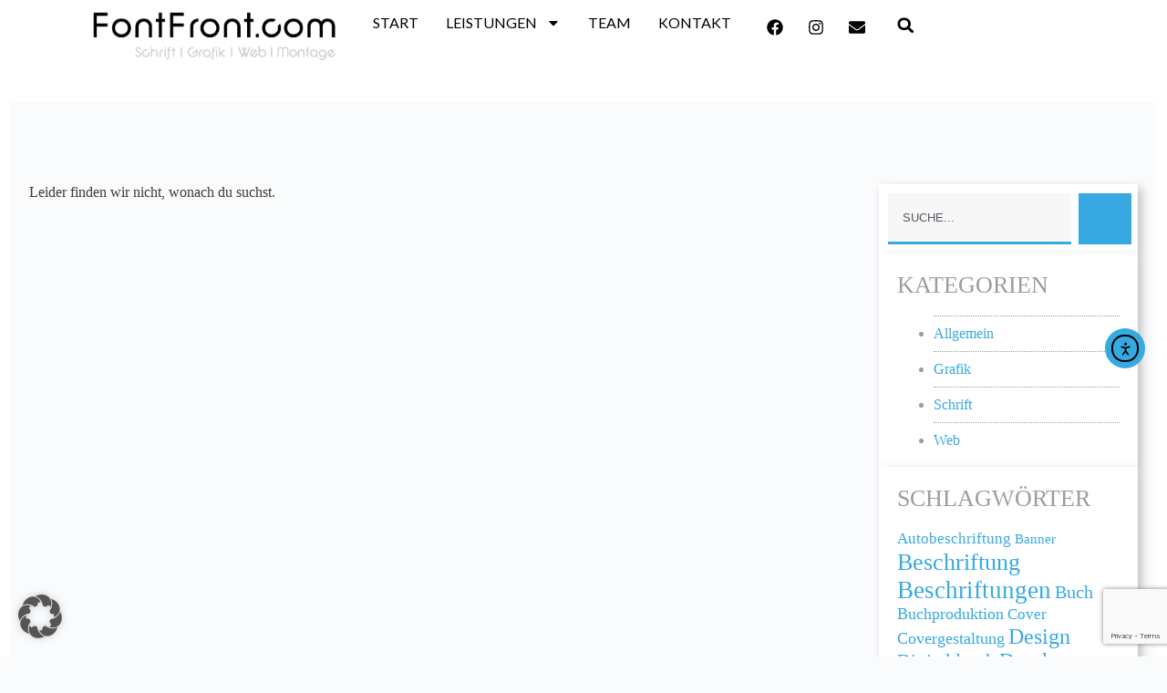

--- FILE ---
content_type: text/html; charset=UTF-8
request_url: https://fontfront.com/tag/schutzlaminat/
body_size: 17089
content:
<!doctype html>
<html lang="de">
<head>
	
	<meta charset="UTF-8">
	<meta name="viewport" content="width=device-width, initial-scale=1, maximum-scale=5, viewport-fit=cover">
	<link rel="profile" href="https://gmpg.org/xfn/11">

	<title>Schutzlaminat &#8211; FontFront</title>
<meta name='robots' content='noindex, nofollow' />
<link rel='dns-prefetch' href='//cdn.elementor.com' />
<link data-borlabs-cookie-style-blocker-id="google-fonts" rel='dns-prefetch' data-borlabs-cookie-style-blocker-href='//fonts.googleapis.com' />
<link rel="alternate" type="application/rss+xml" title="FontFront &raquo; Feed" href="https://fontfront.com/feed/" />
<link rel="alternate" type="application/rss+xml" title="FontFront &raquo; Kommentar-Feed" href="https://fontfront.com/comments/feed/" />
<link rel="alternate" type="application/rss+xml" title="FontFront &raquo; Schutzlaminat Schlagwort-Feed" href="https://fontfront.com/tag/schutzlaminat/feed/" />
<style id='wp-img-auto-sizes-contain-inline-css'>
img:is([sizes=auto i],[sizes^="auto," i]){contain-intrinsic-size:3000px 1500px}
/*# sourceURL=wp-img-auto-sizes-contain-inline-css */
</style>
<link rel='stylesheet' id='blocksy-dynamic-global-css' href='https://fontfront.com/wp-content/uploads/blocksy/css/global.css?ver=86299' media='all' />
<link rel='stylesheet' id='sbi_styles-css' href='https://fontfront.com/wp-content/plugins/instagram-feed/css/sbi-styles.min.css?ver=6.10.0' media='all' />
<link rel='stylesheet' id='wp-block-library-css' href='https://fontfront.com/wp-includes/css/dist/block-library/style.min.css?ver=6.9' media='all' />
<style id='global-styles-inline-css'>
:root{--wp--preset--aspect-ratio--square: 1;--wp--preset--aspect-ratio--4-3: 4/3;--wp--preset--aspect-ratio--3-4: 3/4;--wp--preset--aspect-ratio--3-2: 3/2;--wp--preset--aspect-ratio--2-3: 2/3;--wp--preset--aspect-ratio--16-9: 16/9;--wp--preset--aspect-ratio--9-16: 9/16;--wp--preset--color--black: #000000;--wp--preset--color--cyan-bluish-gray: #abb8c3;--wp--preset--color--white: #ffffff;--wp--preset--color--pale-pink: #f78da7;--wp--preset--color--vivid-red: #cf2e2e;--wp--preset--color--luminous-vivid-orange: #ff6900;--wp--preset--color--luminous-vivid-amber: #fcb900;--wp--preset--color--light-green-cyan: #7bdcb5;--wp--preset--color--vivid-green-cyan: #00d084;--wp--preset--color--pale-cyan-blue: #8ed1fc;--wp--preset--color--vivid-cyan-blue: #0693e3;--wp--preset--color--vivid-purple: #9b51e0;--wp--preset--color--palette-color-1: var(--theme-palette-color-1, #2872fa);--wp--preset--color--palette-color-2: var(--theme-palette-color-2, #1559ed);--wp--preset--color--palette-color-3: var(--theme-palette-color-3, #3A4F66);--wp--preset--color--palette-color-4: var(--theme-palette-color-4, #192a3d);--wp--preset--color--palette-color-5: var(--theme-palette-color-5, #e1e8ed);--wp--preset--color--palette-color-6: var(--theme-palette-color-6, #f2f5f7);--wp--preset--color--palette-color-7: var(--theme-palette-color-7, #FAFBFC);--wp--preset--color--palette-color-8: var(--theme-palette-color-8, #ffffff);--wp--preset--gradient--vivid-cyan-blue-to-vivid-purple: linear-gradient(135deg,rgb(6,147,227) 0%,rgb(155,81,224) 100%);--wp--preset--gradient--light-green-cyan-to-vivid-green-cyan: linear-gradient(135deg,rgb(122,220,180) 0%,rgb(0,208,130) 100%);--wp--preset--gradient--luminous-vivid-amber-to-luminous-vivid-orange: linear-gradient(135deg,rgb(252,185,0) 0%,rgb(255,105,0) 100%);--wp--preset--gradient--luminous-vivid-orange-to-vivid-red: linear-gradient(135deg,rgb(255,105,0) 0%,rgb(207,46,46) 100%);--wp--preset--gradient--very-light-gray-to-cyan-bluish-gray: linear-gradient(135deg,rgb(238,238,238) 0%,rgb(169,184,195) 100%);--wp--preset--gradient--cool-to-warm-spectrum: linear-gradient(135deg,rgb(74,234,220) 0%,rgb(151,120,209) 20%,rgb(207,42,186) 40%,rgb(238,44,130) 60%,rgb(251,105,98) 80%,rgb(254,248,76) 100%);--wp--preset--gradient--blush-light-purple: linear-gradient(135deg,rgb(255,206,236) 0%,rgb(152,150,240) 100%);--wp--preset--gradient--blush-bordeaux: linear-gradient(135deg,rgb(254,205,165) 0%,rgb(254,45,45) 50%,rgb(107,0,62) 100%);--wp--preset--gradient--luminous-dusk: linear-gradient(135deg,rgb(255,203,112) 0%,rgb(199,81,192) 50%,rgb(65,88,208) 100%);--wp--preset--gradient--pale-ocean: linear-gradient(135deg,rgb(255,245,203) 0%,rgb(182,227,212) 50%,rgb(51,167,181) 100%);--wp--preset--gradient--electric-grass: linear-gradient(135deg,rgb(202,248,128) 0%,rgb(113,206,126) 100%);--wp--preset--gradient--midnight: linear-gradient(135deg,rgb(2,3,129) 0%,rgb(40,116,252) 100%);--wp--preset--gradient--juicy-peach: linear-gradient(to right, #ffecd2 0%, #fcb69f 100%);--wp--preset--gradient--young-passion: linear-gradient(to right, #ff8177 0%, #ff867a 0%, #ff8c7f 21%, #f99185 52%, #cf556c 78%, #b12a5b 100%);--wp--preset--gradient--true-sunset: linear-gradient(to right, #fa709a 0%, #fee140 100%);--wp--preset--gradient--morpheus-den: linear-gradient(to top, #30cfd0 0%, #330867 100%);--wp--preset--gradient--plum-plate: linear-gradient(135deg, #667eea 0%, #764ba2 100%);--wp--preset--gradient--aqua-splash: linear-gradient(15deg, #13547a 0%, #80d0c7 100%);--wp--preset--gradient--love-kiss: linear-gradient(to top, #ff0844 0%, #ffb199 100%);--wp--preset--gradient--new-retrowave: linear-gradient(to top, #3b41c5 0%, #a981bb 49%, #ffc8a9 100%);--wp--preset--gradient--plum-bath: linear-gradient(to top, #cc208e 0%, #6713d2 100%);--wp--preset--gradient--high-flight: linear-gradient(to right, #0acffe 0%, #495aff 100%);--wp--preset--gradient--teen-party: linear-gradient(-225deg, #FF057C 0%, #8D0B93 50%, #321575 100%);--wp--preset--gradient--fabled-sunset: linear-gradient(-225deg, #231557 0%, #44107A 29%, #FF1361 67%, #FFF800 100%);--wp--preset--gradient--arielle-smile: radial-gradient(circle 248px at center, #16d9e3 0%, #30c7ec 47%, #46aef7 100%);--wp--preset--gradient--itmeo-branding: linear-gradient(180deg, #2af598 0%, #009efd 100%);--wp--preset--gradient--deep-blue: linear-gradient(to right, #6a11cb 0%, #2575fc 100%);--wp--preset--gradient--strong-bliss: linear-gradient(to right, #f78ca0 0%, #f9748f 19%, #fd868c 60%, #fe9a8b 100%);--wp--preset--gradient--sweet-period: linear-gradient(to top, #3f51b1 0%, #5a55ae 13%, #7b5fac 25%, #8f6aae 38%, #a86aa4 50%, #cc6b8e 62%, #f18271 75%, #f3a469 87%, #f7c978 100%);--wp--preset--gradient--purple-division: linear-gradient(to top, #7028e4 0%, #e5b2ca 100%);--wp--preset--gradient--cold-evening: linear-gradient(to top, #0c3483 0%, #a2b6df 100%, #6b8cce 100%, #a2b6df 100%);--wp--preset--gradient--mountain-rock: linear-gradient(to right, #868f96 0%, #596164 100%);--wp--preset--gradient--desert-hump: linear-gradient(to top, #c79081 0%, #dfa579 100%);--wp--preset--gradient--ethernal-constance: linear-gradient(to top, #09203f 0%, #537895 100%);--wp--preset--gradient--happy-memories: linear-gradient(-60deg, #ff5858 0%, #f09819 100%);--wp--preset--gradient--grown-early: linear-gradient(to top, #0ba360 0%, #3cba92 100%);--wp--preset--gradient--morning-salad: linear-gradient(-225deg, #B7F8DB 0%, #50A7C2 100%);--wp--preset--gradient--night-call: linear-gradient(-225deg, #AC32E4 0%, #7918F2 48%, #4801FF 100%);--wp--preset--gradient--mind-crawl: linear-gradient(-225deg, #473B7B 0%, #3584A7 51%, #30D2BE 100%);--wp--preset--gradient--angel-care: linear-gradient(-225deg, #FFE29F 0%, #FFA99F 48%, #FF719A 100%);--wp--preset--gradient--juicy-cake: linear-gradient(to top, #e14fad 0%, #f9d423 100%);--wp--preset--gradient--rich-metal: linear-gradient(to right, #d7d2cc 0%, #304352 100%);--wp--preset--gradient--mole-hall: linear-gradient(-20deg, #616161 0%, #9bc5c3 100%);--wp--preset--gradient--cloudy-knoxville: linear-gradient(120deg, #fdfbfb 0%, #ebedee 100%);--wp--preset--gradient--soft-grass: linear-gradient(to top, #c1dfc4 0%, #deecdd 100%);--wp--preset--gradient--saint-petersburg: linear-gradient(135deg, #f5f7fa 0%, #c3cfe2 100%);--wp--preset--gradient--everlasting-sky: linear-gradient(135deg, #fdfcfb 0%, #e2d1c3 100%);--wp--preset--gradient--kind-steel: linear-gradient(-20deg, #e9defa 0%, #fbfcdb 100%);--wp--preset--gradient--over-sun: linear-gradient(60deg, #abecd6 0%, #fbed96 100%);--wp--preset--gradient--premium-white: linear-gradient(to top, #d5d4d0 0%, #d5d4d0 1%, #eeeeec 31%, #efeeec 75%, #e9e9e7 100%);--wp--preset--gradient--clean-mirror: linear-gradient(45deg, #93a5cf 0%, #e4efe9 100%);--wp--preset--gradient--wild-apple: linear-gradient(to top, #d299c2 0%, #fef9d7 100%);--wp--preset--gradient--snow-again: linear-gradient(to top, #e6e9f0 0%, #eef1f5 100%);--wp--preset--gradient--confident-cloud: linear-gradient(to top, #dad4ec 0%, #dad4ec 1%, #f3e7e9 100%);--wp--preset--gradient--glass-water: linear-gradient(to top, #dfe9f3 0%, white 100%);--wp--preset--gradient--perfect-white: linear-gradient(-225deg, #E3FDF5 0%, #FFE6FA 100%);--wp--preset--font-size--small: 13px;--wp--preset--font-size--medium: 20px;--wp--preset--font-size--large: clamp(22px, 1.375rem + ((1vw - 3.2px) * 0.625), 30px);--wp--preset--font-size--x-large: clamp(30px, 1.875rem + ((1vw - 3.2px) * 1.563), 50px);--wp--preset--font-size--xx-large: clamp(45px, 2.813rem + ((1vw - 3.2px) * 2.734), 80px);--wp--preset--spacing--20: 0.44rem;--wp--preset--spacing--30: 0.67rem;--wp--preset--spacing--40: 1rem;--wp--preset--spacing--50: 1.5rem;--wp--preset--spacing--60: 2.25rem;--wp--preset--spacing--70: 3.38rem;--wp--preset--spacing--80: 5.06rem;--wp--preset--shadow--natural: 6px 6px 9px rgba(0, 0, 0, 0.2);--wp--preset--shadow--deep: 12px 12px 50px rgba(0, 0, 0, 0.4);--wp--preset--shadow--sharp: 6px 6px 0px rgba(0, 0, 0, 0.2);--wp--preset--shadow--outlined: 6px 6px 0px -3px rgb(255, 255, 255), 6px 6px rgb(0, 0, 0);--wp--preset--shadow--crisp: 6px 6px 0px rgb(0, 0, 0);}:root { --wp--style--global--content-size: var(--theme-block-max-width);--wp--style--global--wide-size: var(--theme-block-wide-max-width); }:where(body) { margin: 0; }.wp-site-blocks > .alignleft { float: left; margin-right: 2em; }.wp-site-blocks > .alignright { float: right; margin-left: 2em; }.wp-site-blocks > .aligncenter { justify-content: center; margin-left: auto; margin-right: auto; }:where(.wp-site-blocks) > * { margin-block-start: var(--theme-content-spacing); margin-block-end: 0; }:where(.wp-site-blocks) > :first-child { margin-block-start: 0; }:where(.wp-site-blocks) > :last-child { margin-block-end: 0; }:root { --wp--style--block-gap: var(--theme-content-spacing); }:root :where(.is-layout-flow) > :first-child{margin-block-start: 0;}:root :where(.is-layout-flow) > :last-child{margin-block-end: 0;}:root :where(.is-layout-flow) > *{margin-block-start: var(--theme-content-spacing);margin-block-end: 0;}:root :where(.is-layout-constrained) > :first-child{margin-block-start: 0;}:root :where(.is-layout-constrained) > :last-child{margin-block-end: 0;}:root :where(.is-layout-constrained) > *{margin-block-start: var(--theme-content-spacing);margin-block-end: 0;}:root :where(.is-layout-flex){gap: var(--theme-content-spacing);}:root :where(.is-layout-grid){gap: var(--theme-content-spacing);}.is-layout-flow > .alignleft{float: left;margin-inline-start: 0;margin-inline-end: 2em;}.is-layout-flow > .alignright{float: right;margin-inline-start: 2em;margin-inline-end: 0;}.is-layout-flow > .aligncenter{margin-left: auto !important;margin-right: auto !important;}.is-layout-constrained > .alignleft{float: left;margin-inline-start: 0;margin-inline-end: 2em;}.is-layout-constrained > .alignright{float: right;margin-inline-start: 2em;margin-inline-end: 0;}.is-layout-constrained > .aligncenter{margin-left: auto !important;margin-right: auto !important;}.is-layout-constrained > :where(:not(.alignleft):not(.alignright):not(.alignfull)){max-width: var(--wp--style--global--content-size);margin-left: auto !important;margin-right: auto !important;}.is-layout-constrained > .alignwide{max-width: var(--wp--style--global--wide-size);}body .is-layout-flex{display: flex;}.is-layout-flex{flex-wrap: wrap;align-items: center;}.is-layout-flex > :is(*, div){margin: 0;}body .is-layout-grid{display: grid;}.is-layout-grid > :is(*, div){margin: 0;}body{padding-top: 0px;padding-right: 0px;padding-bottom: 0px;padding-left: 0px;}:root :where(.wp-element-button, .wp-block-button__link){font-style: inherit;font-weight: inherit;letter-spacing: inherit;text-transform: inherit;}.has-black-color{color: var(--wp--preset--color--black) !important;}.has-cyan-bluish-gray-color{color: var(--wp--preset--color--cyan-bluish-gray) !important;}.has-white-color{color: var(--wp--preset--color--white) !important;}.has-pale-pink-color{color: var(--wp--preset--color--pale-pink) !important;}.has-vivid-red-color{color: var(--wp--preset--color--vivid-red) !important;}.has-luminous-vivid-orange-color{color: var(--wp--preset--color--luminous-vivid-orange) !important;}.has-luminous-vivid-amber-color{color: var(--wp--preset--color--luminous-vivid-amber) !important;}.has-light-green-cyan-color{color: var(--wp--preset--color--light-green-cyan) !important;}.has-vivid-green-cyan-color{color: var(--wp--preset--color--vivid-green-cyan) !important;}.has-pale-cyan-blue-color{color: var(--wp--preset--color--pale-cyan-blue) !important;}.has-vivid-cyan-blue-color{color: var(--wp--preset--color--vivid-cyan-blue) !important;}.has-vivid-purple-color{color: var(--wp--preset--color--vivid-purple) !important;}.has-palette-color-1-color{color: var(--wp--preset--color--palette-color-1) !important;}.has-palette-color-2-color{color: var(--wp--preset--color--palette-color-2) !important;}.has-palette-color-3-color{color: var(--wp--preset--color--palette-color-3) !important;}.has-palette-color-4-color{color: var(--wp--preset--color--palette-color-4) !important;}.has-palette-color-5-color{color: var(--wp--preset--color--palette-color-5) !important;}.has-palette-color-6-color{color: var(--wp--preset--color--palette-color-6) !important;}.has-palette-color-7-color{color: var(--wp--preset--color--palette-color-7) !important;}.has-palette-color-8-color{color: var(--wp--preset--color--palette-color-8) !important;}.has-black-background-color{background-color: var(--wp--preset--color--black) !important;}.has-cyan-bluish-gray-background-color{background-color: var(--wp--preset--color--cyan-bluish-gray) !important;}.has-white-background-color{background-color: var(--wp--preset--color--white) !important;}.has-pale-pink-background-color{background-color: var(--wp--preset--color--pale-pink) !important;}.has-vivid-red-background-color{background-color: var(--wp--preset--color--vivid-red) !important;}.has-luminous-vivid-orange-background-color{background-color: var(--wp--preset--color--luminous-vivid-orange) !important;}.has-luminous-vivid-amber-background-color{background-color: var(--wp--preset--color--luminous-vivid-amber) !important;}.has-light-green-cyan-background-color{background-color: var(--wp--preset--color--light-green-cyan) !important;}.has-vivid-green-cyan-background-color{background-color: var(--wp--preset--color--vivid-green-cyan) !important;}.has-pale-cyan-blue-background-color{background-color: var(--wp--preset--color--pale-cyan-blue) !important;}.has-vivid-cyan-blue-background-color{background-color: var(--wp--preset--color--vivid-cyan-blue) !important;}.has-vivid-purple-background-color{background-color: var(--wp--preset--color--vivid-purple) !important;}.has-palette-color-1-background-color{background-color: var(--wp--preset--color--palette-color-1) !important;}.has-palette-color-2-background-color{background-color: var(--wp--preset--color--palette-color-2) !important;}.has-palette-color-3-background-color{background-color: var(--wp--preset--color--palette-color-3) !important;}.has-palette-color-4-background-color{background-color: var(--wp--preset--color--palette-color-4) !important;}.has-palette-color-5-background-color{background-color: var(--wp--preset--color--palette-color-5) !important;}.has-palette-color-6-background-color{background-color: var(--wp--preset--color--palette-color-6) !important;}.has-palette-color-7-background-color{background-color: var(--wp--preset--color--palette-color-7) !important;}.has-palette-color-8-background-color{background-color: var(--wp--preset--color--palette-color-8) !important;}.has-black-border-color{border-color: var(--wp--preset--color--black) !important;}.has-cyan-bluish-gray-border-color{border-color: var(--wp--preset--color--cyan-bluish-gray) !important;}.has-white-border-color{border-color: var(--wp--preset--color--white) !important;}.has-pale-pink-border-color{border-color: var(--wp--preset--color--pale-pink) !important;}.has-vivid-red-border-color{border-color: var(--wp--preset--color--vivid-red) !important;}.has-luminous-vivid-orange-border-color{border-color: var(--wp--preset--color--luminous-vivid-orange) !important;}.has-luminous-vivid-amber-border-color{border-color: var(--wp--preset--color--luminous-vivid-amber) !important;}.has-light-green-cyan-border-color{border-color: var(--wp--preset--color--light-green-cyan) !important;}.has-vivid-green-cyan-border-color{border-color: var(--wp--preset--color--vivid-green-cyan) !important;}.has-pale-cyan-blue-border-color{border-color: var(--wp--preset--color--pale-cyan-blue) !important;}.has-vivid-cyan-blue-border-color{border-color: var(--wp--preset--color--vivid-cyan-blue) !important;}.has-vivid-purple-border-color{border-color: var(--wp--preset--color--vivid-purple) !important;}.has-palette-color-1-border-color{border-color: var(--wp--preset--color--palette-color-1) !important;}.has-palette-color-2-border-color{border-color: var(--wp--preset--color--palette-color-2) !important;}.has-palette-color-3-border-color{border-color: var(--wp--preset--color--palette-color-3) !important;}.has-palette-color-4-border-color{border-color: var(--wp--preset--color--palette-color-4) !important;}.has-palette-color-5-border-color{border-color: var(--wp--preset--color--palette-color-5) !important;}.has-palette-color-6-border-color{border-color: var(--wp--preset--color--palette-color-6) !important;}.has-palette-color-7-border-color{border-color: var(--wp--preset--color--palette-color-7) !important;}.has-palette-color-8-border-color{border-color: var(--wp--preset--color--palette-color-8) !important;}.has-vivid-cyan-blue-to-vivid-purple-gradient-background{background: var(--wp--preset--gradient--vivid-cyan-blue-to-vivid-purple) !important;}.has-light-green-cyan-to-vivid-green-cyan-gradient-background{background: var(--wp--preset--gradient--light-green-cyan-to-vivid-green-cyan) !important;}.has-luminous-vivid-amber-to-luminous-vivid-orange-gradient-background{background: var(--wp--preset--gradient--luminous-vivid-amber-to-luminous-vivid-orange) !important;}.has-luminous-vivid-orange-to-vivid-red-gradient-background{background: var(--wp--preset--gradient--luminous-vivid-orange-to-vivid-red) !important;}.has-very-light-gray-to-cyan-bluish-gray-gradient-background{background: var(--wp--preset--gradient--very-light-gray-to-cyan-bluish-gray) !important;}.has-cool-to-warm-spectrum-gradient-background{background: var(--wp--preset--gradient--cool-to-warm-spectrum) !important;}.has-blush-light-purple-gradient-background{background: var(--wp--preset--gradient--blush-light-purple) !important;}.has-blush-bordeaux-gradient-background{background: var(--wp--preset--gradient--blush-bordeaux) !important;}.has-luminous-dusk-gradient-background{background: var(--wp--preset--gradient--luminous-dusk) !important;}.has-pale-ocean-gradient-background{background: var(--wp--preset--gradient--pale-ocean) !important;}.has-electric-grass-gradient-background{background: var(--wp--preset--gradient--electric-grass) !important;}.has-midnight-gradient-background{background: var(--wp--preset--gradient--midnight) !important;}.has-juicy-peach-gradient-background{background: var(--wp--preset--gradient--juicy-peach) !important;}.has-young-passion-gradient-background{background: var(--wp--preset--gradient--young-passion) !important;}.has-true-sunset-gradient-background{background: var(--wp--preset--gradient--true-sunset) !important;}.has-morpheus-den-gradient-background{background: var(--wp--preset--gradient--morpheus-den) !important;}.has-plum-plate-gradient-background{background: var(--wp--preset--gradient--plum-plate) !important;}.has-aqua-splash-gradient-background{background: var(--wp--preset--gradient--aqua-splash) !important;}.has-love-kiss-gradient-background{background: var(--wp--preset--gradient--love-kiss) !important;}.has-new-retrowave-gradient-background{background: var(--wp--preset--gradient--new-retrowave) !important;}.has-plum-bath-gradient-background{background: var(--wp--preset--gradient--plum-bath) !important;}.has-high-flight-gradient-background{background: var(--wp--preset--gradient--high-flight) !important;}.has-teen-party-gradient-background{background: var(--wp--preset--gradient--teen-party) !important;}.has-fabled-sunset-gradient-background{background: var(--wp--preset--gradient--fabled-sunset) !important;}.has-arielle-smile-gradient-background{background: var(--wp--preset--gradient--arielle-smile) !important;}.has-itmeo-branding-gradient-background{background: var(--wp--preset--gradient--itmeo-branding) !important;}.has-deep-blue-gradient-background{background: var(--wp--preset--gradient--deep-blue) !important;}.has-strong-bliss-gradient-background{background: var(--wp--preset--gradient--strong-bliss) !important;}.has-sweet-period-gradient-background{background: var(--wp--preset--gradient--sweet-period) !important;}.has-purple-division-gradient-background{background: var(--wp--preset--gradient--purple-division) !important;}.has-cold-evening-gradient-background{background: var(--wp--preset--gradient--cold-evening) !important;}.has-mountain-rock-gradient-background{background: var(--wp--preset--gradient--mountain-rock) !important;}.has-desert-hump-gradient-background{background: var(--wp--preset--gradient--desert-hump) !important;}.has-ethernal-constance-gradient-background{background: var(--wp--preset--gradient--ethernal-constance) !important;}.has-happy-memories-gradient-background{background: var(--wp--preset--gradient--happy-memories) !important;}.has-grown-early-gradient-background{background: var(--wp--preset--gradient--grown-early) !important;}.has-morning-salad-gradient-background{background: var(--wp--preset--gradient--morning-salad) !important;}.has-night-call-gradient-background{background: var(--wp--preset--gradient--night-call) !important;}.has-mind-crawl-gradient-background{background: var(--wp--preset--gradient--mind-crawl) !important;}.has-angel-care-gradient-background{background: var(--wp--preset--gradient--angel-care) !important;}.has-juicy-cake-gradient-background{background: var(--wp--preset--gradient--juicy-cake) !important;}.has-rich-metal-gradient-background{background: var(--wp--preset--gradient--rich-metal) !important;}.has-mole-hall-gradient-background{background: var(--wp--preset--gradient--mole-hall) !important;}.has-cloudy-knoxville-gradient-background{background: var(--wp--preset--gradient--cloudy-knoxville) !important;}.has-soft-grass-gradient-background{background: var(--wp--preset--gradient--soft-grass) !important;}.has-saint-petersburg-gradient-background{background: var(--wp--preset--gradient--saint-petersburg) !important;}.has-everlasting-sky-gradient-background{background: var(--wp--preset--gradient--everlasting-sky) !important;}.has-kind-steel-gradient-background{background: var(--wp--preset--gradient--kind-steel) !important;}.has-over-sun-gradient-background{background: var(--wp--preset--gradient--over-sun) !important;}.has-premium-white-gradient-background{background: var(--wp--preset--gradient--premium-white) !important;}.has-clean-mirror-gradient-background{background: var(--wp--preset--gradient--clean-mirror) !important;}.has-wild-apple-gradient-background{background: var(--wp--preset--gradient--wild-apple) !important;}.has-snow-again-gradient-background{background: var(--wp--preset--gradient--snow-again) !important;}.has-confident-cloud-gradient-background{background: var(--wp--preset--gradient--confident-cloud) !important;}.has-glass-water-gradient-background{background: var(--wp--preset--gradient--glass-water) !important;}.has-perfect-white-gradient-background{background: var(--wp--preset--gradient--perfect-white) !important;}.has-small-font-size{font-size: var(--wp--preset--font-size--small) !important;}.has-medium-font-size{font-size: var(--wp--preset--font-size--medium) !important;}.has-large-font-size{font-size: var(--wp--preset--font-size--large) !important;}.has-x-large-font-size{font-size: var(--wp--preset--font-size--x-large) !important;}.has-xx-large-font-size{font-size: var(--wp--preset--font-size--xx-large) !important;}
:root :where(.wp-block-pullquote){font-size: clamp(0.984em, 0.984rem + ((1vw - 0.2em) * 0.645), 1.5em);line-height: 1.6;}
/*# sourceURL=global-styles-inline-css */
</style>
<link rel='stylesheet' id='contact-form-7-css' href='https://fontfront.com/wp-content/plugins/contact-form-7/includes/css/styles.css?ver=6.1.4' media='all' />
<link rel='stylesheet' id='ea11y-widget-fonts-css' href='https://fontfront.com/wp-content/plugins/pojo-accessibility/assets/build/fonts.css?ver=3.9.1' media='all' />
<link rel='stylesheet' id='ea11y-skip-link-css' href='https://fontfront.com/wp-content/plugins/pojo-accessibility/assets/build/skip-link.css?ver=3.9.1' media='all' />
<link rel='stylesheet' id='parent-style-css' href='https://fontfront.com/wp-content/themes/blocksy/style.css?ver=6.9' media='all' />
<link data-borlabs-cookie-style-blocker-id="google-fonts" rel='stylesheet' id='blocksy-fonts-font-source-google-css' data-borlabs-cookie-style-blocker-href='https://fonts.googleapis.com/css2?family=Lato:wght@400;500;600;700&#038;display=swap' media='all' />
<link rel='stylesheet' id='ct-main-styles-css' href='https://fontfront.com/wp-content/themes/blocksy/static/bundle/main.min.css?ver=2.1.23' media='all' />
<link rel='stylesheet' id='ct-page-title-styles-css' href='https://fontfront.com/wp-content/themes/blocksy/static/bundle/page-title.min.css?ver=2.1.23' media='all' />
<link rel='stylesheet' id='ct-elementor-styles-css' href='https://fontfront.com/wp-content/themes/blocksy/static/bundle/elementor-frontend.min.css?ver=2.1.23' media='all' />
<link rel='stylesheet' id='ct-cf-7-styles-css' href='https://fontfront.com/wp-content/themes/blocksy/static/bundle/cf-7.min.css?ver=2.1.23' media='all' />
<link rel='stylesheet' id='elementor-frontend-css' href='https://fontfront.com/wp-content/plugins/elementor/assets/css/frontend.min.css?ver=3.34.0' media='all' />
<link rel='stylesheet' id='widget-image-css' href='https://fontfront.com/wp-content/plugins/elementor/assets/css/widget-image.min.css?ver=3.34.0' media='all' />
<link rel='stylesheet' id='widget-nav-menu-css' href='https://fontfront.com/wp-content/plugins/elementor-pro/assets/css/widget-nav-menu.min.css?ver=3.34.0' media='all' />
<link rel='stylesheet' id='widget-social-icons-css' href='https://fontfront.com/wp-content/plugins/elementor/assets/css/widget-social-icons.min.css?ver=3.34.0' media='all' />
<link rel='stylesheet' id='e-apple-webkit-css' href='https://fontfront.com/wp-content/plugins/elementor/assets/css/conditionals/apple-webkit.min.css?ver=3.34.0' media='all' />
<link rel='stylesheet' id='widget-search-form-css' href='https://fontfront.com/wp-content/plugins/elementor-pro/assets/css/widget-search-form.min.css?ver=3.34.0' media='all' />
<link rel='stylesheet' id='e-sticky-css' href='https://fontfront.com/wp-content/plugins/elementor-pro/assets/css/modules/sticky.min.css?ver=3.34.0' media='all' />
<link rel='stylesheet' id='widget-heading-css' href='https://fontfront.com/wp-content/plugins/elementor/assets/css/widget-heading.min.css?ver=3.34.0' media='all' />
<link rel='stylesheet' id='widget-icon-list-css' href='https://fontfront.com/wp-content/plugins/elementor/assets/css/widget-icon-list.min.css?ver=3.34.0' media='all' />
<link rel='stylesheet' id='widget-posts-css' href='https://fontfront.com/wp-content/plugins/elementor-pro/assets/css/widget-posts.min.css?ver=3.34.0' media='all' />
<link rel='stylesheet' id='widget-search-css' href='https://fontfront.com/wp-content/plugins/elementor-pro/assets/css/widget-search.min.css?ver=3.34.0' media='all' />
<link rel='stylesheet' id='elementor-post-14503-css' href='https://fontfront.com/wp-content/uploads/elementor/css/post-14503.css?ver=1769051280' media='all' />
<link rel='stylesheet' id='sbistyles-css' href='https://fontfront.com/wp-content/plugins/instagram-feed/css/sbi-styles.min.css?ver=6.10.0' media='all' />
<link rel='stylesheet' id='elementor-post-14679-css' href='https://fontfront.com/wp-content/uploads/elementor/css/post-14679.css?ver=1769051280' media='all' />
<link rel='stylesheet' id='elementor-post-14690-css' href='https://fontfront.com/wp-content/uploads/elementor/css/post-14690.css?ver=1769051280' media='all' />
<link rel='stylesheet' id='elementor-post-14988-css' href='https://fontfront.com/wp-content/uploads/elementor/css/post-14988.css?ver=1769052948' media='all' />
<link rel='stylesheet' id='borlabs-cookie-custom-css' href='https://fontfront.com/wp-content/cache/borlabs-cookie/1/borlabs-cookie-1-de.css?ver=3.3.23-40' media='all' />
<script src="https://fontfront.com/wp-includes/js/jquery/jquery.min.js?ver=3.7.1" id="jquery-core-js"></script>
<script src="https://fontfront.com/wp-includes/js/jquery/jquery-migrate.min.js?ver=3.4.1" id="jquery-migrate-js"></script>
<script data-no-optimize="1" data-no-minify="1" data-cfasync="false" src="https://fontfront.com/wp-content/cache/borlabs-cookie/1/borlabs-cookie-config-de.json.js?ver=3.3.23-45" id="borlabs-cookie-config-js"></script>
<link rel="https://api.w.org/" href="https://fontfront.com/wp-json/" /><link rel="alternate" title="JSON" type="application/json" href="https://fontfront.com/wp-json/wp/v2/tags/335" /><link rel="EditURI" type="application/rsd+xml" title="RSD" href="https://fontfront.com/xmlrpc.php?rsd" />
<meta name="generator" content="WordPress 6.9" />
<noscript><link rel='stylesheet' href='https://fontfront.com/wp-content/themes/blocksy/static/bundle/no-scripts.min.css' type='text/css'></noscript>
<meta name="generator" content="Elementor 3.34.0; features: e_font_icon_svg, additional_custom_breakpoints; settings: css_print_method-external, google_font-enabled, font_display-auto">
			<style>
				.e-con.e-parent:nth-of-type(n+4):not(.e-lazyloaded):not(.e-no-lazyload),
				.e-con.e-parent:nth-of-type(n+4):not(.e-lazyloaded):not(.e-no-lazyload) * {
					background-image: none !important;
				}
				@media screen and (max-height: 1024px) {
					.e-con.e-parent:nth-of-type(n+3):not(.e-lazyloaded):not(.e-no-lazyload),
					.e-con.e-parent:nth-of-type(n+3):not(.e-lazyloaded):not(.e-no-lazyload) * {
						background-image: none !important;
					}
				}
				@media screen and (max-height: 640px) {
					.e-con.e-parent:nth-of-type(n+2):not(.e-lazyloaded):not(.e-no-lazyload),
					.e-con.e-parent:nth-of-type(n+2):not(.e-lazyloaded):not(.e-no-lazyload) * {
						background-image: none !important;
					}
				}
			</style>
			<link rel="icon" href="https://fontfront.com/wp-content/uploads/2019/05/cropped-FontFront-Favicon-512x512px-32x32.png" sizes="32x32" />
<link rel="icon" href="https://fontfront.com/wp-content/uploads/2019/05/cropped-FontFront-Favicon-512x512px-192x192.png" sizes="192x192" />
<link rel="apple-touch-icon" href="https://fontfront.com/wp-content/uploads/2019/05/cropped-FontFront-Favicon-512x512px-180x180.png" />
<meta name="msapplication-TileImage" content="https://fontfront.com/wp-content/uploads/2019/05/cropped-FontFront-Favicon-512x512px-270x270.png" />
		<style id="wp-custom-css">
			a {
  color: #36A9E1;
  text-decoration: none;
}
a:hover {
  color: #000;
}

.footer a {
  color: #36A9E1;
  text-decoration: none;
}
.footer a:hover {
  color: #FFFFFF7D;
}

.stbl a {
  color: #ffffff;
  text-decoration: none;
}

.stbl a:hover {
  color: #FFFFFF7D;
}



.widget-title {
  color: #3C3C3D82;
	text-transform: uppercase;
  font-size: 26px;
}

.cat-item {
  color: #3C3C3D82;
	border-top: 1px dotted #3C3C3D82;
	margin: 0 0 10px 0;
	padding-top: 10px;
}

.elementor-post {
	background-color: #fff;
	box-shadow:
		4px 4px 8px 0px #C9C9C9;
}

.elementor-post__title, .elementor-post__excerpt, .elementor-post__read-more  {
	padding: 0 20px 0 20px;
}

		</style>
			</head>


<body class="archive tag tag-schutzlaminat tag-335 wp-custom-logo wp-embed-responsive wp-theme-blocksy wp-child-theme-blocksy-child ally-default elementor-page-14988 elementor-default elementor-template-full-width elementor-kit-14503" data-link="type-2" data-frame="default" data-prefix="categories" data-footer="type-1">

		<script>
			const onSkipLinkClick = () => {
				const htmlElement = document.querySelector('html');

				htmlElement.style['scroll-behavior'] = 'smooth';

				setTimeout( () => htmlElement.style['scroll-behavior'] = null, 1000 );
			}
			document.addEventListener("DOMContentLoaded", () => {
				if (!document.querySelector('#content')) {
					document.querySelector('.ea11y-skip-to-content-link').remove();
				}
			});
		</script>
		<nav aria-label="Zur Inhaltsnavigation springen">
			<a class="ea11y-skip-to-content-link"
				href="#content"
				tabindex="1"
				onclick="onSkipLinkClick()"
			>
				Zum Inhalt springen
				<svg width="24" height="24" viewBox="0 0 24 24" fill="none" role="presentation">
					<path d="M18 6V12C18 12.7956 17.6839 13.5587 17.1213 14.1213C16.5587 14.6839 15.7956 15 15 15H5M5 15L9 11M5 15L9 19"
								stroke="black"
								stroke-width="1.5"
								stroke-linecap="round"
								stroke-linejoin="round"
					/>
				</svg>
			</a>
			<div class="ea11y-skip-to-content-backdrop"></div>
		</nav>

		<a class="skip-link screen-reader-text" href="#main">Zum Inhalt springen</a>
<div id="main-container">
			<header data-elementor-type="header" data-elementor-id="14679" class="elementor elementor-14679 elementor-location-header" data-elementor-post-type="elementor_library">
			<div class="elementor-element elementor-element-38d54951 e-con-full e-flex e-con e-parent" data-id="38d54951" data-element_type="container" data-settings="{&quot;background_background&quot;:&quot;classic&quot;,&quot;sticky&quot;:&quot;top&quot;,&quot;sticky_on&quot;:[&quot;desktop&quot;,&quot;tablet&quot;,&quot;mobile&quot;],&quot;sticky_offset&quot;:0,&quot;sticky_effects_offset&quot;:0,&quot;sticky_anchor_link_offset&quot;:0}">
		<div class="elementor-element elementor-element-54c0c2f0 e-con-full e-flex e-con e-child" data-id="54c0c2f0" data-element_type="container">
				<div class="elementor-element elementor-element-794bb07 elementor-widget elementor-widget-theme-site-logo elementor-widget-image" data-id="794bb07" data-element_type="widget" data-widget_type="theme-site-logo.default">
				<div class="elementor-widget-container">
											<a href="https://fontfront.com">
			<img width="740" height="149" src="https://fontfront.com/wp-content/uploads/2019/03/FontFront-Logo.png" class="attachment-full size-full wp-image-10598" alt="" srcset="https://fontfront.com/wp-content/uploads/2019/03/FontFront-Logo.png 740w, https://fontfront.com/wp-content/uploads/2019/03/FontFront-Logo-350x70.png 350w" sizes="(max-width: 740px) 100vw, 740px" />				</a>
											</div>
				</div>
				</div>
		<div class="elementor-element elementor-element-3476c5b9 e-con-full e-flex e-con e-child" data-id="3476c5b9" data-element_type="container">
				<div class="elementor-element elementor-element-1b33fa43 elementor-nav-menu--stretch elementor-nav-menu__align-end elementor-nav-menu--dropdown-mobile elementor-nav-menu__text-align-aside elementor-nav-menu--toggle elementor-nav-menu--burger elementor-widget elementor-widget-nav-menu" data-id="1b33fa43" data-element_type="widget" data-settings="{&quot;full_width&quot;:&quot;stretch&quot;,&quot;layout&quot;:&quot;horizontal&quot;,&quot;submenu_icon&quot;:{&quot;value&quot;:&quot;&lt;svg aria-hidden=\&quot;true\&quot; class=\&quot;e-font-icon-svg e-fas-caret-down\&quot; viewBox=\&quot;0 0 320 512\&quot; xmlns=\&quot;http:\/\/www.w3.org\/2000\/svg\&quot;&gt;&lt;path d=\&quot;M31.3 192h257.3c17.8 0 26.7 21.5 14.1 34.1L174.1 354.8c-7.8 7.8-20.5 7.8-28.3 0L17.2 226.1C4.6 213.5 13.5 192 31.3 192z\&quot;&gt;&lt;\/path&gt;&lt;\/svg&gt;&quot;,&quot;library&quot;:&quot;fa-solid&quot;},&quot;toggle&quot;:&quot;burger&quot;}" data-widget_type="nav-menu.default">
				<div class="elementor-widget-container">
								<nav aria-label="Menü" class="elementor-nav-menu--main elementor-nav-menu__container elementor-nav-menu--layout-horizontal e--pointer-underline e--animation-fade">
				<ul id="menu-1-1b33fa43" class="elementor-nav-menu"><li class="menu-item menu-item-type-custom menu-item-object-custom menu-item-home menu-item-8614"><a href="https://fontfront.com/" class="elementor-item">Start</a></li>
<li class="menu-item menu-item-type-post_type menu-item-object-page menu-item-has-children menu-item-1984"><a href="https://fontfront.com/leistungen/" class="elementor-item">Leistungen</a>
<ul class="sub-menu elementor-nav-menu--dropdown">
	<li class="menu-item menu-item-type-post_type menu-item-object-page menu-item-8667"><a href="https://fontfront.com/leistungen/werbetechnik-beschriftungen-folientechniken/" class="elementor-sub-item">Werbetechnik, Beschriftung &#038; Folientechnik</a></li>
	<li class="menu-item menu-item-type-post_type menu-item-object-page menu-item-14386"><a href="https://fontfront.com/leistungen/webdesign/" class="elementor-sub-item">Webdesign &amp; E-Commerce</a></li>
	<li class="menu-item menu-item-type-post_type menu-item-object-page menu-item-8666"><a href="https://fontfront.com/leistungen/grafik-gestaltung/" class="elementor-sub-item">Grafik &#038; Gestaltung</a></li>
	<li class="menu-item menu-item-type-post_type menu-item-object-page menu-item-8665"><a href="https://fontfront.com/leistungen/druck/" class="elementor-sub-item">Druck &#038; Herstellung</a></li>
	<li class="menu-item menu-item-type-post_type menu-item-object-page menu-item-10583"><a href="https://fontfront.com/leistungen/immobilien-marketing/" class="elementor-sub-item">Immobilien-Marketing</a></li>
</ul>
</li>
<li class="menu-item menu-item-type-post_type menu-item-object-page menu-item-5829"><a href="https://fontfront.com/team/" class="elementor-item">Team</a></li>
<li class="menu-item menu-item-type-post_type menu-item-object-page menu-item-10676"><a href="https://fontfront.com/kontakt/" class="elementor-item">Kontakt</a></li>
</ul>			</nav>
					<div class="elementor-menu-toggle" role="button" tabindex="0" aria-label="Menü Umschalter" aria-expanded="false">
			<svg aria-hidden="true" role="presentation" class="elementor-menu-toggle__icon--open e-font-icon-svg e-eicon-menu-bar" viewBox="0 0 1000 1000" xmlns="http://www.w3.org/2000/svg"><path d="M104 333H896C929 333 958 304 958 271S929 208 896 208H104C71 208 42 237 42 271S71 333 104 333ZM104 583H896C929 583 958 554 958 521S929 458 896 458H104C71 458 42 487 42 521S71 583 104 583ZM104 833H896C929 833 958 804 958 771S929 708 896 708H104C71 708 42 737 42 771S71 833 104 833Z"></path></svg><svg aria-hidden="true" role="presentation" class="elementor-menu-toggle__icon--close e-font-icon-svg e-eicon-close" viewBox="0 0 1000 1000" xmlns="http://www.w3.org/2000/svg"><path d="M742 167L500 408 258 167C246 154 233 150 217 150 196 150 179 158 167 167 154 179 150 196 150 212 150 229 154 242 171 254L408 500 167 742C138 771 138 800 167 829 196 858 225 858 254 829L496 587 738 829C750 842 767 846 783 846 800 846 817 842 829 829 842 817 846 804 846 783 846 767 842 750 829 737L588 500 833 258C863 229 863 200 833 171 804 137 775 137 742 167Z"></path></svg>		</div>
					<nav class="elementor-nav-menu--dropdown elementor-nav-menu__container" aria-hidden="true">
				<ul id="menu-2-1b33fa43" class="elementor-nav-menu"><li class="menu-item menu-item-type-custom menu-item-object-custom menu-item-home menu-item-8614"><a href="https://fontfront.com/" class="elementor-item" tabindex="-1">Start</a></li>
<li class="menu-item menu-item-type-post_type menu-item-object-page menu-item-has-children menu-item-1984"><a href="https://fontfront.com/leistungen/" class="elementor-item" tabindex="-1">Leistungen</a>
<ul class="sub-menu elementor-nav-menu--dropdown">
	<li class="menu-item menu-item-type-post_type menu-item-object-page menu-item-8667"><a href="https://fontfront.com/leistungen/werbetechnik-beschriftungen-folientechniken/" class="elementor-sub-item" tabindex="-1">Werbetechnik, Beschriftung &#038; Folientechnik</a></li>
	<li class="menu-item menu-item-type-post_type menu-item-object-page menu-item-14386"><a href="https://fontfront.com/leistungen/webdesign/" class="elementor-sub-item" tabindex="-1">Webdesign &amp; E-Commerce</a></li>
	<li class="menu-item menu-item-type-post_type menu-item-object-page menu-item-8666"><a href="https://fontfront.com/leistungen/grafik-gestaltung/" class="elementor-sub-item" tabindex="-1">Grafik &#038; Gestaltung</a></li>
	<li class="menu-item menu-item-type-post_type menu-item-object-page menu-item-8665"><a href="https://fontfront.com/leistungen/druck/" class="elementor-sub-item" tabindex="-1">Druck &#038; Herstellung</a></li>
	<li class="menu-item menu-item-type-post_type menu-item-object-page menu-item-10583"><a href="https://fontfront.com/leistungen/immobilien-marketing/" class="elementor-sub-item" tabindex="-1">Immobilien-Marketing</a></li>
</ul>
</li>
<li class="menu-item menu-item-type-post_type menu-item-object-page menu-item-5829"><a href="https://fontfront.com/team/" class="elementor-item" tabindex="-1">Team</a></li>
<li class="menu-item menu-item-type-post_type menu-item-object-page menu-item-10676"><a href="https://fontfront.com/kontakt/" class="elementor-item" tabindex="-1">Kontakt</a></li>
</ul>			</nav>
						</div>
				</div>
				<div class="elementor-element elementor-element-d359ced elementor-hidden-mobile elementor-shape-rounded elementor-grid-0 e-grid-align-center elementor-widget elementor-widget-social-icons" data-id="d359ced" data-element_type="widget" data-widget_type="social-icons.default">
				<div class="elementor-widget-container">
							<div class="elementor-social-icons-wrapper elementor-grid" role="list">
							<span class="elementor-grid-item" role="listitem">
					<a class="elementor-icon elementor-social-icon elementor-social-icon-facebook elementor-repeater-item-d282193" href="https://www.facebook.com/fontfront" target="_blank">
						<span class="elementor-screen-only">Facebook</span>
						<svg aria-hidden="true" class="e-font-icon-svg e-fab-facebook" viewBox="0 0 512 512" xmlns="http://www.w3.org/2000/svg"><path d="M504 256C504 119 393 8 256 8S8 119 8 256c0 123.78 90.69 226.38 209.25 245V327.69h-63V256h63v-54.64c0-62.15 37-96.48 93.67-96.48 27.14 0 55.52 4.84 55.52 4.84v61h-31.28c-30.8 0-40.41 19.12-40.41 38.73V256h68.78l-11 71.69h-57.78V501C413.31 482.38 504 379.78 504 256z"></path></svg>					</a>
				</span>
							<span class="elementor-grid-item" role="listitem">
					<a class="elementor-icon elementor-social-icon elementor-social-icon-instagram elementor-repeater-item-771200e" href="https://www.instagram.com/fontfrontcom/" target="_blank">
						<span class="elementor-screen-only">Instagram</span>
						<svg aria-hidden="true" class="e-font-icon-svg e-fab-instagram" viewBox="0 0 448 512" xmlns="http://www.w3.org/2000/svg"><path d="M224.1 141c-63.6 0-114.9 51.3-114.9 114.9s51.3 114.9 114.9 114.9S339 319.5 339 255.9 287.7 141 224.1 141zm0 189.6c-41.1 0-74.7-33.5-74.7-74.7s33.5-74.7 74.7-74.7 74.7 33.5 74.7 74.7-33.6 74.7-74.7 74.7zm146.4-194.3c0 14.9-12 26.8-26.8 26.8-14.9 0-26.8-12-26.8-26.8s12-26.8 26.8-26.8 26.8 12 26.8 26.8zm76.1 27.2c-1.7-35.9-9.9-67.7-36.2-93.9-26.2-26.2-58-34.4-93.9-36.2-37-2.1-147.9-2.1-184.9 0-35.8 1.7-67.6 9.9-93.9 36.1s-34.4 58-36.2 93.9c-2.1 37-2.1 147.9 0 184.9 1.7 35.9 9.9 67.7 36.2 93.9s58 34.4 93.9 36.2c37 2.1 147.9 2.1 184.9 0 35.9-1.7 67.7-9.9 93.9-36.2 26.2-26.2 34.4-58 36.2-93.9 2.1-37 2.1-147.8 0-184.8zM398.8 388c-7.8 19.6-22.9 34.7-42.6 42.6-29.5 11.7-99.5 9-132.1 9s-102.7 2.6-132.1-9c-19.6-7.8-34.7-22.9-42.6-42.6-11.7-29.5-9-99.5-9-132.1s-2.6-102.7 9-132.1c7.8-19.6 22.9-34.7 42.6-42.6 29.5-11.7 99.5-9 132.1-9s102.7-2.6 132.1 9c19.6 7.8 34.7 22.9 42.6 42.6 11.7 29.5 9 99.5 9 132.1s2.7 102.7-9 132.1z"></path></svg>					</a>
				</span>
							<span class="elementor-grid-item" role="listitem">
					<a class="elementor-icon elementor-social-icon elementor-social-icon-envelope elementor-repeater-item-28a4c6e" href="mailto:info@fontfront.com" target="_blank">
						<span class="elementor-screen-only">Envelope</span>
						<svg aria-hidden="true" class="e-font-icon-svg e-fas-envelope" viewBox="0 0 512 512" xmlns="http://www.w3.org/2000/svg"><path d="M502.3 190.8c3.9-3.1 9.7-.2 9.7 4.7V400c0 26.5-21.5 48-48 48H48c-26.5 0-48-21.5-48-48V195.6c0-5 5.7-7.8 9.7-4.7 22.4 17.4 52.1 39.5 154.1 113.6 21.1 15.4 56.7 47.8 92.2 47.6 35.7.3 72-32.8 92.3-47.6 102-74.1 131.6-96.3 154-113.7zM256 320c23.2.4 56.6-29.2 73.4-41.4 132.7-96.3 142.8-104.7 173.4-128.7 5.8-4.5 9.2-11.5 9.2-18.9v-19c0-26.5-21.5-48-48-48H48C21.5 64 0 85.5 0 112v19c0 7.4 3.4 14.3 9.2 18.9 30.6 23.9 40.7 32.4 173.4 128.7 16.8 12.2 50.2 41.8 73.4 41.4z"></path></svg>					</a>
				</span>
					</div>
						</div>
				</div>
				<div class="elementor-element elementor-element-11bf2849 elementor-search-form--skin-full_screen elementor-widget elementor-widget-search-form" data-id="11bf2849" data-element_type="widget" data-settings="{&quot;skin&quot;:&quot;full_screen&quot;}" data-widget_type="search-form.default">
				<div class="elementor-widget-container">
							<search role="search">
			<form class="elementor-search-form" action="https://fontfront.com" method="get">
												<div class="elementor-search-form__toggle" role="button" tabindex="0" aria-label="Suche">
					<div class="e-font-icon-svg-container"><svg aria-hidden="true" class="e-font-icon-svg e-fas-search" viewBox="0 0 512 512" xmlns="http://www.w3.org/2000/svg"><path d="M505 442.7L405.3 343c-4.5-4.5-10.6-7-17-7H372c27.6-35.3 44-79.7 44-128C416 93.1 322.9 0 208 0S0 93.1 0 208s93.1 208 208 208c48.3 0 92.7-16.4 128-44v16.3c0 6.4 2.5 12.5 7 17l99.7 99.7c9.4 9.4 24.6 9.4 33.9 0l28.3-28.3c9.4-9.4 9.4-24.6.1-34zM208 336c-70.7 0-128-57.2-128-128 0-70.7 57.2-128 128-128 70.7 0 128 57.2 128 128 0 70.7-57.2 128-128 128z"></path></svg></div>				</div>
								<div class="elementor-search-form__container">
					<label class="elementor-screen-only" for="elementor-search-form-11bf2849">Suche</label>

					
					<input id="elementor-search-form-11bf2849" placeholder="" class="elementor-search-form__input" type="search" name="s" value="">
					
					
										<div class="dialog-lightbox-close-button dialog-close-button" role="button" tabindex="0" aria-label="Schließe dieses Suchfeld.">
						<svg aria-hidden="true" class="e-font-icon-svg e-eicon-close" viewBox="0 0 1000 1000" xmlns="http://www.w3.org/2000/svg"><path d="M742 167L500 408 258 167C246 154 233 150 217 150 196 150 179 158 167 167 154 179 150 196 150 212 150 229 154 242 171 254L408 500 167 742C138 771 138 800 167 829 196 858 225 858 254 829L496 587 738 829C750 842 767 846 783 846 800 846 817 842 829 829 842 817 846 804 846 783 846 767 842 750 829 737L588 500 833 258C863 229 863 200 833 171 804 137 775 137 742 167Z"></path></svg>					</div>
									</div>
			</form>
		</search>
						</div>
				</div>
				</div>
				</div>
				</header>
		
	<main id="main" class="site-main hfeed" itemscope="itemscope" itemtype="https://schema.org/CreativeWork">

				<div data-elementor-type="archive" data-elementor-id="14988" class="elementor elementor-14988 elementor-location-archive" data-elementor-post-type="elementor_library">
			<div class="elementor-element elementor-element-85b6efb e-flex e-con-boxed e-con e-parent" data-id="85b6efb" data-element_type="container">
					<div class="e-con-inner">
		<div class="elementor-element elementor-element-10ceaed e-con-full e-flex e-con e-child" data-id="10ceaed" data-element_type="container">
				<div class="elementor-element elementor-element-e6c90b6 elementor-grid-tablet-1 elementor-grid-3 elementor-grid-mobile-1 elementor-posts--thumbnail-top elementor-widget elementor-widget-archive-posts" data-id="e6c90b6" data-element_type="widget" data-settings="{&quot;archive_classic_row_gap&quot;:{&quot;unit&quot;:&quot;px&quot;,&quot;size&quot;:30,&quot;sizes&quot;:[]},&quot;archive_classic_columns_tablet&quot;:&quot;1&quot;,&quot;pagination_type&quot;:&quot;numbers_and_prev_next&quot;,&quot;archive_classic_columns&quot;:&quot;3&quot;,&quot;archive_classic_columns_mobile&quot;:&quot;1&quot;,&quot;archive_classic_row_gap_tablet&quot;:{&quot;unit&quot;:&quot;px&quot;,&quot;size&quot;:&quot;&quot;,&quot;sizes&quot;:[]},&quot;archive_classic_row_gap_mobile&quot;:{&quot;unit&quot;:&quot;px&quot;,&quot;size&quot;:&quot;&quot;,&quot;sizes&quot;:[]}}" data-widget_type="archive-posts.archive_classic">
				<div class="elementor-widget-container">
							<div class="elementor-posts-container elementor-posts elementor-posts--skin-classic elementor-grid" role="list">
						<div class="elementor-posts-nothing-found">
					Leider finden wir nicht, wonach du suchst.				</div>
					</div>
		
						</div>
				</div>
				</div>
		<div class="elementor-element elementor-element-f8f15f5 e-con-full e-flex e-con e-child" data-id="f8f15f5" data-element_type="container">
		<div class="elementor-element elementor-element-42a0139 e-con-full e-flex e-con e-child" data-id="42a0139" data-element_type="container" data-settings="{&quot;background_background&quot;:&quot;classic&quot;}">
				<div class="elementor-element elementor-element-f25166d elementor-widget elementor-widget-search" data-id="f25166d" data-element_type="widget" data-settings="{&quot;submit_trigger&quot;:&quot;click_submit&quot;,&quot;pagination_type_options&quot;:&quot;none&quot;}" data-widget_type="search.default">
				<div class="elementor-widget-container">
							<search class="e-search hidden" role="search">
			<form class="e-search-form" action="https://fontfront.com" method="get">

				
				<label class="e-search-label" for="search-f25166d">
					<span class="elementor-screen-only">
						Suche					</span>
									</label>

				<div class="e-search-input-wrapper">
					<input id="search-f25166d" placeholder="SUCHE..." class="e-search-input" type="search" name="s" value="" autocomplete="off" role="combobox" aria-autocomplete="list" aria-expanded="false" aria-controls="results-f25166d" aria-haspopup="listbox">
					<svg aria-hidden="true" class="e-font-icon-svg e-fas-times" viewBox="0 0 352 512" xmlns="http://www.w3.org/2000/svg"><path d="M242.72 256l100.07-100.07c12.28-12.28 12.28-32.19 0-44.48l-22.24-22.24c-12.28-12.28-32.19-12.28-44.48 0L176 189.28 75.93 89.21c-12.28-12.28-32.19-12.28-44.48 0L9.21 111.45c-12.28 12.28-12.28 32.19 0 44.48L109.28 256 9.21 356.07c-12.28 12.28-12.28 32.19 0 44.48l22.24 22.24c12.28 12.28 32.2 12.28 44.48 0L176 322.72l100.07 100.07c12.28 12.28 32.2 12.28 44.48 0l22.24-22.24c12.28-12.28 12.28-32.19 0-44.48L242.72 256z"></path></svg>										<output id="results-f25166d" class="e-search-results-container hide-loader" aria-live="polite" aria-atomic="true" aria-label="Ergebnisse für Suche" tabindex="0">
						<div class="e-search-results"></div>
											</output>
									</div>
				
				
				<button class="e-search-submit  " type="submit" aria-label="Suche">
					<svg aria-hidden="true" class="e-font-icon-svg e-fas-search" viewBox="0 0 512 512" xmlns="http://www.w3.org/2000/svg"><path d="M505 442.7L405.3 343c-4.5-4.5-10.6-7-17-7H372c27.6-35.3 44-79.7 44-128C416 93.1 322.9 0 208 0S0 93.1 0 208s93.1 208 208 208c48.3 0 92.7-16.4 128-44v16.3c0 6.4 2.5 12.5 7 17l99.7 99.7c9.4 9.4 24.6 9.4 33.9 0l28.3-28.3c9.4-9.4 9.4-24.6.1-34zM208 336c-70.7 0-128-57.2-128-128 0-70.7 57.2-128 128-128 70.7 0 128 57.2 128 128 0 70.7-57.2 128-128 128z"></path></svg>
									</button>
				<input type="hidden" name="e_search_props" value="f25166d-14988">
			</form>
		</search>
						</div>
				</div>
				</div>
		<div class="elementor-element elementor-element-5553750 e-con-full e-flex e-con e-child" data-id="5553750" data-element_type="container" data-settings="{&quot;background_background&quot;:&quot;classic&quot;}">
				<div class="elementor-element elementor-element-bf2a832 elementor-widget elementor-widget-sidebar" data-id="bf2a832" data-element_type="widget" data-widget_type="sidebar.default">
				<div class="elementor-widget-container">
					<div class="ct-widget is-layout-flow widget_categories" id="categories-4"><h3 class="widget-title">Kategorien</h3>
			<ul>
					<li class="cat-item cat-item-1"><a href="https://fontfront.com/kategorie/allgemein/">Allgemein</a>
</li>
	<li class="cat-item cat-item-4"><a href="https://fontfront.com/kategorie/grafik/">Grafik</a>
</li>
	<li class="cat-item cat-item-3"><a href="https://fontfront.com/kategorie/schrift/">Schrift</a>
</li>
	<li class="cat-item cat-item-5"><a href="https://fontfront.com/kategorie/web/">Web</a>
</li>
			</ul>

			</div>				</div>
				</div>
				</div>
		<div class="elementor-element elementor-element-1a2177f e-con-full e-flex e-con e-child" data-id="1a2177f" data-element_type="container" data-settings="{&quot;background_background&quot;:&quot;classic&quot;}">
				<div class="elementor-element elementor-element-a49264e elementor-widget elementor-widget-sidebar" data-id="a49264e" data-element_type="widget" data-widget_type="sidebar.default">
				<div class="elementor-widget-container">
					<div class="ct-widget is-layout-flow widget_tag_cloud" id="tag_cloud-3"><h3 class="widget-title">Schlagwörter</h3><div class="tagcloud"><a href="https://fontfront.com/tag/autobeschriftung/" class="tag-cloud-link tag-link-153 tag-link-position-1" style="font-size: 13.121951219512pt;" aria-label="Autobeschriftung (30 Einträge)">Autobeschriftung</a>
<a href="https://fontfront.com/tag/banner/" class="tag-cloud-link tag-link-34 tag-link-position-2" style="font-size: 11.186991869919pt;" aria-label="Banner (20 Einträge)">Banner</a>
<a href="https://fontfront.com/tag/beschriftung/" class="tag-cloud-link tag-link-71 tag-link-position-3" style="font-size: 19.837398373984pt;" aria-label="Beschriftung (119 Einträge)">Beschriftung</a>
<a href="https://fontfront.com/tag/beschriftungen/" class="tag-cloud-link tag-link-23 tag-link-position-4" style="font-size: 20.178861788618pt;" aria-label="Beschriftungen (128 Einträge)">Beschriftungen</a>
<a href="https://fontfront.com/tag/buch/" class="tag-cloud-link tag-link-31 tag-link-position-5" style="font-size: 14.715447154472pt;" aria-label="Buch (42 Einträge)">Buch</a>
<a href="https://fontfront.com/tag/buchproduktion/" class="tag-cloud-link tag-link-142 tag-link-position-6" style="font-size: 13.463414634146pt;" aria-label="Buchproduktion (32 Einträge)">Buchproduktion</a>
<a href="https://fontfront.com/tag/cover/" class="tag-cloud-link tag-link-103 tag-link-position-7" style="font-size: 13.121951219512pt;" aria-label="Cover (30 Einträge)">Cover</a>
<a href="https://fontfront.com/tag/covergestaltung/" class="tag-cloud-link tag-link-82 tag-link-position-8" style="font-size: 13.349593495935pt;" aria-label="Covergestaltung (31 Einträge)">Covergestaltung</a>
<a href="https://fontfront.com/tag/design/" class="tag-cloud-link tag-link-59 tag-link-position-9" style="font-size: 18.357723577236pt;" aria-label="Design (89 Einträge)">Design</a>
<a href="https://fontfront.com/tag/digitaldruck/" class="tag-cloud-link tag-link-63 tag-link-position-10" style="font-size: 15.739837398374pt;" aria-label="Digitaldruck (51 Einträge)">Digitaldruck</a>
<a href="https://fontfront.com/tag/druck/" class="tag-cloud-link tag-link-49 tag-link-position-11" style="font-size: 16.991869918699pt;" aria-label="Druck (67 Einträge)">Druck</a>
<a href="https://fontfront.com/tag/druckvorlage/" class="tag-cloud-link tag-link-83 tag-link-position-12" style="font-size: 15.512195121951pt;" aria-label="Druckvorlage (49 Einträge)">Druckvorlage</a>
<a href="https://fontfront.com/tag/fahrzeugbeschriftung/" class="tag-cloud-link tag-link-27 tag-link-position-13" style="font-size: 15.512195121951pt;" aria-label="Fahrzeugbeschriftung (49 Einträge)">Fahrzeugbeschriftung</a>
<a href="https://fontfront.com/tag/flughafen/" class="tag-cloud-link tag-link-28 tag-link-position-14" style="font-size: 11.869918699187pt;" aria-label="Flughafen (23 Einträge)">Flughafen</a>
<a href="https://fontfront.com/tag/flyer/" class="tag-cloud-link tag-link-21 tag-link-position-15" style="font-size: 8.4552845528455pt;" aria-label="Flyer (11 Einträge)">Flyer</a>
<a href="https://fontfront.com/tag/folie/" class="tag-cloud-link tag-link-24 tag-link-position-16" style="font-size: 22pt;" aria-label="Folie (185 Einträge)">Folie</a>
<a href="https://fontfront.com/tag/folienbeschriftung/" class="tag-cloud-link tag-link-107 tag-link-position-17" style="font-size: 19.49593495935pt;" aria-label="Folienbeschriftung (110 Einträge)">Folienbeschriftung</a>
<a href="https://fontfront.com/tag/folienkaschierung/" class="tag-cloud-link tag-link-114 tag-link-position-18" style="font-size: 15.967479674797pt;" aria-label="Folienkaschierung (54 Einträge)">Folienkaschierung</a>
<a href="https://fontfront.com/tag/folierung/" class="tag-cloud-link tag-link-202 tag-link-position-19" style="font-size: 9.2520325203252pt;" aria-label="Folierung (13 Einträge)">Folierung</a>
<a href="https://fontfront.com/tag/gegossene-folie/" class="tag-cloud-link tag-link-154 tag-link-position-20" style="font-size: 13.577235772358pt;" aria-label="gegossene Folie (33 Einträge)">gegossene Folie</a>
<a href="https://fontfront.com/tag/gestaltung/" class="tag-cloud-link tag-link-39 tag-link-position-21" style="font-size: 19.268292682927pt;" aria-label="Gestaltung (105 Einträge)">Gestaltung</a>
<a href="https://fontfront.com/tag/glasdekorfolie/" class="tag-cloud-link tag-link-26 tag-link-position-22" style="font-size: 15.512195121951pt;" aria-label="Glasdekorfolie (49 Einträge)">Glasdekorfolie</a>
<a href="https://fontfront.com/tag/grafik/" class="tag-cloud-link tag-link-208 tag-link-position-23" style="font-size: 15.626016260163pt;" aria-label="Grafik (50 Einträge)">Grafik</a>
<a href="https://fontfront.com/tag/homepage/" class="tag-cloud-link tag-link-66 tag-link-position-24" style="font-size: 13.918699186992pt;" aria-label="Homepage (35 Einträge)">Homepage</a>
<a href="https://fontfront.com/tag/internet/" class="tag-cloud-link tag-link-13 tag-link-position-25" style="font-size: 14.032520325203pt;" aria-label="Internet (36 Einträge)">Internet</a>
<a href="https://fontfront.com/tag/kfz-beschriftung/" class="tag-cloud-link tag-link-65 tag-link-position-26" style="font-size: 13.577235772358pt;" aria-label="KFZ-Beschriftung (33 Einträge)">KFZ-Beschriftung</a>
<a href="https://fontfront.com/tag/layout/" class="tag-cloud-link tag-link-8 tag-link-position-27" style="font-size: 15.967479674797pt;" aria-label="Layout (54 Einträge)">Layout</a>
<a href="https://fontfront.com/tag/logo/" class="tag-cloud-link tag-link-12 tag-link-position-28" style="font-size: 14.146341463415pt;" aria-label="Logo (37 Einträge)">Logo</a>
<a href="https://fontfront.com/tag/messe/" class="tag-cloud-link tag-link-50 tag-link-position-29" style="font-size: 10.731707317073pt;" aria-label="Messe (18 Einträge)">Messe</a>
<a href="https://fontfront.com/tag/messe-beschriftung/" class="tag-cloud-link tag-link-162 tag-link-position-30" style="font-size: 8.4552845528455pt;" aria-label="Messe-Beschriftung (11 Einträge)">Messe-Beschriftung</a>
<a href="https://fontfront.com/tag/messe-frankfurt/" class="tag-cloud-link tag-link-52 tag-link-position-31" style="font-size: 9.8211382113821pt;" aria-label="Messe Frankfurt (15 Einträge)">Messe Frankfurt</a>
<a href="https://fontfront.com/tag/messestand/" class="tag-cloud-link tag-link-135 tag-link-position-32" style="font-size: 10.50406504065pt;" aria-label="Messestand (17 Einträge)">Messestand</a>
<a href="https://fontfront.com/tag/plott/" class="tag-cloud-link tag-link-117 tag-link-position-33" style="font-size: 14.487804878049pt;" aria-label="Plott (40 Einträge)">Plott</a>
<a href="https://fontfront.com/tag/redesign/" class="tag-cloud-link tag-link-90 tag-link-position-34" style="font-size: 8.4552845528455pt;" aria-label="Redesign (11 Einträge)">Redesign</a>
<a href="https://fontfront.com/tag/responsive-webdesign/" class="tag-cloud-link tag-link-178 tag-link-position-35" style="font-size: 8pt;" aria-label="Responsive Webdesign (10 Einträge)">Responsive Webdesign</a>
<a href="https://fontfront.com/tag/satz/" class="tag-cloud-link tag-link-96 tag-link-position-36" style="font-size: 13.349593495935pt;" aria-label="Satz (31 Einträge)">Satz</a>
<a href="https://fontfront.com/tag/schaufenster/" class="tag-cloud-link tag-link-22 tag-link-position-37" style="font-size: 13.349593495935pt;" aria-label="Schaufenster (31 Einträge)">Schaufenster</a>
<a href="https://fontfront.com/tag/schilder/" class="tag-cloud-link tag-link-25 tag-link-position-38" style="font-size: 11.642276422764pt;" aria-label="Schilder (22 Einträge)">Schilder</a>
<a href="https://fontfront.com/tag/sichtschutz/" class="tag-cloud-link tag-link-169 tag-link-position-39" style="font-size: 9.2520325203252pt;" aria-label="Sichtschutz (13 Einträge)">Sichtschutz</a>
<a href="https://fontfront.com/tag/synergia/" class="tag-cloud-link tag-link-20 tag-link-position-40" style="font-size: 8.7967479674797pt;" aria-label="Synergia (12 Einträge)">Synergia</a>
<a href="https://fontfront.com/tag/umschlaggestaltung/" class="tag-cloud-link tag-link-81 tag-link-position-41" style="font-size: 12.780487804878pt;" aria-label="Umschlaggestaltung (28 Einträge)">Umschlaggestaltung</a>
<a href="https://fontfront.com/tag/webdesign/" class="tag-cloud-link tag-link-86 tag-link-position-42" style="font-size: 15.39837398374pt;" aria-label="Webdesign (48 Einträge)">Webdesign</a>
<a href="https://fontfront.com/tag/webentwicklung/" class="tag-cloud-link tag-link-57 tag-link-position-43" style="font-size: 11.414634146341pt;" aria-label="Webentwicklung (21 Einträge)">Webentwicklung</a>
<a href="https://fontfront.com/tag/website/" class="tag-cloud-link tag-link-170 tag-link-position-44" style="font-size: 13.577235772358pt;" aria-label="Website (33 Einträge)">Website</a>
<a href="https://fontfront.com/tag/wordpress/" class="tag-cloud-link tag-link-78 tag-link-position-45" style="font-size: 12.09756097561pt;" aria-label="Wordpress (24 Einträge)">Wordpress</a></div>
</div>				</div>
				</div>
				</div>
				</div>
					</div>
				</div>
				</div>
			</main>

			<footer data-elementor-type="footer" data-elementor-id="14690" class="elementor elementor-14690 elementor-location-footer" data-elementor-post-type="elementor_library">
			<div class="elementor-element elementor-element-5e03500c footer e-flex e-con-boxed e-con e-parent" data-id="5e03500c" data-element_type="container">
					<div class="e-con-inner">
		<div class="elementor-element elementor-element-5b7dd197 e-con-full e-flex e-con e-child" data-id="5b7dd197" data-element_type="container">
				<div class="elementor-element elementor-element-407e5990 elementor-widget elementor-widget-image" data-id="407e5990" data-element_type="widget" data-widget_type="image.default">
				<div class="elementor-widget-container">
																<a href="https://fontfront.com">
							<img width="205" height="244" src="https://fontfront.com/wp-content/uploads/2025/10/Oekostrom-Logo.png" class="attachment-full size-full wp-image-14693" alt="" />								</a>
															</div>
				</div>
				</div>
		<div class="elementor-element elementor-element-3262013e e-con-full e-flex e-con e-child" data-id="3262013e" data-element_type="container">
				<div class="elementor-element elementor-element-2dcf938e elementor-widget elementor-widget-heading" data-id="2dcf938e" data-element_type="widget" data-widget_type="heading.default">
				<div class="elementor-widget-container">
					<h4 class="elementor-heading-title elementor-size-default">Kontakt</h4>				</div>
				</div>
				<div class="elementor-element elementor-element-ba2844a elementor-widget elementor-widget-text-editor" data-id="ba2844a" data-element_type="widget" data-widget_type="text-editor.default">
				<div class="elementor-widget-container">
									<p><strong>FontFront GmbH</strong><br />Industriestraße 20<br />64380 Roßdorf</p>								</div>
				</div>
				<div class="elementor-element elementor-element-7587b81 elementor-widget elementor-widget-heading" data-id="7587b81" data-element_type="widget" data-widget_type="heading.default">
				<div class="elementor-widget-container">
					<h4 class="elementor-heading-title elementor-size-default">Bürozeiten</h4>				</div>
				</div>
				<div class="elementor-element elementor-element-593a29e elementor-widget elementor-widget-text-editor" data-id="593a29e" data-element_type="widget" data-widget_type="text-editor.default">
				<div class="elementor-widget-container">
									<p><strong>von 9:00 bis 17:00 Uhr<br /><br />Telefon</strong> <a href="tel:+496154 6039520">06154 – 6039520</a><br /><strong>Fax</strong> <a href="tel:+496154 6039530">06154 – 6039530</a><br /><strong>E -Mail</strong> <a href="mailto:info@fontfront.com">info@fontfront.com</a></p>								</div>
				</div>
				</div>
		<div class="elementor-element elementor-element-31e8a68f e-con-full e-flex e-con e-child" data-id="31e8a68f" data-element_type="container">
				<div class="elementor-element elementor-element-61860636 elementor-widget elementor-widget-heading" data-id="61860636" data-element_type="widget" data-widget_type="heading.default">
				<div class="elementor-widget-container">
					<h4 class="elementor-heading-title elementor-size-default">Seiten</h4>				</div>
				</div>
				<div class="elementor-element elementor-element-51e6e3a4 elementor-icon-list--layout-traditional elementor-list-item-link-full_width elementor-widget elementor-widget-icon-list" data-id="51e6e3a4" data-element_type="widget" data-widget_type="icon-list.default">
				<div class="elementor-widget-container">
							<ul class="elementor-icon-list-items">
							<li class="elementor-icon-list-item">
											<a href="/impressum/">

											<span class="elementor-icon-list-text">Impressum</span>
											</a>
									</li>
								<li class="elementor-icon-list-item">
											<a href="/datenschutz/">

											<span class="elementor-icon-list-text">Datenschutz</span>
											</a>
									</li>
								<li class="elementor-icon-list-item">
											<a href="https://fontfront.com/kontakt/">

											<span class="elementor-icon-list-text">Kontakt</span>
											</a>
									</li>
								<li class="elementor-icon-list-item">
											<a href="/blog/">

											<span class="elementor-icon-list-text">Referenzen</span>
											</a>
									</li>
						</ul>
						</div>
				</div>
				</div>
		<div class="elementor-element elementor-element-3d550d4a e-con-full e-flex e-con e-child" data-id="3d550d4a" data-element_type="container">
				<div class="elementor-element elementor-element-f722ef3 elementor-widget elementor-widget-image" data-id="f722ef3" data-element_type="widget" data-widget_type="image.default">
				<div class="elementor-widget-container">
																<a href="https://2faces.design/" target="_blank">
							<img width="600" height="185" src="https://fontfront.com/wp-content/uploads/2025/10/logo-2faces-white.png" class="attachment-large size-large wp-image-15086" alt="" srcset="https://fontfront.com/wp-content/uploads/2025/10/logo-2faces-white.png 600w, https://fontfront.com/wp-content/uploads/2025/10/logo-2faces-white-350x108.png 350w" sizes="(max-width: 600px) 100vw, 600px" />								</a>
															</div>
				</div>
				<div class="elementor-element elementor-element-f9d5705 elementor-widget elementor-widget-text-editor" data-id="f9d5705" data-element_type="widget" data-widget_type="text-editor.default">
				<div class="elementor-widget-container">
									<p>#2faces.design ist seit dem 1.10.2025<br />eine Marke der Fontfront GmbH</p>								</div>
				</div>
				</div>
					</div>
				</div>
		<div class="elementor-element elementor-element-39c871e e-flex e-con-boxed e-con e-parent" data-id="39c871e" data-element_type="container">
					<div class="e-con-inner">
				<div class="elementor-element elementor-element-78ec2f2 elementor-widget elementor-widget-text-editor" data-id="78ec2f2" data-element_type="widget" data-widget_type="text-editor.default">
				<div class="elementor-widget-container">
									 FontFront GmbH © 2026								</div>
				</div>
					</div>
				</div>
				</footer>
		</div>

<script type="speculationrules">
{"prefetch":[{"source":"document","where":{"and":[{"href_matches":"/*"},{"not":{"href_matches":["/wp-*.php","/wp-admin/*","/wp-content/uploads/*","/wp-content/*","/wp-content/plugins/*","/wp-content/themes/blocksy-child/*","/wp-content/themes/blocksy/*","/*\\?(.+)"]}},{"not":{"selector_matches":"a[rel~=\"nofollow\"]"}},{"not":{"selector_matches":".no-prefetch, .no-prefetch a"}}]},"eagerness":"conservative"}]}
</script>
			<script>
				const registerAllyAction = () => {
					if ( ! window?.elementorAppConfig?.hasPro || ! window?.elementorFrontend?.utils?.urlActions ) {
						return;
					}

					elementorFrontend.utils.urlActions.addAction( 'allyWidget:open', () => {
						if ( window?.ea11yWidget?.widget?.open ) {
							window.ea11yWidget.widget.open();
						}
					} );
				};

				const waitingLimit = 30;
				let retryCounter = 0;

				const waitForElementorPro = () => {
					return new Promise( ( resolve ) => {
						const intervalId = setInterval( () => {
							if ( retryCounter === waitingLimit ) {
								resolve( null );
							}

							retryCounter++;

							if ( window.elementorFrontend && window?.elementorFrontend?.utils?.urlActions ) {
								clearInterval( intervalId );
								resolve( window.elementorFrontend );
							}
								}, 100 ); // Check every 100 milliseconds for availability of elementorFrontend
					});
				};

				waitForElementorPro().then( () => { registerAllyAction(); });
			</script>
			<script type="module" src="https://fontfront.com/wp-content/plugins/borlabs-cookie/assets/javascript/borlabs-cookie.min.js?ver=3.3.23" id="borlabs-cookie-core-js-module" data-cfasync="false" data-no-minify="1" data-no-optimize="1"></script>
<!--googleoff: all--><div data-nosnippet data-borlabs-cookie-consent-required='true' id='BorlabsCookieBox'></div><div id='BorlabsCookieWidget' class='brlbs-cmpnt-container'></div><!--googleon: all--><!-- Instagram Feed JS -->
<script type="text/javascript">
var sbiajaxurl = "https://fontfront.com/wp-admin/admin-ajax.php";
</script>
			<script>
				const lazyloadRunObserver = () => {
					const lazyloadBackgrounds = document.querySelectorAll( `.e-con.e-parent:not(.e-lazyloaded)` );
					const lazyloadBackgroundObserver = new IntersectionObserver( ( entries ) => {
						entries.forEach( ( entry ) => {
							if ( entry.isIntersecting ) {
								let lazyloadBackground = entry.target;
								if( lazyloadBackground ) {
									lazyloadBackground.classList.add( 'e-lazyloaded' );
								}
								lazyloadBackgroundObserver.unobserve( entry.target );
							}
						});
					}, { rootMargin: '200px 0px 200px 0px' } );
					lazyloadBackgrounds.forEach( ( lazyloadBackground ) => {
						lazyloadBackgroundObserver.observe( lazyloadBackground );
					} );
				};
				const events = [
					'DOMContentLoaded',
					'elementor/lazyload/observe',
				];
				events.forEach( ( event ) => {
					document.addEventListener( event, lazyloadRunObserver );
				} );
			</script>
			<script src="https://fontfront.com/wp-includes/js/dist/hooks.min.js?ver=dd5603f07f9220ed27f1" id="wp-hooks-js"></script>
<script src="https://fontfront.com/wp-includes/js/dist/i18n.min.js?ver=c26c3dc7bed366793375" id="wp-i18n-js"></script>
<script id="wp-i18n-js-after">
wp.i18n.setLocaleData( { 'text direction\u0004ltr': [ 'ltr' ] } );
//# sourceURL=wp-i18n-js-after
</script>
<script src="https://fontfront.com/wp-content/plugins/contact-form-7/includes/swv/js/index.js?ver=6.1.4" id="swv-js"></script>
<script id="contact-form-7-js-translations">
( function( domain, translations ) {
	var localeData = translations.locale_data[ domain ] || translations.locale_data.messages;
	localeData[""].domain = domain;
	wp.i18n.setLocaleData( localeData, domain );
} )( "contact-form-7", {"translation-revision-date":"2025-10-26 03:28:49+0000","generator":"GlotPress\/4.0.3","domain":"messages","locale_data":{"messages":{"":{"domain":"messages","plural-forms":"nplurals=2; plural=n != 1;","lang":"de"},"This contact form is placed in the wrong place.":["Dieses Kontaktformular wurde an der falschen Stelle platziert."],"Error:":["Fehler:"]}},"comment":{"reference":"includes\/js\/index.js"}} );
//# sourceURL=contact-form-7-js-translations
</script>
<script id="contact-form-7-js-before">
var wpcf7 = {
    "api": {
        "root": "https:\/\/fontfront.com\/wp-json\/",
        "namespace": "contact-form-7\/v1"
    }
};
//# sourceURL=contact-form-7-js-before
</script>
<script src="https://fontfront.com/wp-content/plugins/contact-form-7/includes/js/index.js?ver=6.1.4" id="contact-form-7-js"></script>
<script id="ea11y-widget-js-extra">
var ea11yWidget = {"iconSettings":{"style":{"icon":"person","size":"medium","color":"#36A9E1","cornerRadius":{"radius":32,"unit":"px"}},"position":{"desktop":{"hidden":false,"enableExactPosition":false,"exactPosition":{"horizontal":{"direction":"right","value":10,"unit":"px"},"vertical":{"direction":"bottom","value":10,"unit":"px"}},"position":"center-right"},"mobile":{"hidden":false,"enableExactPosition":false,"exactPosition":{"horizontal":{"direction":"right","value":10,"unit":"px"},"vertical":{"direction":"bottom","value":10,"unit":"px"}},"position":"bottom-right"}}},"toolsSettings":{"bigger-text":{"enabled":true},"bigger-line-height":{"enabled":true},"text-align":{"enabled":true},"readable-font":{"enabled":true},"grayscale":{"enabled":true},"contrast":{"enabled":true},"page-structure":{"enabled":true},"sitemap":{"enabled":false,"url":"https://fontfront.com/wp-sitemap.xml"},"reading-mask":{"enabled":true},"hide-images":{"enabled":true},"pause-animations":{"enabled":true},"highlight-links":{"enabled":true},"focus-outline":{"enabled":true},"screen-reader":{"enabled":false},"remove-elementor-label":{"enabled":false}},"accessibilityStatementURL":"","analytics":{"enabled":false,"url":null}};
//# sourceURL=ea11y-widget-js-extra
</script>
<script src="https://cdn.elementor.com/a11y/widget.js?api_key=ea11y-422c90ed-a42e-4a14-95ac-cf0cde823222&amp;ver=3.9.1" id="ea11y-widget-js"referrerPolicy="origin"></script>
<script id="ct-scripts-js-extra">
var ct_localizations = {"ajax_url":"https://fontfront.com/wp-admin/admin-ajax.php","public_url":"https://fontfront.com/wp-content/themes/blocksy/static/bundle/","rest_url":"https://fontfront.com/wp-json/","search_url":"https://fontfront.com/search/QUERY_STRING/","show_more_text":"Mehr anzeigen","more_text":"Mehr","search_live_results":"Suchergebnisse","search_live_no_results":"Keine Ergebnisse","search_live_no_result":"Keine Ergebnisse","search_live_one_result":"Du hast %s Ergebnis erhalten. Bitte dr\u00fccke Tab, um es auszuw\u00e4hlen.","search_live_many_results":"Du hast %s Ergebnisse erhalten. Bitte dr\u00fccke Tab, um eines auszuw\u00e4hlen.","search_live_stock_status_texts":{"instock":"Vorr\u00e4tig","outofstock":"Nicht vorr\u00e4tig"},"clipboard_copied":"Kopiert!","clipboard_failed":"Das Kopieren ist fehlgeschlagen.","expand_submenu":"Dropdown-Men\u00fc erweitern","collapse_submenu":"Dropdown-Men\u00fc ausklappen","dynamic_js_chunks":[{"id":"blocksy_sticky_header","selector":"header [data-sticky]","url":"https://fontfront.com/wp-content/plugins/blocksy-companion/static/bundle/sticky.js?ver=2.1.23"}],"dynamic_styles":{"lazy_load":"https://fontfront.com/wp-content/themes/blocksy/static/bundle/non-critical-styles.min.css?ver=2.1.23","search_lazy":"https://fontfront.com/wp-content/themes/blocksy/static/bundle/non-critical-search-styles.min.css?ver=2.1.23","back_to_top":"https://fontfront.com/wp-content/themes/blocksy/static/bundle/back-to-top.min.css?ver=2.1.23"},"dynamic_styles_selectors":[{"selector":".ct-header-cart, #woo-cart-panel","url":"https://fontfront.com/wp-content/themes/blocksy/static/bundle/cart-header-element-lazy.min.css?ver=2.1.23"},{"selector":".flexy","url":"https://fontfront.com/wp-content/themes/blocksy/static/bundle/flexy.min.css?ver=2.1.23"},{"selector":"#account-modal","url":"https://fontfront.com/wp-content/plugins/blocksy-companion/static/bundle/header-account-modal-lazy.min.css?ver=2.1.23"},{"selector":".ct-header-account","url":"https://fontfront.com/wp-content/plugins/blocksy-companion/static/bundle/header-account-dropdown-lazy.min.css?ver=2.1.23"}]};
//# sourceURL=ct-scripts-js-extra
</script>
<script src="https://fontfront.com/wp-content/themes/blocksy/static/bundle/main.js?ver=2.1.23" id="ct-scripts-js"></script>
<script src="https://fontfront.com/wp-content/plugins/elementor/assets/js/webpack.runtime.min.js?ver=3.34.0" id="elementor-webpack-runtime-js"></script>
<script id="elementor-frontend-modules-js-before">
(function() {
    const allFbWidgets = document.querySelectorAll('div.elementor-widget[data-widget_type^="facebook"]');
    for (let fb of allFbWidgets) {
        fb.dataset.widget_type = 'brlabs_' + fb.dataset.widget_type;
    }
})();
(function() {
    const allYtWidgets = document.querySelectorAll('div.elementor-widget-video[data-widget_type^="video."][data-settings*="youtube_url"]');
    for (let yt of allYtWidgets) {
        if (yt.dataset.brlbsUnblocked === 'true') {
            continue;
        }
        yt.dataset.widget_type = 'brlbs_' + yt.dataset.widget_type;
        yt.dataset.settings = yt.dataset.settings.replace('show_image_overlay', 'brlbs_dont_show_image_overlay');
    }
})();
(function() {
    window.addEventListener( 'elementor/frontend/init', function() {
        let first = true;
        elementorFrontend.hooks.addAction('frontend/element_ready/global', () => {
            if (first === true) {
                first = false;
                const allYoutubeBgs = document.querySelectorAll('[data-brlbs-elementor-bg-video-yt="true"]');
                if (allYoutubeBgs.length > 0) {
                    const ytApiReadyOriginal = elementorFrontend.utils.youtube.onApiReady;
                    let waitingYtCounter = 0;
                    elementorFrontend.utils.youtube.onApiReady = (callback) => {
                        document.addEventListener('brlbs_elementor_bgVideo_yt_unblocked', () => {
                            ytApiReadyOriginal.call(elementorFrontend.utils.youtube, callback);
                        });
                        if (++waitingYtCounter === allYoutubeBgs.length) {
                            elementorFrontend.utils.youtube.onApiReady = ytApiReadyOriginal;
                            window.brlbsElementorBgVideoYtUnblockReady = { state: true };
                        }
                    }
                }

                const allVimeoBgs = document.querySelectorAll('[data-brlbs-elementor-bg-video-vimeo="true"]');
                if (allVimeoBgs.length > 0) {
                    const vimeoApiReadyOriginal = elementorFrontend.utils.vimeo.onApiReady;
                    let waitingVimeoCounter = 0;
                    elementorFrontend.utils.vimeo.onApiReady = (callback) => {
                        document.addEventListener('brlbs_elementor_bgVideo_vimeo_unblocked', () => {
                            vimeoApiReadyOriginal.call(elementorFrontend.utils.vimeo, callback);
                        });
                        if (++waitingVimeoCounter === allVimeoBgs.length) {
                            elementorFrontend.utils.vimeo.onApiReady = vimeoApiReadyOriginal;
                            window.brlbsElementorBgVideoVimeoUnblockReady = { state: true };
                        }
                    }
                }
            }
        });
    });
})();
//# sourceURL=elementor-frontend-modules-js-before
</script>
<script src="https://fontfront.com/wp-content/plugins/elementor/assets/js/frontend-modules.min.js?ver=3.34.0" id="elementor-frontend-modules-js"></script>
<script src="https://fontfront.com/wp-includes/js/jquery/ui/core.min.js?ver=1.13.3" id="jquery-ui-core-js"></script>
<script id="elementor-frontend-js-extra">
var PremiumSettings = {"ajaxurl":"https://fontfront.com/wp-admin/admin-ajax.php","nonce":"138d0aed3c"};
//# sourceURL=elementor-frontend-js-extra
</script>
<script id="elementor-frontend-js-before">
var elementorFrontendConfig = {"environmentMode":{"edit":false,"wpPreview":false,"isScriptDebug":false},"i18n":{"shareOnFacebook":"Auf Facebook teilen","shareOnTwitter":"Auf Twitter teilen","pinIt":"Anheften","download":"Download","downloadImage":"Bild downloaden","fullscreen":"Vollbild","zoom":"Zoom","share":"Teilen","playVideo":"Video abspielen","previous":"Zur\u00fcck","next":"Weiter","close":"Schlie\u00dfen","a11yCarouselPrevSlideMessage":"Vorheriger Slide","a11yCarouselNextSlideMessage":"N\u00e4chster Slide","a11yCarouselFirstSlideMessage":"This is the first slide","a11yCarouselLastSlideMessage":"This is the last slide","a11yCarouselPaginationBulletMessage":"Go to slide"},"is_rtl":false,"breakpoints":{"xs":0,"sm":480,"md":768,"lg":1025,"xl":1440,"xxl":1600},"responsive":{"breakpoints":{"mobile":{"label":"Mobil Hochformat","value":767,"default_value":767,"direction":"max","is_enabled":true},"mobile_extra":{"label":"Mobil Querformat","value":880,"default_value":880,"direction":"max","is_enabled":false},"tablet":{"label":"Tablet Hochformat","value":1024,"default_value":1024,"direction":"max","is_enabled":true},"tablet_extra":{"label":"Tablet Querformat","value":1200,"default_value":1200,"direction":"max","is_enabled":false},"laptop":{"label":"Laptop","value":1366,"default_value":1366,"direction":"max","is_enabled":false},"widescreen":{"label":"Breitbild","value":2400,"default_value":2400,"direction":"min","is_enabled":false}},"hasCustomBreakpoints":false},"version":"3.34.0","is_static":false,"experimentalFeatures":{"e_font_icon_svg":true,"additional_custom_breakpoints":true,"container":true,"theme_builder_v2":true,"nested-elements":true,"home_screen":true,"global_classes_should_enforce_capabilities":true,"e_variables":true,"cloud-library":true,"e_opt_in_v4_page":true,"e_interactions":true,"import-export-customization":true,"e_pro_variables":true},"urls":{"assets":"https:\/\/fontfront.com\/wp-content\/plugins\/elementor\/assets\/","ajaxurl":"https:\/\/fontfront.com\/wp-admin\/admin-ajax.php","uploadUrl":"https:\/\/fontfront.com\/wp-content\/uploads"},"nonces":{"floatingButtonsClickTracking":"7478670eb5"},"swiperClass":"swiper","settings":{"editorPreferences":[]},"kit":{"active_breakpoints":["viewport_mobile","viewport_tablet"],"global_image_lightbox":"yes","lightbox_enable_counter":"yes","lightbox_enable_fullscreen":"yes","lightbox_enable_zoom":"yes","lightbox_enable_share":"yes","lightbox_title_src":"title","lightbox_description_src":"description"},"post":{"id":0,"title":"Schutzlaminat &#8211; FontFront","excerpt":""}};
//# sourceURL=elementor-frontend-js-before
</script>
<script src="https://fontfront.com/wp-content/plugins/elementor/assets/js/frontend.min.js?ver=3.34.0" id="elementor-frontend-js"></script>
<script src="https://fontfront.com/wp-content/plugins/elementor-pro/assets/lib/smartmenus/jquery.smartmenus.min.js?ver=1.2.1" id="smartmenus-js"></script>
<script src="https://fontfront.com/wp-content/plugins/elementor-pro/assets/lib/sticky/jquery.sticky.min.js?ver=3.34.0" id="e-sticky-js"></script>
<script src="https://fontfront.com/wp-includes/js/imagesloaded.min.js?ver=5.0.0" id="imagesloaded-js"></script>
<script src="https://www.google.com/recaptcha/api.js?render=6Ld1ifQrAAAAAIHiCVhm3bOvSVQ8GpwcSKiHxBvJ&amp;ver=3.0" id="google-recaptcha-js"></script>
<script src="https://fontfront.com/wp-includes/js/dist/vendor/wp-polyfill.min.js?ver=3.15.0" id="wp-polyfill-js"></script>
<script id="wpcf7-recaptcha-js-before">
var wpcf7_recaptcha = {
    "sitekey": "6Ld1ifQrAAAAAIHiCVhm3bOvSVQ8GpwcSKiHxBvJ",
    "actions": {
        "homepage": "homepage",
        "contactform": "contactform"
    }
};
//# sourceURL=wpcf7-recaptcha-js-before
</script>
<script src="https://fontfront.com/wp-content/plugins/contact-form-7/modules/recaptcha/index.js?ver=6.1.4" id="wpcf7-recaptcha-js"></script>
<script src="https://fontfront.com/wp-content/plugins/elementor-pro/assets/js/webpack-pro.runtime.min.js?ver=3.34.0" id="elementor-pro-webpack-runtime-js"></script>
<script id="elementor-pro-frontend-js-before">
var ElementorProFrontendConfig = {"ajaxurl":"https:\/\/fontfront.com\/wp-admin\/admin-ajax.php","nonce":"94ee2eceaf","urls":{"assets":"https:\/\/fontfront.com\/wp-content\/plugins\/elementor-pro\/assets\/","rest":"https:\/\/fontfront.com\/wp-json\/"},"settings":{"lazy_load_background_images":true},"popup":{"hasPopUps":false},"shareButtonsNetworks":{"facebook":{"title":"Facebook","has_counter":true},"twitter":{"title":"Twitter"},"linkedin":{"title":"LinkedIn","has_counter":true},"pinterest":{"title":"Pinterest","has_counter":true},"reddit":{"title":"Reddit","has_counter":true},"vk":{"title":"VK","has_counter":true},"odnoklassniki":{"title":"OK","has_counter":true},"tumblr":{"title":"Tumblr"},"digg":{"title":"Digg"},"skype":{"title":"Skype"},"stumbleupon":{"title":"StumbleUpon","has_counter":true},"mix":{"title":"Mix"},"telegram":{"title":"Telegram"},"pocket":{"title":"Pocket","has_counter":true},"xing":{"title":"XING","has_counter":true},"whatsapp":{"title":"WhatsApp"},"email":{"title":"Email"},"print":{"title":"Print"},"x-twitter":{"title":"X"},"threads":{"title":"Threads"}},"facebook_sdk":{"lang":"de_DE","app_id":""},"lottie":{"defaultAnimationUrl":"https:\/\/fontfront.com\/wp-content\/plugins\/elementor-pro\/modules\/lottie\/assets\/animations\/default.json"}};
//# sourceURL=elementor-pro-frontend-js-before
</script>
<script src="https://fontfront.com/wp-content/plugins/elementor-pro/assets/js/frontend.min.js?ver=3.34.0" id="elementor-pro-frontend-js"></script>
<script src="https://fontfront.com/wp-content/plugins/elementor-pro/assets/js/elements-handlers.min.js?ver=3.34.0" id="pro-elements-handlers-js"></script>

</body>
</html>


--- FILE ---
content_type: text/html; charset=utf-8
request_url: https://www.google.com/recaptcha/api2/anchor?ar=1&k=6Ld1ifQrAAAAAIHiCVhm3bOvSVQ8GpwcSKiHxBvJ&co=aHR0cHM6Ly9mb250ZnJvbnQuY29tOjQ0Mw..&hl=en&v=PoyoqOPhxBO7pBk68S4YbpHZ&size=invisible&anchor-ms=20000&execute-ms=30000&cb=ued25tb42swa
body_size: 48760
content:
<!DOCTYPE HTML><html dir="ltr" lang="en"><head><meta http-equiv="Content-Type" content="text/html; charset=UTF-8">
<meta http-equiv="X-UA-Compatible" content="IE=edge">
<title>reCAPTCHA</title>
<style type="text/css">
/* cyrillic-ext */
@font-face {
  font-family: 'Roboto';
  font-style: normal;
  font-weight: 400;
  font-stretch: 100%;
  src: url(//fonts.gstatic.com/s/roboto/v48/KFO7CnqEu92Fr1ME7kSn66aGLdTylUAMa3GUBHMdazTgWw.woff2) format('woff2');
  unicode-range: U+0460-052F, U+1C80-1C8A, U+20B4, U+2DE0-2DFF, U+A640-A69F, U+FE2E-FE2F;
}
/* cyrillic */
@font-face {
  font-family: 'Roboto';
  font-style: normal;
  font-weight: 400;
  font-stretch: 100%;
  src: url(//fonts.gstatic.com/s/roboto/v48/KFO7CnqEu92Fr1ME7kSn66aGLdTylUAMa3iUBHMdazTgWw.woff2) format('woff2');
  unicode-range: U+0301, U+0400-045F, U+0490-0491, U+04B0-04B1, U+2116;
}
/* greek-ext */
@font-face {
  font-family: 'Roboto';
  font-style: normal;
  font-weight: 400;
  font-stretch: 100%;
  src: url(//fonts.gstatic.com/s/roboto/v48/KFO7CnqEu92Fr1ME7kSn66aGLdTylUAMa3CUBHMdazTgWw.woff2) format('woff2');
  unicode-range: U+1F00-1FFF;
}
/* greek */
@font-face {
  font-family: 'Roboto';
  font-style: normal;
  font-weight: 400;
  font-stretch: 100%;
  src: url(//fonts.gstatic.com/s/roboto/v48/KFO7CnqEu92Fr1ME7kSn66aGLdTylUAMa3-UBHMdazTgWw.woff2) format('woff2');
  unicode-range: U+0370-0377, U+037A-037F, U+0384-038A, U+038C, U+038E-03A1, U+03A3-03FF;
}
/* math */
@font-face {
  font-family: 'Roboto';
  font-style: normal;
  font-weight: 400;
  font-stretch: 100%;
  src: url(//fonts.gstatic.com/s/roboto/v48/KFO7CnqEu92Fr1ME7kSn66aGLdTylUAMawCUBHMdazTgWw.woff2) format('woff2');
  unicode-range: U+0302-0303, U+0305, U+0307-0308, U+0310, U+0312, U+0315, U+031A, U+0326-0327, U+032C, U+032F-0330, U+0332-0333, U+0338, U+033A, U+0346, U+034D, U+0391-03A1, U+03A3-03A9, U+03B1-03C9, U+03D1, U+03D5-03D6, U+03F0-03F1, U+03F4-03F5, U+2016-2017, U+2034-2038, U+203C, U+2040, U+2043, U+2047, U+2050, U+2057, U+205F, U+2070-2071, U+2074-208E, U+2090-209C, U+20D0-20DC, U+20E1, U+20E5-20EF, U+2100-2112, U+2114-2115, U+2117-2121, U+2123-214F, U+2190, U+2192, U+2194-21AE, U+21B0-21E5, U+21F1-21F2, U+21F4-2211, U+2213-2214, U+2216-22FF, U+2308-230B, U+2310, U+2319, U+231C-2321, U+2336-237A, U+237C, U+2395, U+239B-23B7, U+23D0, U+23DC-23E1, U+2474-2475, U+25AF, U+25B3, U+25B7, U+25BD, U+25C1, U+25CA, U+25CC, U+25FB, U+266D-266F, U+27C0-27FF, U+2900-2AFF, U+2B0E-2B11, U+2B30-2B4C, U+2BFE, U+3030, U+FF5B, U+FF5D, U+1D400-1D7FF, U+1EE00-1EEFF;
}
/* symbols */
@font-face {
  font-family: 'Roboto';
  font-style: normal;
  font-weight: 400;
  font-stretch: 100%;
  src: url(//fonts.gstatic.com/s/roboto/v48/KFO7CnqEu92Fr1ME7kSn66aGLdTylUAMaxKUBHMdazTgWw.woff2) format('woff2');
  unicode-range: U+0001-000C, U+000E-001F, U+007F-009F, U+20DD-20E0, U+20E2-20E4, U+2150-218F, U+2190, U+2192, U+2194-2199, U+21AF, U+21E6-21F0, U+21F3, U+2218-2219, U+2299, U+22C4-22C6, U+2300-243F, U+2440-244A, U+2460-24FF, U+25A0-27BF, U+2800-28FF, U+2921-2922, U+2981, U+29BF, U+29EB, U+2B00-2BFF, U+4DC0-4DFF, U+FFF9-FFFB, U+10140-1018E, U+10190-1019C, U+101A0, U+101D0-101FD, U+102E0-102FB, U+10E60-10E7E, U+1D2C0-1D2D3, U+1D2E0-1D37F, U+1F000-1F0FF, U+1F100-1F1AD, U+1F1E6-1F1FF, U+1F30D-1F30F, U+1F315, U+1F31C, U+1F31E, U+1F320-1F32C, U+1F336, U+1F378, U+1F37D, U+1F382, U+1F393-1F39F, U+1F3A7-1F3A8, U+1F3AC-1F3AF, U+1F3C2, U+1F3C4-1F3C6, U+1F3CA-1F3CE, U+1F3D4-1F3E0, U+1F3ED, U+1F3F1-1F3F3, U+1F3F5-1F3F7, U+1F408, U+1F415, U+1F41F, U+1F426, U+1F43F, U+1F441-1F442, U+1F444, U+1F446-1F449, U+1F44C-1F44E, U+1F453, U+1F46A, U+1F47D, U+1F4A3, U+1F4B0, U+1F4B3, U+1F4B9, U+1F4BB, U+1F4BF, U+1F4C8-1F4CB, U+1F4D6, U+1F4DA, U+1F4DF, U+1F4E3-1F4E6, U+1F4EA-1F4ED, U+1F4F7, U+1F4F9-1F4FB, U+1F4FD-1F4FE, U+1F503, U+1F507-1F50B, U+1F50D, U+1F512-1F513, U+1F53E-1F54A, U+1F54F-1F5FA, U+1F610, U+1F650-1F67F, U+1F687, U+1F68D, U+1F691, U+1F694, U+1F698, U+1F6AD, U+1F6B2, U+1F6B9-1F6BA, U+1F6BC, U+1F6C6-1F6CF, U+1F6D3-1F6D7, U+1F6E0-1F6EA, U+1F6F0-1F6F3, U+1F6F7-1F6FC, U+1F700-1F7FF, U+1F800-1F80B, U+1F810-1F847, U+1F850-1F859, U+1F860-1F887, U+1F890-1F8AD, U+1F8B0-1F8BB, U+1F8C0-1F8C1, U+1F900-1F90B, U+1F93B, U+1F946, U+1F984, U+1F996, U+1F9E9, U+1FA00-1FA6F, U+1FA70-1FA7C, U+1FA80-1FA89, U+1FA8F-1FAC6, U+1FACE-1FADC, U+1FADF-1FAE9, U+1FAF0-1FAF8, U+1FB00-1FBFF;
}
/* vietnamese */
@font-face {
  font-family: 'Roboto';
  font-style: normal;
  font-weight: 400;
  font-stretch: 100%;
  src: url(//fonts.gstatic.com/s/roboto/v48/KFO7CnqEu92Fr1ME7kSn66aGLdTylUAMa3OUBHMdazTgWw.woff2) format('woff2');
  unicode-range: U+0102-0103, U+0110-0111, U+0128-0129, U+0168-0169, U+01A0-01A1, U+01AF-01B0, U+0300-0301, U+0303-0304, U+0308-0309, U+0323, U+0329, U+1EA0-1EF9, U+20AB;
}
/* latin-ext */
@font-face {
  font-family: 'Roboto';
  font-style: normal;
  font-weight: 400;
  font-stretch: 100%;
  src: url(//fonts.gstatic.com/s/roboto/v48/KFO7CnqEu92Fr1ME7kSn66aGLdTylUAMa3KUBHMdazTgWw.woff2) format('woff2');
  unicode-range: U+0100-02BA, U+02BD-02C5, U+02C7-02CC, U+02CE-02D7, U+02DD-02FF, U+0304, U+0308, U+0329, U+1D00-1DBF, U+1E00-1E9F, U+1EF2-1EFF, U+2020, U+20A0-20AB, U+20AD-20C0, U+2113, U+2C60-2C7F, U+A720-A7FF;
}
/* latin */
@font-face {
  font-family: 'Roboto';
  font-style: normal;
  font-weight: 400;
  font-stretch: 100%;
  src: url(//fonts.gstatic.com/s/roboto/v48/KFO7CnqEu92Fr1ME7kSn66aGLdTylUAMa3yUBHMdazQ.woff2) format('woff2');
  unicode-range: U+0000-00FF, U+0131, U+0152-0153, U+02BB-02BC, U+02C6, U+02DA, U+02DC, U+0304, U+0308, U+0329, U+2000-206F, U+20AC, U+2122, U+2191, U+2193, U+2212, U+2215, U+FEFF, U+FFFD;
}
/* cyrillic-ext */
@font-face {
  font-family: 'Roboto';
  font-style: normal;
  font-weight: 500;
  font-stretch: 100%;
  src: url(//fonts.gstatic.com/s/roboto/v48/KFO7CnqEu92Fr1ME7kSn66aGLdTylUAMa3GUBHMdazTgWw.woff2) format('woff2');
  unicode-range: U+0460-052F, U+1C80-1C8A, U+20B4, U+2DE0-2DFF, U+A640-A69F, U+FE2E-FE2F;
}
/* cyrillic */
@font-face {
  font-family: 'Roboto';
  font-style: normal;
  font-weight: 500;
  font-stretch: 100%;
  src: url(//fonts.gstatic.com/s/roboto/v48/KFO7CnqEu92Fr1ME7kSn66aGLdTylUAMa3iUBHMdazTgWw.woff2) format('woff2');
  unicode-range: U+0301, U+0400-045F, U+0490-0491, U+04B0-04B1, U+2116;
}
/* greek-ext */
@font-face {
  font-family: 'Roboto';
  font-style: normal;
  font-weight: 500;
  font-stretch: 100%;
  src: url(//fonts.gstatic.com/s/roboto/v48/KFO7CnqEu92Fr1ME7kSn66aGLdTylUAMa3CUBHMdazTgWw.woff2) format('woff2');
  unicode-range: U+1F00-1FFF;
}
/* greek */
@font-face {
  font-family: 'Roboto';
  font-style: normal;
  font-weight: 500;
  font-stretch: 100%;
  src: url(//fonts.gstatic.com/s/roboto/v48/KFO7CnqEu92Fr1ME7kSn66aGLdTylUAMa3-UBHMdazTgWw.woff2) format('woff2');
  unicode-range: U+0370-0377, U+037A-037F, U+0384-038A, U+038C, U+038E-03A1, U+03A3-03FF;
}
/* math */
@font-face {
  font-family: 'Roboto';
  font-style: normal;
  font-weight: 500;
  font-stretch: 100%;
  src: url(//fonts.gstatic.com/s/roboto/v48/KFO7CnqEu92Fr1ME7kSn66aGLdTylUAMawCUBHMdazTgWw.woff2) format('woff2');
  unicode-range: U+0302-0303, U+0305, U+0307-0308, U+0310, U+0312, U+0315, U+031A, U+0326-0327, U+032C, U+032F-0330, U+0332-0333, U+0338, U+033A, U+0346, U+034D, U+0391-03A1, U+03A3-03A9, U+03B1-03C9, U+03D1, U+03D5-03D6, U+03F0-03F1, U+03F4-03F5, U+2016-2017, U+2034-2038, U+203C, U+2040, U+2043, U+2047, U+2050, U+2057, U+205F, U+2070-2071, U+2074-208E, U+2090-209C, U+20D0-20DC, U+20E1, U+20E5-20EF, U+2100-2112, U+2114-2115, U+2117-2121, U+2123-214F, U+2190, U+2192, U+2194-21AE, U+21B0-21E5, U+21F1-21F2, U+21F4-2211, U+2213-2214, U+2216-22FF, U+2308-230B, U+2310, U+2319, U+231C-2321, U+2336-237A, U+237C, U+2395, U+239B-23B7, U+23D0, U+23DC-23E1, U+2474-2475, U+25AF, U+25B3, U+25B7, U+25BD, U+25C1, U+25CA, U+25CC, U+25FB, U+266D-266F, U+27C0-27FF, U+2900-2AFF, U+2B0E-2B11, U+2B30-2B4C, U+2BFE, U+3030, U+FF5B, U+FF5D, U+1D400-1D7FF, U+1EE00-1EEFF;
}
/* symbols */
@font-face {
  font-family: 'Roboto';
  font-style: normal;
  font-weight: 500;
  font-stretch: 100%;
  src: url(//fonts.gstatic.com/s/roboto/v48/KFO7CnqEu92Fr1ME7kSn66aGLdTylUAMaxKUBHMdazTgWw.woff2) format('woff2');
  unicode-range: U+0001-000C, U+000E-001F, U+007F-009F, U+20DD-20E0, U+20E2-20E4, U+2150-218F, U+2190, U+2192, U+2194-2199, U+21AF, U+21E6-21F0, U+21F3, U+2218-2219, U+2299, U+22C4-22C6, U+2300-243F, U+2440-244A, U+2460-24FF, U+25A0-27BF, U+2800-28FF, U+2921-2922, U+2981, U+29BF, U+29EB, U+2B00-2BFF, U+4DC0-4DFF, U+FFF9-FFFB, U+10140-1018E, U+10190-1019C, U+101A0, U+101D0-101FD, U+102E0-102FB, U+10E60-10E7E, U+1D2C0-1D2D3, U+1D2E0-1D37F, U+1F000-1F0FF, U+1F100-1F1AD, U+1F1E6-1F1FF, U+1F30D-1F30F, U+1F315, U+1F31C, U+1F31E, U+1F320-1F32C, U+1F336, U+1F378, U+1F37D, U+1F382, U+1F393-1F39F, U+1F3A7-1F3A8, U+1F3AC-1F3AF, U+1F3C2, U+1F3C4-1F3C6, U+1F3CA-1F3CE, U+1F3D4-1F3E0, U+1F3ED, U+1F3F1-1F3F3, U+1F3F5-1F3F7, U+1F408, U+1F415, U+1F41F, U+1F426, U+1F43F, U+1F441-1F442, U+1F444, U+1F446-1F449, U+1F44C-1F44E, U+1F453, U+1F46A, U+1F47D, U+1F4A3, U+1F4B0, U+1F4B3, U+1F4B9, U+1F4BB, U+1F4BF, U+1F4C8-1F4CB, U+1F4D6, U+1F4DA, U+1F4DF, U+1F4E3-1F4E6, U+1F4EA-1F4ED, U+1F4F7, U+1F4F9-1F4FB, U+1F4FD-1F4FE, U+1F503, U+1F507-1F50B, U+1F50D, U+1F512-1F513, U+1F53E-1F54A, U+1F54F-1F5FA, U+1F610, U+1F650-1F67F, U+1F687, U+1F68D, U+1F691, U+1F694, U+1F698, U+1F6AD, U+1F6B2, U+1F6B9-1F6BA, U+1F6BC, U+1F6C6-1F6CF, U+1F6D3-1F6D7, U+1F6E0-1F6EA, U+1F6F0-1F6F3, U+1F6F7-1F6FC, U+1F700-1F7FF, U+1F800-1F80B, U+1F810-1F847, U+1F850-1F859, U+1F860-1F887, U+1F890-1F8AD, U+1F8B0-1F8BB, U+1F8C0-1F8C1, U+1F900-1F90B, U+1F93B, U+1F946, U+1F984, U+1F996, U+1F9E9, U+1FA00-1FA6F, U+1FA70-1FA7C, U+1FA80-1FA89, U+1FA8F-1FAC6, U+1FACE-1FADC, U+1FADF-1FAE9, U+1FAF0-1FAF8, U+1FB00-1FBFF;
}
/* vietnamese */
@font-face {
  font-family: 'Roboto';
  font-style: normal;
  font-weight: 500;
  font-stretch: 100%;
  src: url(//fonts.gstatic.com/s/roboto/v48/KFO7CnqEu92Fr1ME7kSn66aGLdTylUAMa3OUBHMdazTgWw.woff2) format('woff2');
  unicode-range: U+0102-0103, U+0110-0111, U+0128-0129, U+0168-0169, U+01A0-01A1, U+01AF-01B0, U+0300-0301, U+0303-0304, U+0308-0309, U+0323, U+0329, U+1EA0-1EF9, U+20AB;
}
/* latin-ext */
@font-face {
  font-family: 'Roboto';
  font-style: normal;
  font-weight: 500;
  font-stretch: 100%;
  src: url(//fonts.gstatic.com/s/roboto/v48/KFO7CnqEu92Fr1ME7kSn66aGLdTylUAMa3KUBHMdazTgWw.woff2) format('woff2');
  unicode-range: U+0100-02BA, U+02BD-02C5, U+02C7-02CC, U+02CE-02D7, U+02DD-02FF, U+0304, U+0308, U+0329, U+1D00-1DBF, U+1E00-1E9F, U+1EF2-1EFF, U+2020, U+20A0-20AB, U+20AD-20C0, U+2113, U+2C60-2C7F, U+A720-A7FF;
}
/* latin */
@font-face {
  font-family: 'Roboto';
  font-style: normal;
  font-weight: 500;
  font-stretch: 100%;
  src: url(//fonts.gstatic.com/s/roboto/v48/KFO7CnqEu92Fr1ME7kSn66aGLdTylUAMa3yUBHMdazQ.woff2) format('woff2');
  unicode-range: U+0000-00FF, U+0131, U+0152-0153, U+02BB-02BC, U+02C6, U+02DA, U+02DC, U+0304, U+0308, U+0329, U+2000-206F, U+20AC, U+2122, U+2191, U+2193, U+2212, U+2215, U+FEFF, U+FFFD;
}
/* cyrillic-ext */
@font-face {
  font-family: 'Roboto';
  font-style: normal;
  font-weight: 900;
  font-stretch: 100%;
  src: url(//fonts.gstatic.com/s/roboto/v48/KFO7CnqEu92Fr1ME7kSn66aGLdTylUAMa3GUBHMdazTgWw.woff2) format('woff2');
  unicode-range: U+0460-052F, U+1C80-1C8A, U+20B4, U+2DE0-2DFF, U+A640-A69F, U+FE2E-FE2F;
}
/* cyrillic */
@font-face {
  font-family: 'Roboto';
  font-style: normal;
  font-weight: 900;
  font-stretch: 100%;
  src: url(//fonts.gstatic.com/s/roboto/v48/KFO7CnqEu92Fr1ME7kSn66aGLdTylUAMa3iUBHMdazTgWw.woff2) format('woff2');
  unicode-range: U+0301, U+0400-045F, U+0490-0491, U+04B0-04B1, U+2116;
}
/* greek-ext */
@font-face {
  font-family: 'Roboto';
  font-style: normal;
  font-weight: 900;
  font-stretch: 100%;
  src: url(//fonts.gstatic.com/s/roboto/v48/KFO7CnqEu92Fr1ME7kSn66aGLdTylUAMa3CUBHMdazTgWw.woff2) format('woff2');
  unicode-range: U+1F00-1FFF;
}
/* greek */
@font-face {
  font-family: 'Roboto';
  font-style: normal;
  font-weight: 900;
  font-stretch: 100%;
  src: url(//fonts.gstatic.com/s/roboto/v48/KFO7CnqEu92Fr1ME7kSn66aGLdTylUAMa3-UBHMdazTgWw.woff2) format('woff2');
  unicode-range: U+0370-0377, U+037A-037F, U+0384-038A, U+038C, U+038E-03A1, U+03A3-03FF;
}
/* math */
@font-face {
  font-family: 'Roboto';
  font-style: normal;
  font-weight: 900;
  font-stretch: 100%;
  src: url(//fonts.gstatic.com/s/roboto/v48/KFO7CnqEu92Fr1ME7kSn66aGLdTylUAMawCUBHMdazTgWw.woff2) format('woff2');
  unicode-range: U+0302-0303, U+0305, U+0307-0308, U+0310, U+0312, U+0315, U+031A, U+0326-0327, U+032C, U+032F-0330, U+0332-0333, U+0338, U+033A, U+0346, U+034D, U+0391-03A1, U+03A3-03A9, U+03B1-03C9, U+03D1, U+03D5-03D6, U+03F0-03F1, U+03F4-03F5, U+2016-2017, U+2034-2038, U+203C, U+2040, U+2043, U+2047, U+2050, U+2057, U+205F, U+2070-2071, U+2074-208E, U+2090-209C, U+20D0-20DC, U+20E1, U+20E5-20EF, U+2100-2112, U+2114-2115, U+2117-2121, U+2123-214F, U+2190, U+2192, U+2194-21AE, U+21B0-21E5, U+21F1-21F2, U+21F4-2211, U+2213-2214, U+2216-22FF, U+2308-230B, U+2310, U+2319, U+231C-2321, U+2336-237A, U+237C, U+2395, U+239B-23B7, U+23D0, U+23DC-23E1, U+2474-2475, U+25AF, U+25B3, U+25B7, U+25BD, U+25C1, U+25CA, U+25CC, U+25FB, U+266D-266F, U+27C0-27FF, U+2900-2AFF, U+2B0E-2B11, U+2B30-2B4C, U+2BFE, U+3030, U+FF5B, U+FF5D, U+1D400-1D7FF, U+1EE00-1EEFF;
}
/* symbols */
@font-face {
  font-family: 'Roboto';
  font-style: normal;
  font-weight: 900;
  font-stretch: 100%;
  src: url(//fonts.gstatic.com/s/roboto/v48/KFO7CnqEu92Fr1ME7kSn66aGLdTylUAMaxKUBHMdazTgWw.woff2) format('woff2');
  unicode-range: U+0001-000C, U+000E-001F, U+007F-009F, U+20DD-20E0, U+20E2-20E4, U+2150-218F, U+2190, U+2192, U+2194-2199, U+21AF, U+21E6-21F0, U+21F3, U+2218-2219, U+2299, U+22C4-22C6, U+2300-243F, U+2440-244A, U+2460-24FF, U+25A0-27BF, U+2800-28FF, U+2921-2922, U+2981, U+29BF, U+29EB, U+2B00-2BFF, U+4DC0-4DFF, U+FFF9-FFFB, U+10140-1018E, U+10190-1019C, U+101A0, U+101D0-101FD, U+102E0-102FB, U+10E60-10E7E, U+1D2C0-1D2D3, U+1D2E0-1D37F, U+1F000-1F0FF, U+1F100-1F1AD, U+1F1E6-1F1FF, U+1F30D-1F30F, U+1F315, U+1F31C, U+1F31E, U+1F320-1F32C, U+1F336, U+1F378, U+1F37D, U+1F382, U+1F393-1F39F, U+1F3A7-1F3A8, U+1F3AC-1F3AF, U+1F3C2, U+1F3C4-1F3C6, U+1F3CA-1F3CE, U+1F3D4-1F3E0, U+1F3ED, U+1F3F1-1F3F3, U+1F3F5-1F3F7, U+1F408, U+1F415, U+1F41F, U+1F426, U+1F43F, U+1F441-1F442, U+1F444, U+1F446-1F449, U+1F44C-1F44E, U+1F453, U+1F46A, U+1F47D, U+1F4A3, U+1F4B0, U+1F4B3, U+1F4B9, U+1F4BB, U+1F4BF, U+1F4C8-1F4CB, U+1F4D6, U+1F4DA, U+1F4DF, U+1F4E3-1F4E6, U+1F4EA-1F4ED, U+1F4F7, U+1F4F9-1F4FB, U+1F4FD-1F4FE, U+1F503, U+1F507-1F50B, U+1F50D, U+1F512-1F513, U+1F53E-1F54A, U+1F54F-1F5FA, U+1F610, U+1F650-1F67F, U+1F687, U+1F68D, U+1F691, U+1F694, U+1F698, U+1F6AD, U+1F6B2, U+1F6B9-1F6BA, U+1F6BC, U+1F6C6-1F6CF, U+1F6D3-1F6D7, U+1F6E0-1F6EA, U+1F6F0-1F6F3, U+1F6F7-1F6FC, U+1F700-1F7FF, U+1F800-1F80B, U+1F810-1F847, U+1F850-1F859, U+1F860-1F887, U+1F890-1F8AD, U+1F8B0-1F8BB, U+1F8C0-1F8C1, U+1F900-1F90B, U+1F93B, U+1F946, U+1F984, U+1F996, U+1F9E9, U+1FA00-1FA6F, U+1FA70-1FA7C, U+1FA80-1FA89, U+1FA8F-1FAC6, U+1FACE-1FADC, U+1FADF-1FAE9, U+1FAF0-1FAF8, U+1FB00-1FBFF;
}
/* vietnamese */
@font-face {
  font-family: 'Roboto';
  font-style: normal;
  font-weight: 900;
  font-stretch: 100%;
  src: url(//fonts.gstatic.com/s/roboto/v48/KFO7CnqEu92Fr1ME7kSn66aGLdTylUAMa3OUBHMdazTgWw.woff2) format('woff2');
  unicode-range: U+0102-0103, U+0110-0111, U+0128-0129, U+0168-0169, U+01A0-01A1, U+01AF-01B0, U+0300-0301, U+0303-0304, U+0308-0309, U+0323, U+0329, U+1EA0-1EF9, U+20AB;
}
/* latin-ext */
@font-face {
  font-family: 'Roboto';
  font-style: normal;
  font-weight: 900;
  font-stretch: 100%;
  src: url(//fonts.gstatic.com/s/roboto/v48/KFO7CnqEu92Fr1ME7kSn66aGLdTylUAMa3KUBHMdazTgWw.woff2) format('woff2');
  unicode-range: U+0100-02BA, U+02BD-02C5, U+02C7-02CC, U+02CE-02D7, U+02DD-02FF, U+0304, U+0308, U+0329, U+1D00-1DBF, U+1E00-1E9F, U+1EF2-1EFF, U+2020, U+20A0-20AB, U+20AD-20C0, U+2113, U+2C60-2C7F, U+A720-A7FF;
}
/* latin */
@font-face {
  font-family: 'Roboto';
  font-style: normal;
  font-weight: 900;
  font-stretch: 100%;
  src: url(//fonts.gstatic.com/s/roboto/v48/KFO7CnqEu92Fr1ME7kSn66aGLdTylUAMa3yUBHMdazQ.woff2) format('woff2');
  unicode-range: U+0000-00FF, U+0131, U+0152-0153, U+02BB-02BC, U+02C6, U+02DA, U+02DC, U+0304, U+0308, U+0329, U+2000-206F, U+20AC, U+2122, U+2191, U+2193, U+2212, U+2215, U+FEFF, U+FFFD;
}

</style>
<link rel="stylesheet" type="text/css" href="https://www.gstatic.com/recaptcha/releases/PoyoqOPhxBO7pBk68S4YbpHZ/styles__ltr.css">
<script nonce="RfKGxLWJAnqwZkcv_6-C6Q" type="text/javascript">window['__recaptcha_api'] = 'https://www.google.com/recaptcha/api2/';</script>
<script type="text/javascript" src="https://www.gstatic.com/recaptcha/releases/PoyoqOPhxBO7pBk68S4YbpHZ/recaptcha__en.js" nonce="RfKGxLWJAnqwZkcv_6-C6Q">
      
    </script></head>
<body><div id="rc-anchor-alert" class="rc-anchor-alert"></div>
<input type="hidden" id="recaptcha-token" value="[base64]">
<script type="text/javascript" nonce="RfKGxLWJAnqwZkcv_6-C6Q">
      recaptcha.anchor.Main.init("[\x22ainput\x22,[\x22bgdata\x22,\x22\x22,\[base64]/[base64]/[base64]/[base64]/[base64]/UltsKytdPUU6KEU8MjA0OD9SW2wrK109RT4+NnwxOTI6KChFJjY0NTEyKT09NTUyOTYmJk0rMTxjLmxlbmd0aCYmKGMuY2hhckNvZGVBdChNKzEpJjY0NTEyKT09NTYzMjA/[base64]/[base64]/[base64]/[base64]/[base64]/[base64]/[base64]\x22,\[base64]\x22,\x22wrfCj8OdWcO4ZT3CvMOQw6FFw7/[base64]/CmMKCUMOnWcOYLsKoB8OtwqlOPDHDlcOqJVrDocKbw6QmK8OLw692wq/[base64]/Dnx8NNcOWQlsOw7HCpmzCmcOtC2XCsktnw4FywrvCpsKBwr3CvsKnewTClk/Cq8Kww47CgsO9XcONw7gYwpHCmMK/ImsfUzIgM8KXwqXCu3vDnlTCpxEswo0bwqjClsOoL8KvGAHDuVULb8OqwrDCtUx5bmktwqvChQh3w7x0UW3DgRzCnXENGcKaw4HDusKdw7o5MUrDoMOBwo3CksO/AsOZasO/f8KGw7fDkFTDgBDDscOxKsKqLA3CuRN2IMOmwrUjEMOewoEsE8KCw4pOwpB1AsOuwqDDsMKpSTcPw4DDlsKvPDfDh1XCgsOeETXDpiJWLVVjw7nCnVbDjiTDuQgdR1/[base64]/DqMOEw6VLRcKqbMKxAXrCvzk3w6HCm8Oewo5/wrTDscOOwrXDvmM7B8Orw6XCtsKYw51Fa8K4Y0/Co8OIFgjDqcKlSsK+d3dcVnFow4oWdUxiYMObesKZw7LCpsKgw5kLVsKPH8KfHxRpBsKnw77DkX/DtXHCvm3CnnJjAMK1acOfw4Vvw6URwoVdFh/CtcKLWzDDp8KLWsKuw5l/w796XcORwpvChsOmwrrDojnDucK6w6TCh8KaWU3Ck3ARWsODwqvDusKxwoQuFw0RDTfCmwk5woXCp1Miw7jDrMOzw4rCg8OwwpvDrX/DhsOOwq/[base64]/[base64]/CksKzwoNVw7APwoJ2w7nDlQ3CvH/[base64]/CmsOjSzLDgAlMwqJnw51lwp/CicKJwocLHMK9Rg/CvBzCpBPCqxTDrHUOw6vDsMKjESo/w40JW8Owwo4Kd8OcbV1TaMOdBsOdR8OQwp/CtGzCswkdCcOvGTvCicKfw5zDg2tiwrhJD8O5G8Ojw6HDnFpUw6/DrFd6w7HDtcKMwqbCvsKjw6/CoWPCly5zwovCuzfCkcK2FFcZw5nDjsKUfnjCrsKPw4AbCBrDjXTCp8OgwqvClQoSwqrCtRLCvcOgw5AVw4AGw7DDizAbGcKiwqvDtGc/E8OOasKrLCjDr8KEcxjCs8K3w4Yzwr4uM0XCtcO6w7x+asK8wrkpb8KQacOMEsK1EHNnw7kjwrN8w57DoXvDvzfCvMOhw4jDssKdDsKuwrLCoDHCiMKbV8OjVV8XKCEYGMKMwoLChzIcw7/ChWfCpQjCnidIwrnDs8OAw5BuPFU4w4DCjgHDq8KOJkQJw6pdPcKcw7k0woklw5jDj0nCkExHw7sLwrkTw43DoMOIwqnDgcKxw6QhL8KKw4XCsxvDrMOxeVzCpXLCm8O+GwHDjsO6QnLCnMOrw402DD0uwqHDtU0IUsO2TsOlwobCsTXClMK4RMKww4jDm1RJKQ/[base64]/[base64]/CvHbDtcOKw6hYwok8w7hBw6oswo3Du8Ojw4PCqMO6B8KAwo0Sw5DCni1dQcOxOMOSw5nDosKrwpnDh8KYZsKaw4DCoihIwqVQwptPYB7DskbChAhsZWwXw5VAZ8OYMMKtwqpPDcKQEsO0ZAIzw4nCrsKZw5HClE3DuTHDonBCw4sKwphRwpDCoil/w4PCuRAxNMKtwrxkwp3CksKcw4IXw5EJC8KXdErDr0VRMsKkLSIkwpnDvcOqYsOUKWMvw61eV8KSM8OFw49rw7rCm8KGUjIuw4g5wrvCgDfCmsO+fsO4GjjCssOLwq94w542w63DvU/DhkpUw5g0JjvDijIABsOewoLDvlQGw47CkcOZHHMtw7TCg8Ohw4XDv8OfTRxVwqEKwofCqh4eQA7DvzzCucOIwpvCvT1IC8KvLMOgwqzDsX3CkHbCh8KwfV5aw4w/SEPDocKSTMOnw5nCsG7CvMO2wrEqHkI5w5rCrcOow6oOw7nDkjjDtSnDih4Vw7DCv8Odw4nDmsKxwrPCrBAUwrYRbcKZNWLCjjnDpxcowoooOlFYCsKKwrtiLH8QaVLChCPCpMO7IcOYMD3CtRANwoxPw67Co19UwoYefh/[base64]/DocOdw788Gh3Cn8Kqwr9hXcK5YCXDkF15wq5VwoDDgsO0dsOdwo7DvcKJwpHCsitww6TDgMKqN2vDjMONwoAhDMK7LWgFCMOIdsOPw67DjXAXJsOAQ8OMw6PCvwrCi8ONfcONJATClcK/AMKqw4IZfDgzQ8KmEcOKw5bCucKRwrNNMsKBZsOHw4FPwr/[base64]/CiMKzw5PDosKmLMOkwo7Dj37CusOVw5bDjDPDh33CocOBUsK7w74gRzdawolDVgBHwonCvcOIw7LDq8KqwqbDkMK8wr9ZSsOpw6XCqsKmw5UjdXDDkEINVUY3w7oaw7hrwpfCjlfDvV07HlDDgcOAc1TCgjDDiMKVPBzCmcKyw6/CqcKqCkJtPFBZDMKxwpEgKgHColdzw5XDrmwLw4IRwoLCs8OKMcOywpLDvMKVWyrDmcO/XMONwp5sworChsKvCW/CmFA2w4fDmEwuSMKjaFxjw5XDicOHw5zDjsKLWF7CuRsPe8OiEsKocMKFw6luOm7DtsOewqDCvMK6wqXChsOXwrUGHMKkwr7DgMO1YTvDocKFZsOzw516wpnDoMKTwqp4bsO+Q8K/[base64]/CgFBfPcKdwpl3PCwHCMOFw6rCkWjDtMOXw6PDs8Ovw6rCo8K9HsK+ZDMnW3fDtcKDw50mL8KFw4TCi3vDncOmw73CiMOIw4LDp8Kzw5HCh8KOwqMxw6JNwpvCnMKHeVDDlsK2OCt1w7ELXmQ5w4HDqWrCuHLCkcOiw4c7a0LCkRE1w47DqVPDqcKkZsKCesKJej/[base64]/wpzDkcOTw6rCmTDCtsOCTDPDpwwoAW9pwq/DhcOWAMKXHMOrCVjDqMKqw7scR8K8Al5qS8KYC8K3Ui7Cqm7DjMOhw5HDgcO/ccOxwp/CtsKWw63DgWoRw4UFw54yHnQOUC9rwpzDjVrCsH3CvAzDji3DhTnDtjfDncOtw4EnAXLChihNDsOnwoUzwpHDs8O1wp4Pw70LC8OpE8Kjw6NPK8KOwprChsOqw4g6w6Apw78ewoMSR8OxwrQXNCXChwRvw6TDm1/[base64]/VsOqbcOfSQbDvFF3wrZ0Z8OmOhJgcwxbwqjCgsKFVEHDmMO5w7/CicKbc2EXYz7DicOqS8O/Wj4FHllxwpjCnQNNw6rDv8OqXwkpw77CqsKjwrlIw4IHw4rCpkNpw6sjKzVTw4nDpMKGwpPCqVXDsDl6W8OgCMOiwoDDqMOKw6VyRWVmZw8Ma8OmR8KRE8OBBEfCjMOSacKiIMK7wpbDgUHDggAqPFgww4jDk8OwFArDksKHIl/CqMKbZgTDvSrDvXLDqgTCgcO5w5h7w6vDjlE4YXHDi8OzfMKiw654dFzCksKMHj81wq0PCx8YHGAgw7fDpMK/wpNXwrjDhsOhIcObX8KrODXCjMKBBMOdRMOFwo9QBXnClcOoR8OnBMKew7FUDBQlwr3CtltwN8OKwr/Ci8KNwr5Cw7vDgTdhGBtoIsK8f8OCw6oIwplQbMKuMnZzwonCsHrDqWDDusKkw4LCv8K7wrFfw7FLEcKkw6TClMKuf2XDsRB3wrbCvHNnw7gtesOkVMKwAh8JwqZdU8K5wrvCuMKpaMOaYMKrw7JnRW/DicKGDMKPA8KZPltxwoICwqx6WMOXwpbDscOGw79QUcKvVQgUwpQow4rCiWTDg8Kcw50XwrLDq8KSc8OhKsK8VCQPwo5UNyjDu8KXLBZIw7XCuMKIIcOoZkvDsH/DuGNUbcKoYcK/ScOjB8OIRcOUPsKuw4PCnxLDrG3DnsKnS3/Cjm/CkMKfZsKtwr3DlcObw5Fhw7jDvH1VQnzCicOMw6jDoTnCj8Ovwok/[base64]/DoU/DscK+wpFYdcKcwrIcFcOFKMKuwogTcMOTwqnDo8KtUjbCqizDt2IEw7YsVXs9IzzDjCDCu8OYPnxqw4cawrtNw5nDncK7w5koDsKnw6RXwrdEwpLCrxfCuC/CjMKAwqbDk13Dm8KZwqDCnw/DhcOmTcKHbFzCvW7DlmnDtcONLwVWwpbDtMOHw5FBUz4dwqbDnULDtMKgUwHCvMOew47CuMKRwrXCmMKAwpAWwr3Dv0bCmTnDvk3DkMK9OjrDrcK5CMOSd8O9CXVQw4TDl23DmxcTw6jCjMO4wr1/EsKnZQx9AMO2w7kYwqTDnMO5JMKKVzhQwo3DllvDn3o3DjnDvsOKwro6w4UWwp/CpW7Cq8OJP8OCw7EAGMKkBMKMw6/[base64]/DvsKzwrbDrMOewqgzEcORLcOMwpHDpcOMw457wp/DjcKpeRo6QzBzw4BKZ087w40fw5YqS0TCksK1wqJjwrJDShLCt8OybgjCrDIEwqzChMKHaQ3CuXkVwq/Co8O6w5vDrMKGw4gUwr9THhY2KcOhw77DnRTCiU1rXTfDrMOlfsOfw63Cj8Kvw6/Cv8KMw4vCli5owoBAB8K8S8OfwoXDnEcEwocBZsKoJ8Oow7rDqsO3woV2F8KHw5IVDsKGUitFw5LCj8OVwo7DsiA2VRFEbMKywrrDihNww54DeMOGwqRsQsKAwrPDnUxKwps/w7dkwqYCwq/CrWXChsKlXR3Dul7CqMOsSVfDv8KreB/DucOJW30gw6nCmkLDuMOoesKUazvCmsKnwrzDgMK9woPCp0ELTVBkb8KUEG97wrNNfMOmwq08dFxUwpjDuh8Pehxdw6zCncO3CMOzwrZQw50owoI0wrzDny18fA8IFDlwKFHCi8OVXBVVK33Dsk7DqUbCncORHQB9JnF0QMOdwo/Cn2tTFUNvw5TCp8K9GcOnw71XX8OPDXArFWnCusKIUz7DkxFHScO/w4HCuMKiFsKgDMOMMCHDt8OZwpnDqQnDsGFAVcKjwr/DkMOaw45Dw6Aiw4PChkPDuABoCMOqwrjClMKUAD9nUMKew6BdwozDkFPCpsKrYBsRwpAewr14UcKmYx0YecOYDsOqw6HCtkBZw7dZw77DhyA/w58pw43DjMOuccOUwq/Cty1Mw6cWLhIbwrbCu8KHw5rCicKEd1XCuX3CtcK8Oxs6aSLDkcODBcKFSBdZZ1gSCSDDmsKIFW4vMVV3wq7DoSPDrMKpw49Cw6PDoF06wrJPwpVzWS3DpMOhD8OywqbCmMKfK8OBX8O1KDRoICZ+AjcTwprCuG/CjXY+J0vDlMKvOEzDs8K0P3LCqDl/[base64]/[base64]/wp/DkkvDsMOSw6MqRABKwp7Cl8OGw7bCkykFP3fCh0VFTsKnccOMw67DusKVwrZbwplELsOgVS7DiRXCsXnDnMK9JcOpw6dnO8OpWMK9wr3CscO+AcKSRsKqwqrCqkQrUcK7bDPDqkvDsWXDgHspw5MJAFfDu8Kgwr/[base64]/Dm27Ck8O6w6zDuFjCkcKYwq8vOVTCqsKQGsKLUTJUw5RywpPCgsK5wo/CqMKVwq1TesO+w5FZasO4ZlRKeE7ClijCkTLDjcOYwpfCkcK6w5LDlwFzb8OAWy3CssKbwptRZFjDvQfCoFbDnsKrwqDDksOfw4h/HHXCuhLCn2JkUcK+wqnDmXbCvUDCiT5tAMOPw6kMDzdVFMKMwqNPw5XCgMO3woZDwoLDiXodwprCsU/CpcOwwrBGPR/[base64]/DmcKmwpZbwoh3w7Rvwoo3RRfCscKvwoQtBsKxW8K+wqtydjhbETI4GMKsw506w7jDl1IbwoDDgF48WcK9I8KeRsKxesK/w45rGcOww6o1wobDhixIw7MCLcOsw5cGH2EHwoA3dTPDkUpCw4NPJ8OswqnCs8KmFzZrwr9QSGDCjkrCrMKMw4BTw7t8w5nCvQfDj8OWwrvCuMOge19cw5PDoErDosOhVxDCmMOeO8K0wp/[base64]/CjGgYbEjDosKfwocfw6t+dMOgEg/Cp8OhwpzDl8OiQBvCtMOPwqMBwpstBABIM8K9JC48woDCi8OHYgpuWFJTI8K/asO6QwTCqi1sQMK4fMK4MGU2wr/[base64]/CrsKxQU/ClgI3TcKnenPDmsK2w5NFTcKlwqA6woDDm8OoDDMww4bCucKkB10fw7jDoSjDrR/DhMOzBMK4PQQfw7HDuzjDshbDmTYxwqleJcOBwozDmwlIwqlPwqQSaMO1wrEUGRrDgD7DqMK5wpZeP8Kuw4lfw4E7wqdvw5FkwqAqw6/Co8KTT3vDkXpfw5gWwqfDiXPDuH5aw4Vvwo54w7suwqfDrQUra8KQecOPw7zCq8OIw7VmwrvDlcOzwpLCuld2wqIKw4fDlD/DvlfDskLDrFzDicOww5HDscOvQXBpw6skwofDoUnCjsK6wpDCjR1GCULDpcOqZGMEGMKkRwQ2wqjDvjrDgcKfFCjCp8OiBMO/w6rCuMOZwpfDjcKSwr3CpmBiwoN8KcKow4NGwpJVwqbDoSXCisOyYyvCp8OPe0PCnMOhW0dTEMO+csKrwr/CgsOqw77DlV8yDl7DtcKCwphlwojDq3nCucKxwrPDgMOVwrcQw5LDsMKSWw3DiRkPCTjDjBR3w6wPNn/[base64]/CncOsw691bsK5IcKBw65mwq05wrDDgMKmwrMNZGLCtMKgwokkw4UfL8OtUsOiw4nDpg54SMKbOMOxw6nDrMO8EDhhw4zDggrDoAzCiBFKS1U+PjfDgcOQXRklwrPCgnvCs2jCisKwwqXDrcKKeGzCmSnCn2BnSFvDulrCijvDv8ObExnCpsO3wr/DhiMpw6FTwrHDkCrCl8ORF8OOw4rCocOXwo3CrSNZw4jDnjV+woPCoMOyworCunsxw6DDslnDvsKuacO0w4TCnlA8wrldXlTCgMKMwoY/wrxudUBQw5fCg25Rwr5WwovDiE4PDA0nw5kCwpnCtlM2w69xw4fDkVTDvMOaG8Krw43DjsKMI8O+w40AHsKmw7gXw7ccw6XCiMKcH2ouw67DhMOdwqo9w5fCjD3DtsKsDwrDphoxwr/[base64]/CkcOGwrBBw5jClsK5fcOWEjdFKcKgMwRURGLCvcKBw5omwpDDqAbDu8KsdcKtw5MyT8K2w67CrMKZSG3DvBjCrsKwT8OSw5fChCvCiQAoAsOkB8KUwp/DqxDDvMK3wonCoMOPwqsCBiTCtsOaHisKUcKgw7c9w6A9wrPCk1NHw74Gw4/[base64]/SFrCn8OSwoIjZ0DCp8KtwpVMwr/[base64]/DmhDDjygGEj7ClMKow5TCssKgwpolwqzDnwvCp8K5wqzCv13DnyjCrMK7DQthHsKTwoJ5w7rCmHAXw54Jwq5wA8KZw6Ijfn3CnsKCwq06wroIfMKcIsKpw5Baw6Qbw4haw5/ClwnDqMO/SHDDomZrw7vDmcKaw6F3DTfDncKEw6ctwp9yRWTCqGxyw6LChHEOw7Etw4jCo0/Dq8KqYjwwwoUgwqgWZMOWw7R9w6fDo8KgLAwoVUBaHQ0hDC7DvcOsKmBOw6/DrcOTw4TDo8K3w5g0w4DCscKyw7fDhsOsUUIzw5V3HsKRw5LDllHDk8O6w7EOwpVnB8KCMsKZc2vDgsKJwoDDm2o1cxQdw4MyDsKsw73CusObdWh6w4NrLMOBeB/DocKcwoJsHcOlQGLDgsKUA8KZK1IBecKIEHA4Ag0TwpHDpcOGP8OkwpFAORXCh3rClsKXVhwSwq0TGsOcBUbDr8O0eSpewozDvcKCJglaJsK0woB0axBwKcK5ZgHCmUTCjy1sSx3DgyAiw5l1w784KUIja0/DgMOWwqxUdcO+Fl4WNcKifUJ4wowIwpXDoHBFYkTDpS/DosKBEsKGwrjCnnpBQcOswohPNMKtLzvCn1QtPEwIJgLCnsONwobCpMKPwozDh8KUfsK8Z2Ijw5bCpWxjwpc4bMK/RVfDnsKwwrvChcKBw4bDrsKKccK3K8OfwpvCgyXCkcKww41+XE1GwqDDiMOmYsO3A8OJGMKxwpZiT0hEGCAYQ13DjADDhkrDuMKOwpXClmvDtMO9asKwU8O+HjccwpQyHFoEwok3wp7CosO4w5xdUVnDn8OJwpvCkVjDi8OAw7kSZsOjwpUyAMODYx/CngpGwo9GSF7DoBbClh/CqcOCMMKGEFHDocOkw6/[base64]/Co8OSwpI+Pgsiw4bCscOCwpR1w6LCicOMw5AqasOZHiXDtTYdXELDvmjCuMOPwokBwrR4dysvwrPCkB1rdXx3QMOzw6zDoRDDlMOOJMONJTRrPVzDmlnCssOCwqfCgi/CpcK9DMKjw6kjwrjDssKSw5QDDsODBMK/[base64]/CqjY6YQRmw5tPw5LDsMKow5AXNsOiw43Co17CmDfClwbClsKZwqY9w53DrsO9R8O5RcKvwq0NwqY1EC/DjsKjw6LCqsKLLHTDgsKpwrfDqSwWw68Hw60Uw6BTE1hXw53CgcKtdD5Gw6NSez4FOMOQccOlwoVLRVPCuMK/cljCpztlNcO6eXHCjMOgDsKpDDB8cFPDicKmXVQfw63CmizCsMO4LyPDnsKEEFxBw6F4wps7w54EwoBpbcOKCWvDi8KFFMOkKGdnwpfDjxXCsMOvw5NHw74uUMOUw6RMw5BQwr7Du8OKwqMWEHN/w5nDvMK5OsK/exHCgB9JwrrCpcKIw4kcECJyw5nDusOeeBRAwoXDv8KiQcOYw6TDillUelzCmcKIbcOvw4vDmBzDl8OgwrDChMKTX1B/QMKkwr0QwpjCoMKMwqnCiSbDsMKQw60UL8Ojw7BzIMOBw45tEcKeXsKhw7IlJcK6KsODwpHDoHUUw4F7wqlzwoMCHMOHw7RHw5Yaw65Bw6fCsMOKw711FnHDjsKgw4cMe8O2w4YDwqwPw57Cnl/CrzFZwo3Di8O1w45gwqsdKsK7esK2w7HDqC3Cj0PDn1TDgMK1WMOMasKHMcKRPsOaw6N0w5bCosO2w7fCo8Ocw7/DicOTVwQdw4FkIMKrUWrDgcO2eQrDniYzC8OkO8KCKcKvw71Qwp84wp9Nw5JTNmUeWwXCvFEAwr3DnsO5dAzDjl/DvMOewq05wp3DpknCqMOuAMKWIz0oAMOOaMKpGBfDjEnDgn5LY8Klw5zDmMKJwprDjwTDtcO6w5bDl0XCuR1Gw6ACw5Qswo5Hw5vDosKgw4/DtcOJwqINTiEACnzCmsOCw7UKEMKlcmYFw5Blw7vDmsKHwpAFw4l8wpzCi8OZw7LDmcOUw6wlJwzDrWrCp0A+w6xYwr9AwozDqhs/wrs7YcKaf8OmwrPCmTpbf8KeHsOgw4V5w4xfwqcyw4zDpAAGwo9UbR8eKMK3OcOQwp7CtE06fMKdHWlWeTh1S0Iww7DCmMKZw498w5Facm4Za8K7w41QwqwEwo7DpBRCw6nCqmI5wqfCmjA1JA42RTJ6eWdww5QbbMKcbsKEChbDvX/Cn8OQw5QMQBXDolx5wpPDuMKRw5zDl8K9w53Cs8OxwqUcw5fCvzvDgMKYQsOOwpJ0w6dcw6BJPcOYRRHDtBJuw5rCoMOlRW3CthhewrVVGcO4wrfDrUzCtMKbVwTDuMOlZVXDqMOUESXCqjzDoWMGbcKtw6Muw5zDlS/[base64]/B8O+woJyRsKmZMK1TU/CkcKTw4LDm3kGwqjDhsK7TxnDqsK4wpHDgizDk8KzOmwyw49PG8OXwpchw5rDvCHDtxYfeMK/[base64]/wqZ9w63DpcOSeVHCtRrDscOxwr9IbAjDgcOBZxfDh8Ohc8KeMnxtK8O8wqrDjsOsan3DssKFwo4idlTCs8OWLDfDrsK0VRzDnMKSwo9twofDlU3DjApMw7shH8OtwqNew7RBFsO+W2pUazMUXMOARE4UcMOyw6kWVDXDom/[base64]/NsOVDcOrZ8OqwoUxEMKdCMKoXsOSwrjCpsKpGhssfBNJDCAnwqJ6wrLCh8OyS8OrECvCnMKXYBgwc8O3P8O/w6LCgsKbbh9cw6DChg7DnmbCj8OgwoHDvAhgw6gvCRrCgiTDocKuwqRedQd7BhnDgATCkC/CpcOYSsKPwojDkiQywqLDlMKNT8KiPcOMwqZ4TsOdQm0pGMO8wroeIh9JWMKjw5VqSnxRw67DqFBCw4TDscOTEMO+Y0XDlkIVRmbDij1ZWMOhYcKJFcOgw5HDj8KTLDIGS8KhZmvDh8K1wppvSlcBCsOESwcwwpjCusKZYMOxUMOSw6TCqMKhbMKPR8KewrXChsO/wptjw4XCiU53dTBVQcKYfsKJNVvDlcOuwpEGAjhPw73Cl8OmHsKqcSjDr8OHU2EtwoY5SMOeccKuwps/w7suDsOZw79bwrYTwoDDnMOADjcBAsORRR3CoHzDg8OPwpBCwrE1w483wpTDkMKTw57CiFbDvBLDrcOCSMKJPjlTTyHDph/[base64]/CtsK1QMKHwqzCksO2wq1+w5DCg8OSJl0PwofCnsOKwp5Sw5LDmcKqw4sCwpfCsVHDlEJBPDNcw5c/wpHClWrCgDTClllMahELTcOcOMOZwrTClgnDhSbCrMOBInUMdMK7XAAZw6JOXEx0wogjwqzCicKww7PDn8OHdHd7w5/ClMKyw7U8FsO6ITLCisORw641wrB7UAnDlMOWMRxpEUPDlBfCmiYew64Kw4A2OcOLw4ZYXMOTw5sqfsOAw4Y2OVBcFRJ5wpDCvCMTX1zCoVItUcKheC8UJ2ZObyomMMOLw5rDusKdwrBvwqIdfcKfZsOdwr19w6LDjcK/MF9zPBjCm8Oew7NadMKCwqbChk10w7LDuRHCg8KQCMKRwr9IK2UOBSpuwpZEXyzDncKKC8OvTMKBZsKwwoHDtMOHdwp7PzfCm8OhTVnChXnDsC4Zw4lFAMObwqpXw53Dq19vw7vDhMK5wqtfYMKiwobCgnHDv8Ktw6duIyQWwo7DlsOPwpXCjxUufGYSBk3CqMKHwq/CocO0w4daw6B2w6XClMOBw6IIaFnDrDvDu2p0D1bDucK+CsKcEm9xw5TDqHMRUgHCucK4wq44YMOGaxBPC0VMwoFtwo7CusO4w5jDqhAsw5fCqsOOwpnCgjIoZyhGwq/DjTZywoQ+PMKgdsOtRklXw7/Dh8OAT0dyZhvCrMOvRxLDr8O5eyxSSgAiw4NkK0bDoMKab8KTw75UwqbDgsOAVkzCpWl3dy9JE8Kmw6PCjnnCj8ONw54TVExywqdYG8OVQMOwwoolak8PYcKnwoo/OltsIgPDmyTDuMOLFcORw4JCw5heScO9w6EKLsOXwqQ9By/DtcOmRcOCw6HDnsODwqHCiC7CqcKVw691XMOGEsODPzPCgTnDg8K8HWbCkMKmF8OMQmTDqsOJex8bwonCjcKhPMKNYVvCuBzCi8KWwojDphoVfVJ8wq8Kwpx1w4nCtXzCvsOMwrHDmkc/IzA5wqkoMFY2XjrCssOvFsKNZENhNmXDlMKjPgTDtsOVdR3DgcOaKsKqwpQpw64saDnCmsOTwrPCjsOGw4fDssOAw63Dh8OHwoHCp8OWFcO+bgzDrEHClcOMG8OtwrIaCzJ/[base64]/w5Eyw7HDgDR3OMO5w4XCgn16CsOowqzDjsObOMK/w7vDncKGw7tKeGl8wpIWSsKdwpzDulsSwqTDjGPCnzfDlMKNw6M3R8K1wrNMDVdnw6zDsXtKCW4dc8KWWcO6LzvDlUTCvGh4NUQZwqvCrWArcMK/H8OENyLDk2kAb8KHw5x/fsODw6chB8KxwqrDkEhWUQxyHApeK8OZw6/CvcKaSsOpw79ww63CmmrCsQhbw5vCkFnCgcOFwqRCw7TCiX3CiGw8wr96w5TCrxkxwpp4w7XCrQjCoyFaL3p9TgxzwqjCo8OGK8K3XhwTIcOTw5rCkMOUw4vCksOTw50zZ3rDhxE3woMtGMOiw4LDsnbDksOkw5QowovDksKPWh3DpsKZwqvDgzo/GmHDl8K8wpJGW3pKW8KPw5fClMOJS2Z3wojDrMO/w5zDqsO2wqYtBMKtQ8Ojw5wTw4LDpWxpTRlsHsOWGn7CtMOTe392wrHCo8KHw5cPNh7CqAPCt8O6JsOEMwbCkR9hw4UsCiHDj8OIbcKiHEYgeMK2OlR+w7UZw5jCmsOrbRPCrHdCw5bCssODwrslwprDvsOAwpfDkETDuThkwo/CvMOewqAEA2pPw5Azwptiw7LCkE53Tw/CmTrDnxVKBgFsM8O4WzoWwoVOLCJHf3zDsgITw4rDiMOAw5x3HyzCjhEGwqwbw5DCkzhmR8KVNTZ/woZxMMO3wow7w4PClGgZwoHDq8O/EUPDmwTDumRMwo42DsKYw7cKwqLCvsKvw6PCpiAbTMKdUsKuGCvCmRTDr8KKwqQ5YsO8w7U3RMOmw55YwoR3LcK2KV/Dnw/CksKKIiI1w6w1FQDCgwJkwq7CuMOgesKSbMOcIcOdw4zCucKJwrlkw5tXb1/Dg2paRGJAw599TsOkwqcpwrHDqD0bO8OfEWFFUsOxw5DDtwZgw4hKB3vDhAbCoBbCgEbDvcKxdsKXwogJLDBPw7Alw6ldwpZEWUzDuMOeXz/DsD5aVcKpw4zCkwJxY1rDiCDCuMKswqYXwooBKTd9fMK+wpxLw7VJw5h+cVotQMO0wohrw4TDssOrBcO/V05/[base64]/WBEjPcOtwoUJZEbDgn7CtjnDk8KaLX7Cr8KPw70lChA4AEXDi1zClsOgUQ5Hw7BULgLDi8KGw6Jlw70recKFw7UGwr/CmcOmw6ZOMkJzRhTDgcKDSRLCicKnw5DCi8KXw4w/esOVVVhdc1/Dq8O7wrU1FVvCucO6wqQOZllGwrkqGmjDkiPCiXEmw6rDo13CvsK1PsK0w5wpw4cqcz0jaSxkw7fDnjhKwqHCljPCig1LdDLCkMKobx3Cn8OpRcKgwrw/w5zDgnJJwr1Bw5Mcw7rDtcO8MU7DlMKEw7HCgGjDh8Oxw5nCk8O2cMKrwqTDjyo0acOCw45TQzknwq/DrQDDkxUsG0bCrzfCsk9fMMOgUx49wqMWw7tOwoHCuTLDvDfCv8OyTmdIV8ORWCzDrmoUB3I1wo3DjsOHLwtOSsKgXcKYw6A/wqzDlMODw7gIEBAVL3haOcOoQ8KedcOEKx/DvB7DpmPCv1F+JisHwpdOHz7DiGcVasKlw7EOQMKAw6FkwpdKw6DCvMK5wozDixnDr2vCkyhTw4Z8wrXDhcOEw47CoX0lwoHDvELClcKmw7Ejw47CmVTCuTpUbygmOBXCj8KNwpVTwrvDth/DpcOewq4Gw4/CkMKxGsKFAcOVPBbCrQwDw4fCo8OBwo/DrcKyPsOdPQkxwoJROXjDqMODwrAzw4LDp3vDnlDClsOLVsOFw5wdw7RvRwrCik7Dhll3YgzDrELDhMKAFRrDvURbw4zCuMKQw5/Csmk6w7l1MmfCuQdhw4nDg8OtCsOqbQ8zGlnCmyTCtMOhwpTDj8OwwrDDjMOfwpRKw63CtsKjeSAtw49HwpXClS/DkMOcwpAmG8Okw6IrLcKWw6hSw4gpC0LDrsKmGMK3dcO3wofCqMO2wpUtIWc4wrDCvUFfY2nDmcOUOwwzwrXDgMK+wrcAS8OrbXxGH8KHOcO/wqfCiMKHOcKPwqfDi8K1d8KoHsOvQTFjw6wLfxAuR8OAC1lxbCTCm8K+w5wkdnZTF8K1w4fCnQs6LAJ2BMKrwpvCpcOEwrLDvMKEEsO/w6nDrcKFWF7CoMOmw6rDn8KKwpFLYcOowobCmCvDgyXCnsO8w5XDknHCrVwjHUoyw5UUI8OKDMKIw495wr4vwrvDtsOew6Axw4XDkUUhwqtPH8KoIQ/ClhRFw6hawqF2SR3DhTs2wrQKYcOPwowiD8Onwr5Lw50RaMOST0tHBcKbPMO7YwIXwrNmeyLCh8OyVcK/w7rDsyPDv2PDkcOlw5rDnEdpaMOow67ClsOmRcOxwod7wqzDp8ORQMKyRsOsw5fDlsO/EhccwqoMOsKiPcOWw5nDhsO5Mhl3VsKkP8OywqMqwrrDocK4AsKFdMKEJGzDlMKowpRPMcKcHwU+CsOaw4IMwokgXMOLBMO+woB1wr8ew5/DssOwYijDjMOIwoESJwrDjcO8CcOheFHCrWvCs8O3dmgiDMK9a8KhAjYzTcOWDMOXWsK1K8O5VQYEWVoSR8OxIyYIehTDlmRJw4V/[base64]/[base64]/DkHURJkgrV1Abw5oYw7bClhDCn8KFaE9zEy3Du8Olw6ESw79rSyLChMKrwoDCmcO+w5zCmibDiMKCw6oBwpTCosKmw7xGFyPDmMKoccKBMcKNRcKnD8KebsKZVCdhYAbCpFbCmcOjZmLCvMKAw6bCkcK2w5/CgwfDrTwCw5fDgUUXRHLDvkY5wrDCv3rDpUcPIAjDkCJeCsK0w7wUJlLDvMOfL8O5wq/CrsKmwqnCg8OzwqEEwpxIwpfCuXoZGV42IcKSwpQRw7hCwqw2wpjCscOFP8KbK8OSDnliVlA7wpFHb8KHXMOaTsO7w5svw5EEwqzCsA57bMO9w7bDrMK+woIZwpvDplrCjMO/RcK9HnJqd2PDrcOJwobCr8KMw57DsTPCgkROwqRHVMOjw6nCvwnDtcONbMK3BWHDjcOdJV1Bwr/[base64]/w5NeMk8gIxLDqMKBPcKbw7nCncOxw6BxwosNFcKZO0XCu8Kmw7/Ck8OTwqgUNcKSUQHCnsKyw4TDmndmH8KRLS7CsWvCtcOtBkA/[base64]/DhsOgDmDCl8KGTjLDlMK9w6ctZ8Odw5bCuk3Do8ORI8KXZsO1woDDkkXCtcK0WsOPw5zDkg8Vw6xkacOHwr/DsBkqwoQ6w7vCiGbDsH8Tw5jCj3rDl1oPHsK1IRLCvSlIO8KBImY4A8KlHcKeSCnChAXDjcO4XExAw5dswr8cR8K7w6fCs8KwcVzCk8OZw4gfw6pvwqJ2XBjCicODwrwhwpXDggnCggHChsOfPcKKTwImcRlLw4zDkxwrw5/DkMOXwoDCrRhXK2/Ck8KpA8OMwpZMQ2glXcK7PsKWG39nUXXDs8OycFBnwq9MwpoMIMKnwo7DnMOwEcO9w6QNT8OEwqPDvl3Dvg9SClNMdsKsw5AIw7pZa082w5PDmU/[base64]/Cu8KNIcK5w64AZGoWCm/DpsKBAMKAwp7DomnDpcKkwqfCusOowrLCk3YBODnDjzvCllcuPCZ5wr0zcsKVOkd0w7rDuw/CrmXDmMKKFsKSwp4YecO9wo3CmEzCuygow5rCjMKTXHEmwrzCrm1sQMK2KkzDgcOlE8OFwphDwqcowoA/[base64]/Cr24pBB8yA3Q9P1jCp8O1w6heVjTDsMOFKBvCu2BQwo/DsMKBwoHClcKebTRHCTFZIFclSlfDr8O6JQYpworDh0/DksOGF1h5w5gRwpl/wqvCrcOKw79qekZyX8OaQQk4w50bUcKsDD7CuMOEw7VTwoDDlsOPcsKWwpzDsmzDtmBTwq/DjMOTw4LDi3fDkcO+wr3CsMOdEcKfHcK1bMOewqbDmMOIRsKSw7nCnsObwqIkQT3DoXnDv3Ixw55wUMOMwqN6C8Ozw6onMsK8FsO7w64Zw6VhQxbClMKxX27DtQHCpx3CiMK2NMOdwrEVw7/[base64]/DALChhkSwoMdw4rDuUx4wqoxaTzCkcKww5vCoWjDg8Kcwr8ofMOgXcKraU4twojDj3DDt8KXbWNAPzFobADCnV4VZlMjw51jdwM0XcKUwrYzwq7CncOOw4DDpMObBT8XwovDgcOHA0pgw4/DpwxKfMKwIyd9GgnCqsOzwq7CtsKCRsKsMx45wpQFQwHCncOsRjrCt8O0B8KNe0XCuMKVAB8pK8O9XEjCosOvZMKWwpbCnSxNwrbCnUQnI8OoPcO7Sm8twrTDnhVcw7JaDD0aC1UAPMKdamIaw7gAw7fCtlM3aA/DrC/Cj8K4YlUIw5Fqwo5XGcOWAkFRw47Dk8Kpw4Azw5rDlH3DhcK3GBR/dxYPwpAfW8K3w7jDtgskw7LCj28KdB/DmMOjwq7CjMKswoAOwoPDqwV3wq7Cj8OsFsKBwoAzwrjDrnHDv8KMGidzFMKpwpoMVE8Cw5JGFW0cNsOOH8Oqw4LDo8ORVwpmDmoHBsKhwp5ZwohpaS7CnTUCw7/Dm1ZXw5xIw6bCtHg6QCbCpMOGw4oZbcOUwofCjnDDtMOGw6jDpMOxG8KlwrPCkhoawoRoZMOvw4zClMOFPH8iw4fCh2HCgcOtRgjClsK1w7TDk8Oqw7nCnh7DncOEwpnCinwYRFM2fWNKBMK2KE8ZagJnDw7CoRPDk0pvwpTDuSQSBcORw5sywq/CrybDow7DhsKEwqohDXMrbMO4cxnDhMOxKh/DgcO5w7ROwrwERMOuw5pKdMOdTiJebMOTwpHDnRF9w43CrkrDgWnCtS7Dp8OnwoInw5zDojjCvTNMw5p/wpvDrMOqw7Q+YG3Ci8OYdX8tS1F2w60ze3vCq8OqX8KkH2tSwqlzwqQ2O8KPQ8O0w5rDiMKxwr/Dnjg/d8KuRGHCuHoLGiUWw5U4QUtVW8KOajpcZXkTZ2NaFQ8XTcKoByUAw7DCvQ/DqMOkwq0owqDCpzjDjGMsSMKMw4bDhB4fJ8OjOGHCmMKywrErw77Dl24KwprDisObw7DDrcKCDsKKwp/Cm3FqN8KfwoxUwpBYwrpzExRnJ3ZeEcOgwqPCtsO7VMOkw7DCsm1owr7DjWgFw6hjw5ZvwqAFQsOVacOqwqo/MMOmwrE/FSFQwop1EFVEwqsUMcOzw6rDuhTCisKWwqzClhjCtC7CocOgecOrRMKiwoAiwoYICsOMwrARQcKQwpMmw4TDpTfDpTkrQD7CuTshKMOcwozDjMOdAE/CjmVEwqoRw6howqbCtR0nUlPDgcKQwpcpwoDCosK2w7NNEEhDwqXDp8KwwqzDscKUw7gORsKHw47DkMKsT8OZcMOrIyB8OsOpw5/ClykgwrnDgVs3w65fw43DqGdNbcKDWsOKQMOIOsOow5oYEcOTBDfDk8OlNMK8w442cU3DkMKZw6TDpzzDvHUPKlRyBnoXwpHDvhzDmhfDrcKgNE7DqgvDm0/CiFfCq8KuwqYBw69BaQIkwoTCnE0ew7vDrcOFwqDCi0Zuw6LCqW4yfnxIw4ZIGsKswq3CgkDDtnzDmsOaw4cBwqhudsO7w4nDpzoQw4BFeV0AwrkZLxYjFGR+w4dAasKyKMOYGW8DcsKtSAjDr1zCrAzCicK6wpXClsO8wpQ/wrYSScOfCcOtEQB/woVqwolmAzbDssOIAl1NwpLDrEHCkDjCk2XCkjfDocOLw6t1wqx1w5JJd13CgGbDnXPDlMOzbgM7RsOzU0U/SV3DmUgvVwzCkGJNIcK0wpxXKjESUB7Co8KHAGp+wqbDpy7DssKuw5Q5GHTCi8O8YGzCvxIWUcKXbihpw4fDnjjCvcK5w6l5w70PAcOmbHLCkcKPwppLfV/Dn8KUSjbDlsOWesO6wpPCnDEEwojChmhjw7EyO8OGH2jChW/[base64]/CscKJFMOrw4/ChGzCgcOTEsOJAcOrRnZJw7MvWcKzK8OfLMKUw43DpzbDpMK+w4sxJcOfOl/DjHRUwpkxEcOOGx1odMO9wrtbWX7Cpm/DlWXCjBDCiGljwq8mw5/DnD/ClSEXwoF+w5zCuzfDusO+SH3CklTCjsOBw6bCo8KJKz7DpsKfw48bw43DjcO2w5/DhgBqBm4aw4VCwrx1L1LDkj0ew6rCr8OSSzocGMKvwqXCr2Ivwrt9AsOgwpUQZC3CmV3DvcOjWsKiRkgONMKJwqsrwpjDhzBqCGZFJjglwoDCvFEkw7FjwoFJEh/[base64]/Ds1DDgMKtCCwkOCrCn3d3w74bOcKaw5bDvitUwqcUwrXDtyHCuhLChVzDq8KawqF/[base64]/CnB4JFcKtAsK6w5rCmMKzwofDn8KxcsKOw5/CgsOOw77CpcKUwrtCwqdaE3kyYcO2woDDncOeQUhkTQVGw5kgFGfCrsOZO8ODw7nCh8Onw77Ds8OgHMOPLDPDo8OLMsKNRS/DhMKuwphlwrHDtsOLw7LDgS7DlkLDt8OJHDjDkl3Dh2Jgwo/CvcOgw7k3wrfCicOXF8Kjw7zCqMKHwrJUQsKtw5vDpz/Dm0XDqTjDmxjDjcOOVMKZwqTDmcOBwqTCncOpw43DtG/CoMOEOcOOYxvCksObCsKBw4hbMEBVEMOhXMKqLjoEeXPDkcKbwonCgMOzwoc3w6NYOi/DvU/DkFTDuMORwoTDgV85w55sERUtw6TCqB/DnCdsK0rDrgd0w4/DhUHCkMKiwq/DtjXChMKxw5RKw5V1w6pjwpjCjsOswo3Cv2RMJANwfwocwoLDo8Oawq/CiMK/wq/DlEHCkhg2cAtONMKPeyPDhSo/w77CkcKeI8OgwptDQ8KMwqjCtMK1wrMow4vDr8O1w4DCrsKPEcKQPy3CkcKtwovCix/DhGvDkcKLwpvCpzJpw7tvw5NXwpXClsOhORsZWVrCtMO/[base64]/DpsKfw6ZqBsOKLcKrO0/CrQXDpFw6DDzDsMOrwp8GdnZlw4LDrXI0TTnCm00UDsK7Xk9Zw5PCkx/CqFU4w4FbwrJSFTTDlsKaWUwFFjN9w73DvT5Mwp/[base64]/[base64]/DjC/CoMKpU2nClWMBw5LCrMOewps+Q8Ogw67CjUZzw79kw6bCnsOObsKVLmDDksOLeH3CrnFKwonDvAERw6A1wpgLYkbDvERxw7tMwqM9wqF9wrlYw5BUI0jDlm7Co8KNw5vCsMKjwpY\\u003d\x22],null,[\x22conf\x22,null,\x226Ld1ifQrAAAAAIHiCVhm3bOvSVQ8GpwcSKiHxBvJ\x22,0,null,null,null,1,[21,125,63,73,95,87,41,43,42,83,102,105,109,121],[1017145,594],0,null,null,null,null,0,null,0,null,700,1,null,0,\[base64]/76lBhn6iwkZoQoZnOKMAhmv8xEZ\x22,0,0,null,null,1,null,0,0,null,null,null,0],\x22https://fontfront.com:443\x22,null,[3,1,1],null,null,null,1,3600,[\x22https://www.google.com/intl/en/policies/privacy/\x22,\x22https://www.google.com/intl/en/policies/terms/\x22],\x22k6Yb6RLCxTlDtvX98eRi5529y4pXPdnUU79UZq6qKzk\\u003d\x22,1,0,null,1,1769256514288,0,0,[107,216,222],null,[105],\x22RC-PvS8F2l94yLt1Q\x22,null,null,null,null,null,\x220dAFcWeA5mhyz1rparKKIog9gBrw4h-wwZtPGZ5IZezVDHndI0OgJ06E9afBW4x4bOl8tn_ULy5XreR90Vt52CEVwa2z17UyFCzQ\x22,1769339314475]");
    </script></body></html>

--- FILE ---
content_type: text/css
request_url: https://fontfront.com/wp-content/uploads/elementor/css/post-14503.css?ver=1769051280
body_size: 416
content:
.elementor-kit-14503{--e-global-color-primary:#36A9E1;--e-global-color-secondary:#3C3C3D;--e-global-color-text:#3C3C3D;--e-global-color-accent:#36A9E1;--e-global-typography-primary-font-family:"Lato";--e-global-typography-primary-font-weight:600;--e-global-typography-secondary-font-family:"Lato";--e-global-typography-secondary-font-weight:400;--e-global-typography-text-font-family:"Lato";--e-global-typography-text-font-weight:400;--e-global-typography-accent-font-family:"Lato";--e-global-typography-accent-font-weight:500;}.elementor-kit-14503 button,.elementor-kit-14503 input[type="button"],.elementor-kit-14503 input[type="submit"],.elementor-kit-14503 .elementor-button{background-color:#36A9E1;text-transform:uppercase;color:#FFFFFF;border-style:solid;border-width:1px 1px 1px 1px;border-color:#36A9E1;border-radius:0px 0px 0px 0px;}.elementor-kit-14503 button:hover,.elementor-kit-14503 button:focus,.elementor-kit-14503 input[type="button"]:hover,.elementor-kit-14503 input[type="button"]:focus,.elementor-kit-14503 input[type="submit"]:hover,.elementor-kit-14503 input[type="submit"]:focus,.elementor-kit-14503 .elementor-button:hover,.elementor-kit-14503 .elementor-button:focus{background-color:#FFFFFF;color:#36A9E1;}.elementor-kit-14503 e-page-transition{background-color:#FFBC7D;}.elementor-kit-14503 input:not([type="button"]):not([type="submit"]),.elementor-kit-14503 textarea,.elementor-kit-14503 .elementor-field-textual{background-color:#F8F7F7;border-style:solid;border-width:0px 0px 3px 0px;border-color:#006292;border-radius:0px 0px 0px 0px;}.elementor-section.elementor-section-boxed > .elementor-container{max-width:1510px;}.e-con{--container-max-width:1510px;}.elementor-widget:not(:last-child){margin-block-end:20px;}.elementor-element{--widgets-spacing:20px 20px;--widgets-spacing-row:20px;--widgets-spacing-column:20px;}{}h1.entry-title{display:var(--page-title-display);}@media(max-width:1024px){.elementor-section.elementor-section-boxed > .elementor-container{max-width:1024px;}.e-con{--container-max-width:1024px;}}@media(max-width:767px){.elementor-section.elementor-section-boxed > .elementor-container{max-width:767px;}.e-con{--container-max-width:767px;}}

--- FILE ---
content_type: text/css
request_url: https://fontfront.com/wp-content/uploads/elementor/css/post-14679.css?ver=1769051280
body_size: 1554
content:
.elementor-14679 .elementor-element.elementor-element-38d54951{--display:flex;--min-height:100px;--flex-direction:row;--container-widget-width:calc( ( 1 - var( --container-widget-flex-grow ) ) * 100% );--container-widget-height:100%;--container-widget-flex-grow:1;--container-widget-align-self:stretch;--flex-wrap-mobile:wrap;--align-items:stretch;--gap:0px 0px;--row-gap:0px;--column-gap:0px;--margin-top:0%;--margin-bottom:0%;--margin-left:0%;--margin-right:0%;--padding-top:0%;--padding-bottom:0%;--padding-left:4%;--padding-right:4%;--z-index:95;}.elementor-14679 .elementor-element.elementor-element-38d54951:not(.elementor-motion-effects-element-type-background), .elementor-14679 .elementor-element.elementor-element-38d54951 > .elementor-motion-effects-container > .elementor-motion-effects-layer{background-color:#FFFFFF;}.elementor-14679 .elementor-element.elementor-element-54c0c2f0{--display:flex;--flex-direction:column;--container-widget-width:100%;--container-widget-height:initial;--container-widget-flex-grow:0;--container-widget-align-self:initial;--flex-wrap-mobile:wrap;--justify-content:center;--gap:20px 20px;--row-gap:20px;--column-gap:20px;--padding-top:0px;--padding-bottom:0px;--padding-left:0px;--padding-right:0px;}.elementor-14679 .elementor-element.elementor-element-794bb07{text-align:start;}.elementor-14679 .elementor-element.elementor-element-794bb07 img{width:100%;height:54px;object-fit:contain;object-position:center center;}.elementor-14679 .elementor-element.elementor-element-3476c5b9{--display:flex;--flex-direction:row;--container-widget-width:calc( ( 1 - var( --container-widget-flex-grow ) ) * 100% );--container-widget-height:100%;--container-widget-flex-grow:1;--container-widget-align-self:stretch;--flex-wrap-mobile:wrap;--justify-content:flex-end;--align-items:center;--gap:20px 20px;--row-gap:20px;--column-gap:20px;--padding-top:0%;--padding-bottom:0%;--padding-left:0%;--padding-right:0%;}.elementor-14679 .elementor-element.elementor-element-1b33fa43 .elementor-menu-toggle{margin-left:auto;background-color:#02010100;}.elementor-14679 .elementor-element.elementor-element-1b33fa43 .elementor-nav-menu .elementor-item{font-family:"Lato", Sans-serif;font-size:16px;font-weight:400;text-transform:uppercase;font-style:normal;text-decoration:none;line-height:1em;letter-spacing:0px;word-spacing:0em;}.elementor-14679 .elementor-element.elementor-element-1b33fa43 .elementor-nav-menu--main .elementor-item{color:#000000;fill:#000000;padding-left:0px;padding-right:0px;padding-top:5px;padding-bottom:5px;}.elementor-14679 .elementor-element.elementor-element-1b33fa43 .elementor-nav-menu--main .elementor-item:hover,
					.elementor-14679 .elementor-element.elementor-element-1b33fa43 .elementor-nav-menu--main .elementor-item.elementor-item-active,
					.elementor-14679 .elementor-element.elementor-element-1b33fa43 .elementor-nav-menu--main .elementor-item.highlighted,
					.elementor-14679 .elementor-element.elementor-element-1b33fa43 .elementor-nav-menu--main .elementor-item:focus{color:#36A9E1;fill:#36A9E1;}.elementor-14679 .elementor-element.elementor-element-1b33fa43 .elementor-nav-menu--main:not(.e--pointer-framed) .elementor-item:before,
					.elementor-14679 .elementor-element.elementor-element-1b33fa43 .elementor-nav-menu--main:not(.e--pointer-framed) .elementor-item:after{background-color:#36A9E1;}.elementor-14679 .elementor-element.elementor-element-1b33fa43 .e--pointer-framed .elementor-item:before,
					.elementor-14679 .elementor-element.elementor-element-1b33fa43 .e--pointer-framed .elementor-item:after{border-color:#36A9E1;}.elementor-14679 .elementor-element.elementor-element-1b33fa43 .elementor-nav-menu--main .elementor-item.elementor-item-active{color:#36A9E1;}.elementor-14679 .elementor-element.elementor-element-1b33fa43 .elementor-nav-menu--main:not(.e--pointer-framed) .elementor-item.elementor-item-active:before,
					.elementor-14679 .elementor-element.elementor-element-1b33fa43 .elementor-nav-menu--main:not(.e--pointer-framed) .elementor-item.elementor-item-active:after{background-color:#36A9E1;}.elementor-14679 .elementor-element.elementor-element-1b33fa43 .e--pointer-framed .elementor-item.elementor-item-active:before,
					.elementor-14679 .elementor-element.elementor-element-1b33fa43 .e--pointer-framed .elementor-item.elementor-item-active:after{border-color:#36A9E1;}.elementor-14679 .elementor-element.elementor-element-1b33fa43 .e--pointer-framed .elementor-item:before{border-width:1px;}.elementor-14679 .elementor-element.elementor-element-1b33fa43 .e--pointer-framed.e--animation-draw .elementor-item:before{border-width:0 0 1px 1px;}.elementor-14679 .elementor-element.elementor-element-1b33fa43 .e--pointer-framed.e--animation-draw .elementor-item:after{border-width:1px 1px 0 0;}.elementor-14679 .elementor-element.elementor-element-1b33fa43 .e--pointer-framed.e--animation-corners .elementor-item:before{border-width:1px 0 0 1px;}.elementor-14679 .elementor-element.elementor-element-1b33fa43 .e--pointer-framed.e--animation-corners .elementor-item:after{border-width:0 1px 1px 0;}.elementor-14679 .elementor-element.elementor-element-1b33fa43 .e--pointer-underline .elementor-item:after,
					 .elementor-14679 .elementor-element.elementor-element-1b33fa43 .e--pointer-overline .elementor-item:before,
					 .elementor-14679 .elementor-element.elementor-element-1b33fa43 .e--pointer-double-line .elementor-item:before,
					 .elementor-14679 .elementor-element.elementor-element-1b33fa43 .e--pointer-double-line .elementor-item:after{height:1px;}.elementor-14679 .elementor-element.elementor-element-1b33fa43{--e-nav-menu-horizontal-menu-item-margin:calc( 30px / 2 );}.elementor-14679 .elementor-element.elementor-element-1b33fa43 .elementor-nav-menu--main:not(.elementor-nav-menu--layout-horizontal) .elementor-nav-menu > li:not(:last-child){margin-bottom:30px;}.elementor-14679 .elementor-element.elementor-element-1b33fa43 .elementor-nav-menu--dropdown a, .elementor-14679 .elementor-element.elementor-element-1b33fa43 .elementor-menu-toggle{color:#FFFFFF;fill:#FFFFFF;}.elementor-14679 .elementor-element.elementor-element-1b33fa43 .elementor-nav-menu--dropdown{background-color:#01405F;}.elementor-14679 .elementor-element.elementor-element-1b33fa43 .elementor-nav-menu--dropdown a:hover,
					.elementor-14679 .elementor-element.elementor-element-1b33fa43 .elementor-nav-menu--dropdown a:focus,
					.elementor-14679 .elementor-element.elementor-element-1b33fa43 .elementor-nav-menu--dropdown a.elementor-item-active,
					.elementor-14679 .elementor-element.elementor-element-1b33fa43 .elementor-nav-menu--dropdown a.highlighted,
					.elementor-14679 .elementor-element.elementor-element-1b33fa43 .elementor-menu-toggle:hover,
					.elementor-14679 .elementor-element.elementor-element-1b33fa43 .elementor-menu-toggle:focus{color:#36A9E1;}.elementor-14679 .elementor-element.elementor-element-1b33fa43 .elementor-nav-menu--dropdown a:hover,
					.elementor-14679 .elementor-element.elementor-element-1b33fa43 .elementor-nav-menu--dropdown a:focus,
					.elementor-14679 .elementor-element.elementor-element-1b33fa43 .elementor-nav-menu--dropdown a.elementor-item-active,
					.elementor-14679 .elementor-element.elementor-element-1b33fa43 .elementor-nav-menu--dropdown a.highlighted{background-color:#01405F;}.elementor-14679 .elementor-element.elementor-element-1b33fa43 .elementor-nav-menu--dropdown a.elementor-item-active{color:#36A9E1;background-color:#01405F;}.elementor-14679 .elementor-element.elementor-element-1b33fa43 .elementor-nav-menu--dropdown .elementor-item, .elementor-14679 .elementor-element.elementor-element-1b33fa43 .elementor-nav-menu--dropdown  .elementor-sub-item{font-family:"Lato", Sans-serif;font-size:16px;font-weight:400;text-transform:capitalize;font-style:normal;text-decoration:none;letter-spacing:0px;word-spacing:0em;}.elementor-14679 .elementor-element.elementor-element-1b33fa43 .elementor-nav-menu--dropdown a{padding-left:20px;padding-right:20px;padding-top:25px;padding-bottom:25px;}.elementor-14679 .elementor-element.elementor-element-1b33fa43 .elementor-nav-menu--dropdown li:not(:last-child){border-style:none;}.elementor-14679 .elementor-element.elementor-element-1b33fa43 .elementor-nav-menu--main > .elementor-nav-menu > li > .elementor-nav-menu--dropdown, .elementor-14679 .elementor-element.elementor-element-1b33fa43 .elementor-nav-menu__container.elementor-nav-menu--dropdown{margin-top:38px !important;}.elementor-14679 .elementor-element.elementor-element-1b33fa43 div.elementor-menu-toggle{color:#000000;}.elementor-14679 .elementor-element.elementor-element-1b33fa43 div.elementor-menu-toggle svg{fill:#000000;}.elementor-14679 .elementor-element.elementor-element-1b33fa43 div.elementor-menu-toggle:hover, .elementor-14679 .elementor-element.elementor-element-1b33fa43 div.elementor-menu-toggle:focus{color:#36A9E1;}.elementor-14679 .elementor-element.elementor-element-1b33fa43 div.elementor-menu-toggle:hover svg, .elementor-14679 .elementor-element.elementor-element-1b33fa43 div.elementor-menu-toggle:focus svg{fill:#36A9E1;}.elementor-14679 .elementor-element.elementor-element-d359ced{--grid-template-columns:repeat(0, auto);--icon-size:18px;--grid-column-gap:5px;--grid-row-gap:0px;}.elementor-14679 .elementor-element.elementor-element-d359ced .elementor-widget-container{text-align:center;}.elementor-14679 .elementor-element.elementor-element-d359ced > .elementor-widget-container{margin:0px 0px 0px 30px;}.elementor-14679 .elementor-element.elementor-element-d359ced .elementor-social-icon{background-color:#FFFFFF;}.elementor-14679 .elementor-element.elementor-element-d359ced .elementor-social-icon i{color:#000000;}.elementor-14679 .elementor-element.elementor-element-d359ced .elementor-social-icon svg{fill:#000000;}.elementor-14679 .elementor-element.elementor-element-11bf2849 > .elementor-widget-container{margin:0px 0px 0px 20px;}.elementor-14679 .elementor-element.elementor-element-11bf2849 .elementor-search-form{text-align:end;}.elementor-14679 .elementor-element.elementor-element-11bf2849 .elementor-search-form__toggle{--e-search-form-toggle-size:31px;--e-search-form-toggle-color:#000000;--e-search-form-toggle-background-color:#FFFFFF;--e-search-form-toggle-icon-size:calc(56em / 100);}.elementor-14679 .elementor-element.elementor-element-11bf2849.elementor-search-form--skin-full_screen .elementor-search-form__container{background-color:#FFFFFF;}.elementor-14679 .elementor-element.elementor-element-11bf2849 input[type="search"].elementor-search-form__input{font-family:"Montserrat", Sans-serif;font-size:40px;font-weight:300;}.elementor-14679 .elementor-element.elementor-element-11bf2849 .elementor-search-form__input,
					.elementor-14679 .elementor-element.elementor-element-11bf2849 .elementor-search-form__icon,
					.elementor-14679 .elementor-element.elementor-element-11bf2849 .elementor-lightbox .dialog-lightbox-close-button,
					.elementor-14679 .elementor-element.elementor-element-11bf2849 .elementor-lightbox .dialog-lightbox-close-button:hover,
					.elementor-14679 .elementor-element.elementor-element-11bf2849.elementor-search-form--skin-full_screen input[type="search"].elementor-search-form__input{color:#000000;fill:#000000;}.elementor-14679 .elementor-element.elementor-element-11bf2849:not(.elementor-search-form--skin-full_screen) .elementor-search-form__container{border-radius:0px;}.elementor-14679 .elementor-element.elementor-element-11bf2849.elementor-search-form--skin-full_screen input[type="search"].elementor-search-form__input{border-radius:0px;}.elementor-14679 .elementor-element.elementor-element-11bf2849 .elementor-search-form__toggle:hover{--e-search-form-toggle-color:#d3b574;}.elementor-14679 .elementor-element.elementor-element-11bf2849 .elementor-search-form__toggle:focus{--e-search-form-toggle-color:#d3b574;}.elementor-theme-builder-content-area{height:400px;}.elementor-location-header:before, .elementor-location-footer:before{content:"";display:table;clear:both;}@media(max-width:1024px){.elementor-14679 .elementor-element.elementor-element-38d54951{--min-height:85px;--padding-top:0%;--padding-bottom:0%;--padding-left:3%;--padding-right:3%;}.elementor-14679 .elementor-element.elementor-element-794bb07 img{height:27px;}.elementor-14679 .elementor-element.elementor-element-1b33fa43 .elementor-nav-menu .elementor-item{font-size:14px;}.elementor-14679 .elementor-element.elementor-element-1b33fa43{--e-nav-menu-horizontal-menu-item-margin:calc( 24px / 2 );}.elementor-14679 .elementor-element.elementor-element-1b33fa43 .elementor-nav-menu--main:not(.elementor-nav-menu--layout-horizontal) .elementor-nav-menu > li:not(:last-child){margin-bottom:24px;}.elementor-14679 .elementor-element.elementor-element-1b33fa43 .elementor-nav-menu--dropdown .elementor-item, .elementor-14679 .elementor-element.elementor-element-1b33fa43 .elementor-nav-menu--dropdown  .elementor-sub-item{font-size:14px;}.elementor-14679 .elementor-element.elementor-element-d359ced > .elementor-widget-container{margin:0px 0px 0px 0px;}.elementor-14679 .elementor-element.elementor-element-11bf2849 > .elementor-widget-container{margin:0px 0px 0px 0px;}}@media(max-width:767px){.elementor-14679 .elementor-element.elementor-element-38d54951{--min-height:65px;}.elementor-14679 .elementor-element.elementor-element-54c0c2f0{--width:30%;}.elementor-14679 .elementor-element.elementor-element-794bb07 img{width:146px;height:41px;}.elementor-14679 .elementor-element.elementor-element-3476c5b9{--width:70%;}.elementor-14679 .elementor-element.elementor-element-1b33fa43 .elementor-nav-menu--dropdown a{padding-top:14px;padding-bottom:14px;}.elementor-14679 .elementor-element.elementor-element-1b33fa43 .elementor-nav-menu--main > .elementor-nav-menu > li > .elementor-nav-menu--dropdown, .elementor-14679 .elementor-element.elementor-element-1b33fa43 .elementor-nav-menu__container.elementor-nav-menu--dropdown{margin-top:15px !important;}.elementor-14679 .elementor-element.elementor-element-1b33fa43{--nav-menu-icon-size:20px;}}@media(min-width:768px){.elementor-14679 .elementor-element.elementor-element-54c0c2f0{--width:30%;}.elementor-14679 .elementor-element.elementor-element-3476c5b9{--width:70%;}}@media(max-width:1024px) and (min-width:768px){.elementor-14679 .elementor-element.elementor-element-54c0c2f0{--width:15%;}.elementor-14679 .elementor-element.elementor-element-3476c5b9{--width:85%;}}

--- FILE ---
content_type: text/css
request_url: https://fontfront.com/wp-content/uploads/elementor/css/post-14690.css?ver=1769051280
body_size: 1094
content:
.elementor-14690 .elementor-element.elementor-element-5e03500c{--display:flex;--flex-direction:row;--container-widget-width:calc( ( 1 - var( --container-widget-flex-grow ) ) * 100% );--container-widget-height:100%;--container-widget-flex-grow:1;--container-widget-align-self:stretch;--flex-wrap-mobile:wrap;--align-items:stretch;--gap:5% 5%;--row-gap:5%;--column-gap:5%;--margin-top:5%;--margin-bottom:5%;--margin-left:0%;--margin-right:0%;--padding-top:0%;--padding-bottom:0%;--padding-left:3%;--padding-right:3%;}.elementor-14690 .elementor-element.elementor-element-5b7dd197{--display:flex;--flex-direction:column;--container-widget-width:100%;--container-widget-height:initial;--container-widget-flex-grow:0;--container-widget-align-self:initial;--flex-wrap-mobile:wrap;--gap:20px 20px;--row-gap:20px;--column-gap:20px;--padding-top:0%;--padding-bottom:0%;--padding-left:0%;--padding-right:0%;}.elementor-14690 .elementor-element.elementor-element-407e5990{text-align:start;}.elementor-14690 .elementor-element.elementor-element-407e5990 img{width:200px;}.elementor-14690 .elementor-element.elementor-element-3262013e{--display:flex;--flex-direction:column;--container-widget-width:100%;--container-widget-height:initial;--container-widget-flex-grow:0;--container-widget-align-self:initial;--flex-wrap-mobile:wrap;--gap:20px 20px;--row-gap:20px;--column-gap:20px;--padding-top:0px;--padding-bottom:0px;--padding-left:0px;--padding-right:0px;}.elementor-14690 .elementor-element.elementor-element-2dcf938e .elementor-heading-title{font-family:"Lato", Sans-serif;font-size:16px;font-weight:600;text-transform:uppercase;font-style:normal;text-decoration:none;line-height:19px;letter-spacing:0.87px;word-spacing:0px;color:#36A9E1;}.elementor-14690 .elementor-element.elementor-element-ba2844a{font-family:"Lato", Sans-serif;font-size:16px;font-weight:400;text-transform:none;font-style:normal;text-decoration:none;line-height:22px;letter-spacing:0.76px;word-spacing:0px;color:#DADADA;}.elementor-14690 .elementor-element.elementor-element-7587b81 .elementor-heading-title{font-family:"Lato", Sans-serif;font-size:16px;font-weight:600;text-transform:uppercase;font-style:normal;text-decoration:none;line-height:19px;letter-spacing:0.87px;word-spacing:0px;color:#36A9E1;}.elementor-14690 .elementor-element.elementor-element-593a29e{font-family:"Lato", Sans-serif;font-size:16px;font-weight:400;text-transform:none;font-style:normal;text-decoration:none;line-height:22px;letter-spacing:0.76px;word-spacing:0px;color:#DADADA;}.elementor-14690 .elementor-element.elementor-element-31e8a68f{--display:flex;--flex-direction:column;--container-widget-width:100%;--container-widget-height:initial;--container-widget-flex-grow:0;--container-widget-align-self:initial;--flex-wrap-mobile:wrap;--gap:20px 20px;--row-gap:20px;--column-gap:20px;--padding-top:0px;--padding-bottom:0px;--padding-left:0px;--padding-right:0px;}.elementor-14690 .elementor-element.elementor-element-61860636 .elementor-heading-title{font-family:"Lato", Sans-serif;font-size:16px;font-weight:600;text-transform:uppercase;font-style:normal;text-decoration:none;line-height:19px;letter-spacing:0.87px;word-spacing:0px;color:#36A9E1;}.elementor-14690 .elementor-element.elementor-element-51e6e3a4 .elementor-icon-list-items:not(.elementor-inline-items) .elementor-icon-list-item:not(:last-child){padding-block-end:calc(2px/2);}.elementor-14690 .elementor-element.elementor-element-51e6e3a4 .elementor-icon-list-items:not(.elementor-inline-items) .elementor-icon-list-item:not(:first-child){margin-block-start:calc(2px/2);}.elementor-14690 .elementor-element.elementor-element-51e6e3a4 .elementor-icon-list-items.elementor-inline-items .elementor-icon-list-item{margin-inline:calc(2px/2);}.elementor-14690 .elementor-element.elementor-element-51e6e3a4 .elementor-icon-list-items.elementor-inline-items{margin-inline:calc(-2px/2);}.elementor-14690 .elementor-element.elementor-element-51e6e3a4 .elementor-icon-list-items.elementor-inline-items .elementor-icon-list-item:after{inset-inline-end:calc(-2px/2);}.elementor-14690 .elementor-element.elementor-element-51e6e3a4 .elementor-icon-list-icon i{transition:color 0.3s;}.elementor-14690 .elementor-element.elementor-element-51e6e3a4 .elementor-icon-list-icon svg{transition:fill 0.3s;}.elementor-14690 .elementor-element.elementor-element-51e6e3a4{--e-icon-list-icon-size:14px;--icon-vertical-offset:0px;}.elementor-14690 .elementor-element.elementor-element-51e6e3a4 .elementor-icon-list-item > .elementor-icon-list-text, .elementor-14690 .elementor-element.elementor-element-51e6e3a4 .elementor-icon-list-item > a{font-family:"Lato", Sans-serif;font-size:16px;font-weight:400;text-transform:capitalize;font-style:normal;text-decoration:none;line-height:22px;letter-spacing:0.76px;word-spacing:0px;}.elementor-14690 .elementor-element.elementor-element-51e6e3a4 .elementor-icon-list-text{color:#FFFFFF;transition:color 0.3s;}.elementor-14690 .elementor-element.elementor-element-51e6e3a4 .elementor-icon-list-item:hover .elementor-icon-list-text{color:#36A9E1;}.elementor-14690 .elementor-element.elementor-element-3d550d4a{--display:flex;--justify-content:flex-start;--gap:20px 20px;--row-gap:20px;--column-gap:20px;--padding-top:0px;--padding-bottom:0px;--padding-left:0px;--padding-right:0px;}.elementor-14690 .elementor-element.elementor-element-f722ef3 img{width:57%;}.elementor-14690 .elementor-element.elementor-element-f9d5705{text-align:center;font-size:18px;line-height:1.2em;color:#FFFFFF;}.elementor-14690 .elementor-element.elementor-element-39c871e{--display:flex;--flex-direction:column;--container-widget-width:100%;--container-widget-height:initial;--container-widget-flex-grow:0;--container-widget-align-self:initial;--flex-wrap-mobile:wrap;--padding-top:0px;--padding-bottom:30px;--padding-left:0px;--padding-right:0px;}.elementor-14690 .elementor-element.elementor-element-78ec2f2{text-align:center;font-family:"Lato", Sans-serif;font-size:16px;font-weight:400;text-transform:none;font-style:normal;text-decoration:none;line-height:22px;letter-spacing:0.76px;word-spacing:0px;color:#DADADA;}.elementor-14690:not(.elementor-motion-effects-element-type-background), .elementor-14690 > .elementor-motion-effects-container > .elementor-motion-effects-layer{background-color:#0B0B0B;}.elementor-theme-builder-content-area{height:400px;}.elementor-location-header:before, .elementor-location-footer:before{content:"";display:table;clear:both;}@media(max-width:1024px){.elementor-14690 .elementor-element.elementor-element-5e03500c{--justify-content:center;--align-items:flex-end;--container-widget-width:calc( ( 1 - var( --container-widget-flex-grow ) ) * 100% );--flex-wrap:wrap;--margin-top:8%;--margin-bottom:8%;--margin-left:0%;--margin-right:0%;}.elementor-14690 .elementor-element.elementor-element-5b7dd197{--margin-top:0%;--margin-bottom:5%;--margin-left:0%;--margin-right:0%;}.elementor-14690 .elementor-element.elementor-element-2dcf938e .elementor-heading-title{font-size:14px;}.elementor-14690 .elementor-element.elementor-element-ba2844a > .elementor-widget-container{margin:0px 0px 0px 0px;}.elementor-14690 .elementor-element.elementor-element-7587b81 .elementor-heading-title{font-size:14px;}.elementor-14690 .elementor-element.elementor-element-593a29e > .elementor-widget-container{margin:0px 0px 0px 0px;}.elementor-14690 .elementor-element.elementor-element-31e8a68f{--flex-direction:column;--container-widget-width:100%;--container-widget-height:initial;--container-widget-flex-grow:0;--container-widget-align-self:initial;--flex-wrap-mobile:wrap;}.elementor-14690 .elementor-element.elementor-element-31e8a68f.e-con{--align-self:flex-start;}.elementor-14690 .elementor-element.elementor-element-61860636 .elementor-heading-title{font-size:14px;}.elementor-14690 .elementor-element.elementor-element-3d550d4a{--margin-top:10%;--margin-bottom:0%;--margin-left:0%;--margin-right:0%;}.elementor-14690 .elementor-element.elementor-element-78ec2f2 > .elementor-widget-container{margin:0px 0px 0px 0px;}}@media(max-width:767px){.elementor-14690 .elementor-element.elementor-element-5e03500c{--gap:40px 40px;--row-gap:40px;--column-gap:40px;--margin-top:20%;--margin-bottom:5%;--margin-left:0%;--margin-right:0%;--padding-top:0%;--padding-bottom:0%;--padding-left:5%;--padding-right:5%;}.elementor-14690 .elementor-element.elementor-element-5b7dd197{--margin-top:0px;--margin-bottom:0px;--margin-left:0px;--margin-right:0px;}.elementor-14690 .elementor-element.elementor-element-2dcf938e .elementor-heading-title{font-size:16px;}.elementor-14690 .elementor-element.elementor-element-ba2844a{font-size:14px;}.elementor-14690 .elementor-element.elementor-element-7587b81 .elementor-heading-title{font-size:16px;}.elementor-14690 .elementor-element.elementor-element-593a29e{font-size:14px;}.elementor-14690 .elementor-element.elementor-element-61860636 .elementor-heading-title{font-size:16px;}.elementor-14690 .elementor-element.elementor-element-51e6e3a4 .elementor-icon-list-item > .elementor-icon-list-text, .elementor-14690 .elementor-element.elementor-element-51e6e3a4 .elementor-icon-list-item > a{font-size:14px;}.elementor-14690 .elementor-element.elementor-element-3d550d4a{--margin-top:0px;--margin-bottom:0px;--margin-left:0px;--margin-right:0px;}.elementor-14690 .elementor-element.elementor-element-78ec2f2{font-size:12px;}}@media(min-width:768px){.elementor-14690 .elementor-element.elementor-element-5e03500c{--content-width:1600px;}.elementor-14690 .elementor-element.elementor-element-5b7dd197{--width:40%;}.elementor-14690 .elementor-element.elementor-element-3262013e{--width:30%;}.elementor-14690 .elementor-element.elementor-element-31e8a68f{--width:25%;}.elementor-14690 .elementor-element.elementor-element-3d550d4a{--width:35%;}}@media(max-width:1024px) and (min-width:768px){.elementor-14690 .elementor-element.elementor-element-5b7dd197{--width:33%;}.elementor-14690 .elementor-element.elementor-element-3262013e{--width:33%;}.elementor-14690 .elementor-element.elementor-element-31e8a68f{--width:23%;}.elementor-14690 .elementor-element.elementor-element-3d550d4a{--width:100%;}}

--- FILE ---
content_type: text/css
request_url: https://fontfront.com/wp-content/uploads/elementor/css/post-14988.css?ver=1769052948
body_size: 800
content:
.elementor-14988 .elementor-element.elementor-element-85b6efb{--display:flex;--flex-direction:row;--container-widget-width:initial;--container-widget-height:100%;--container-widget-flex-grow:1;--container-widget-align-self:stretch;--flex-wrap-mobile:wrap;--gap:20px 20px;--row-gap:20px;--column-gap:20px;--padding-top:80px;--padding-bottom:80px;--padding-left:10px;--padding-right:10px;}.elementor-14988 .elementor-element.elementor-element-10ceaed{--display:flex;--flex-direction:column;--container-widget-width:100%;--container-widget-height:initial;--container-widget-flex-grow:0;--container-widget-align-self:initial;--flex-wrap-mobile:wrap;--margin-top:0px;--margin-bottom:0px;--margin-left:0px;--margin-right:20px;}.elementor-14988 .elementor-element.elementor-element-e6c90b6{--grid-row-gap:30px;--grid-column-gap:40px;}.elementor-14988 .elementor-element.elementor-element-e6c90b6 .elementor-posts-container .elementor-post__thumbnail{padding-bottom:calc( 0.66 * 100% );}.elementor-14988 .elementor-element.elementor-element-e6c90b6:after{content:"0.66";}.elementor-14988 .elementor-element.elementor-element-e6c90b6 .elementor-post__thumbnail__link{width:100%;}.elementor-14988 .elementor-element.elementor-element-e6c90b6.elementor-posts--thumbnail-left .elementor-post__thumbnail__link{margin-right:22px;}.elementor-14988 .elementor-element.elementor-element-e6c90b6.elementor-posts--thumbnail-right .elementor-post__thumbnail__link{margin-left:22px;}.elementor-14988 .elementor-element.elementor-element-e6c90b6.elementor-posts--thumbnail-top .elementor-post__thumbnail__link{margin-bottom:22px;}.elementor-14988 .elementor-element.elementor-element-e6c90b6 .elementor-post__title, .elementor-14988 .elementor-element.elementor-element-e6c90b6 .elementor-post__title a{font-size:24px;}.elementor-14988 .elementor-element.elementor-element-e6c90b6 .elementor-post__title{margin-bottom:15px;}.elementor-14988 .elementor-element.elementor-element-e6c90b6 .elementor-post__excerpt p{font-size:16px;}.elementor-14988 .elementor-element.elementor-element-e6c90b6 .elementor-post__excerpt{margin-bottom:25px;}.elementor-14988 .elementor-element.elementor-element-e6c90b6 a.elementor-post__read-more{font-size:19px;font-weight:400;}.elementor-14988 .elementor-element.elementor-element-e6c90b6 .elementor-post__text{margin-bottom:20px;}.elementor-14988 .elementor-element.elementor-element-e6c90b6 .elementor-pagination{text-align:center;margin-top:38px;}body:not(.rtl) .elementor-14988 .elementor-element.elementor-element-e6c90b6 .elementor-pagination .page-numbers:not(:first-child){margin-left:calc( 14px/2 );}body:not(.rtl) .elementor-14988 .elementor-element.elementor-element-e6c90b6 .elementor-pagination .page-numbers:not(:last-child){margin-right:calc( 14px/2 );}body.rtl .elementor-14988 .elementor-element.elementor-element-e6c90b6 .elementor-pagination .page-numbers:not(:first-child){margin-right:calc( 14px/2 );}body.rtl .elementor-14988 .elementor-element.elementor-element-e6c90b6 .elementor-pagination .page-numbers:not(:last-child){margin-left:calc( 14px/2 );}.elementor-14988 .elementor-element.elementor-element-f8f15f5{--display:flex;--flex-direction:column;--container-widget-width:100%;--container-widget-height:initial;--container-widget-flex-grow:0;--container-widget-align-self:initial;--flex-wrap-mobile:wrap;border-style:none;--border-style:none;--margin-top:0px;--margin-bottom:0px;--margin-left:0px;--margin-right:0px;--padding-top:10px;--padding-bottom:10px;--padding-left:10px;--padding-right:10px;}.elementor-14988 .elementor-element.elementor-element-42a0139{--display:flex;border-style:none;--border-style:none;box-shadow:4px 4px 10px 0px rgba(0, 0, 0, 0.24);}.elementor-14988 .elementor-element.elementor-element-42a0139:not(.elementor-motion-effects-element-type-background), .elementor-14988 .elementor-element.elementor-element-42a0139 > .elementor-motion-effects-container > .elementor-motion-effects-layer{background-color:#FFFFFF;}.elementor-14988 .elementor-element.elementor-element-f25166d .e-search-submit{background-color:#36A9E1;border-style:solid;border-width:1px 1px 1px 1px;border-color:#36A9E1;}.elementor-14988 .elementor-element.elementor-element-f25166d .e-search-submit:hover{background-color:#FFFFFF;--e-search-submit-color:#36A9E1;--e-search-icon-submit-color:#36A9E1;}.elementor-14988 .elementor-element.elementor-element-f25166d .e-search-input{border-style:solid;border-width:0px 0px 3px 0px;border-color:#36A9E1;}.elementor-14988 .elementor-element.elementor-element-f25166d{--e-search-submit-color:#FFFFFF;--e-search-icon-submit-color:#FFFFFF;}.elementor-14988 .elementor-element.elementor-element-5553750{--display:flex;border-style:none;--border-style:none;box-shadow:4px 4px 10px 0px rgba(0, 0, 0, 0.24);}.elementor-14988 .elementor-element.elementor-element-5553750:not(.elementor-motion-effects-element-type-background), .elementor-14988 .elementor-element.elementor-element-5553750 > .elementor-motion-effects-container > .elementor-motion-effects-layer{background-color:#FFFFFF;}.elementor-14988 .elementor-element.elementor-element-bf2a832 > .elementor-widget-container{margin:10px 10px 10px 10px;}.elementor-14988 .elementor-element.elementor-element-1a2177f{--display:flex;border-style:none;--border-style:none;box-shadow:4px 4px 10px 0px rgba(0, 0, 0, 0.24);}.elementor-14988 .elementor-element.elementor-element-1a2177f:not(.elementor-motion-effects-element-type-background), .elementor-14988 .elementor-element.elementor-element-1a2177f > .elementor-motion-effects-container > .elementor-motion-effects-layer{background-color:#FFFFFF;}.elementor-14988 .elementor-element.elementor-element-a49264e > .elementor-widget-container{margin:10px 10px 10px 10px;}@media(max-width:1024px){.elementor-14988 .elementor-element.elementor-element-10ceaed{--margin-top:0px;--margin-bottom:0px;--margin-left:0px;--margin-right:0px;}}@media(max-width:767px){.elementor-14988 .elementor-element.elementor-element-85b6efb{--padding-top:50px;--padding-bottom:50px;--padding-left:10px;--padding-right:10px;}.elementor-14988 .elementor-element.elementor-element-10ceaed{--padding-top:0px;--padding-bottom:0px;--padding-left:0px;--padding-right:0px;}.elementor-14988 .elementor-element.elementor-element-e6c90b6 .elementor-posts-container .elementor-post__thumbnail{padding-bottom:calc( 0.8 * 100% );}.elementor-14988 .elementor-element.elementor-element-e6c90b6:after{content:"0.8";}.elementor-14988 .elementor-element.elementor-element-e6c90b6 .elementor-post__thumbnail__link{width:100%;}}@media(min-width:768px){.elementor-14988 .elementor-element.elementor-element-85b6efb{--content-width:1660px;}.elementor-14988 .elementor-element.elementor-element-10ceaed{--width:75%;}.elementor-14988 .elementor-element.elementor-element-f8f15f5{--width:25%;}}@media(max-width:1024px) and (min-width:768px){.elementor-14988 .elementor-element.elementor-element-10ceaed{--width:60%;}.elementor-14988 .elementor-element.elementor-element-f8f15f5{--width:40%;}}